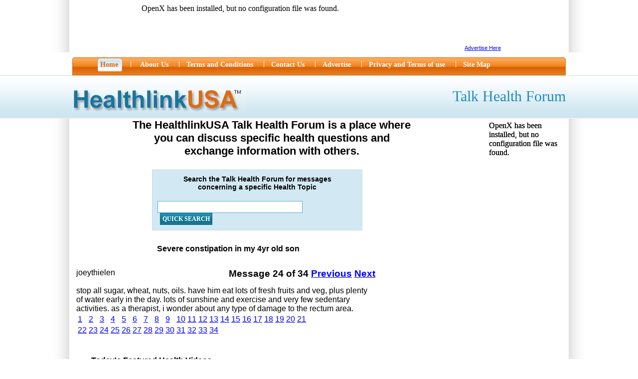

--- FILE ---
content_type: text/html; charset=utf-8
request_url: http://www.healthlinkusa.com/hlu_80106_24_-aspx
body_size: 202112
content:



<!DOCTYPE html PUBLIC "-//W3C//DTD XHTML 1.0 Transitional//EN" "http://www.w3.org/TR/xhtml1/DTD/xhtml1-transitional.dtd">


<html xmlns="http://www.w3.org/1999/xhtml">
<head id="ctl00_ctl00_Head1"><title>
	HealthlinkUSA - Discussion Forum for Treatments, Symptoms and Causes of 700 health conditions & diseases.
</title><meta id="ctl00_ctl00_meta" name="description" content="The HealthlinkUSA Talk Health Forum is a place to discuss specific questions and exchange information with others concerning more than 700 health conditions, diseases and topics" /><meta name="google-site-verification" content="ajiCXbP9mqlzojpCtQBgu3dRcWERe5DzpeQj8jPTOeo" />
    <link href="css/style.css" rel="stylesheet" type="text/css" /></head>
<body>
    <form name="aspnetForm" method="post" action="hlu_80106_24_-aspx?topicId=80106&amp;position=24" onsubmit="javascript:return WebForm_OnSubmit();" id="aspnetForm">
<div>
<input type="hidden" name="__EVENTTARGET" id="__EVENTTARGET" value="" />
<input type="hidden" name="__EVENTARGUMENT" id="__EVENTARGUMENT" value="" />
<input type="hidden" name="__VIEWSTATE" id="__VIEWSTATE" value="/[base64]/[base64]/dG9waWNJZD04MDEwNmRkAgMPDxYCHwJlZGQCIA8PFgIeB1Zpc2libGVoZGRkLAOL1O+sbkOzMliWXbc73JJM7yk=" />
</div>

<script type="text/javascript">
//<![CDATA[
var theForm = document.forms['aspnetForm'];
if (!theForm) {
    theForm = document.aspnetForm;
}
function __doPostBack(eventTarget, eventArgument) {
    if (!theForm.onsubmit || (theForm.onsubmit() != false)) {
        theForm.__EVENTTARGET.value = eventTarget;
        theForm.__EVENTARGUMENT.value = eventArgument;
        theForm.submit();
    }
}
//]]>
</script>


<script src="/WebResource.axd?d=7qd01BWHSF03TME1vW8EUo5WyOIVlatwAFqR6MpbOa8qNfTC5G9RYjHD9cG09bB1v2Yea_IOs7zqXtp3bO_umEfTTD81&amp;t=636271419297880478" type="text/javascript"></script>


<script src="/ScriptResource.axd?d=WPd3HRghbw4OTe-RIYFJS8PLhoK-LD0ABRYppzpXrEL-MD623k5xaH73Ui6g_YpHNdR22EouoqSWxjCcFCVegyYX6b7wr9ppXbE0GUqXaZCnsc-h6vJ6B5MFucm2OuxxBHZ9vnilFcDAJNvKvja0Tb-5zsc1&amp;t=477a62c1" type="text/javascript"></script>
<script src="/ScriptResource.axd?d=5_W3R7d-MNijjduld2l2f-jmbgigG-8D6MghupCUzs5GiK1nsMdPHXYwG9z7VQ5DmSIXtEsrR5eof_jsDD6zDGJGSj2H3Ey51Y6gCiFUiH0-TGsf6KMJF9Lpp03-1YKugK74DURpKIUHHWdj2irQYX-BrAqjBa-x5L_oNTnre_k6ljDx0&amp;t=3f4a792d" type="text/javascript"></script>
<script type="text/javascript">
//<![CDATA[
if (typeof(Sys) === 'undefined') throw new Error('ASP.NET Ajax client-side framework failed to load.');
//]]>
</script>

<script src="/ScriptResource.axd?d=vqn1-hguKPsm_MUFEXu84gaIBIYczn3VtRu4-KXHT-w0dSu3BFwtSGvJSHWbPV_TpZgDZLGE6OUh0kSd19a6DouO9Vqap2CFpdn1wYkvNFYGqcOLm8MQG6mL8Wh3YmHj_3YqLtLXH-tBAgqi4R23oeCPE4hce4SSiAoQA7zd9_57dujf0&amp;t=3f4a792d" type="text/javascript"></script>
<script src="/ScriptResource.axd?d=aOSRflmJ3tktB6If7LszuXzPdavq44SwuyKOxFMdl8t0HmesURsvdmvIj7jnaLqM2g9JRlfEXL6w9h4vE5zbacHQMf6BujYxPVxk1OvTRotH2Xq3Q-qlOLHkCGUNG_Y4Htee3iuAWGFh3eN9vXsIvQV07CM1&amp;t=5f915bbd" type="text/javascript"></script>
<script src="/ScriptResource.axd?d=mFQuziaOfLgO7KE9AyvqF8kJUEtRsdnxw_Gsq02VhzMRRKHXvjx5UFi1zfLy5fhdIRGpyM9G4fGD2uwjLD53SYTaxszb4e3RXQ-R3x-vS0vwaYFwnqXmJikUViTZQQP-l7_fn9sC_oICO9P4UexRcRxyVhE1&amp;t=5f915bbd" type="text/javascript"></script>
<script src="/ScriptResource.axd?d=X3MOnaJafpMBB2ezePZoZAo-Vm3m3Se11DZ9zxkFsXX0aOuDmkAti_uKU-Umx836IkZAmi2i1DRyVc5c9LwWGFl0ZZmxD0H6r4tJv8zckeLAlOxEaIHwLOVeFx2dvNmnx-T2NHRB4x2dxYpTxOmsBqMvhL7dKeCRq4AyrrTs7ea7A1Sc0&amp;t=5f915bbd" type="text/javascript"></script>
<script src="/ScriptResource.axd?d=bO4VuWe4GNT3jjPEPwgScW63nFqnPrUUNsFMxxASmOZCcUhy0G1gwvQdow12KE8iHL5Hy-sJ837qkZLKHmhD6zbWPpG9f1qdrMRZx-DtVneWF9eBvrber8BVEX60Ve07UWa2GHgURTTGOIwIpnmZggwUyek1&amp;t=5f915bbd" type="text/javascript"></script>
<script src="/ScriptResource.axd?d=1fch1KWoPKLv74nZlEI2aWr5EbVechiZ_G5fTtoZEFaV3IEytEa8CzbZJty7ArQhk52yyxkPdidOVI0Y-1j3OP4dwZPHZA9KoDQ2SE3cVI76npnNYgHPiexWIt-p7Ry4BeVEPJ3imZn9DzCo_UNtkDjv4v01&amp;t=5f915bbd" type="text/javascript"></script>
<script src="/ScriptResource.axd?d=VSYGSHeZA7fdZoIhTKGFCZB2VlWFy_k33wSuTXno5Q1IH7B8-lrj68GxKqiO58uSMDpshfnEctLxyiZn42pch5VEf7mpbNMCD83eZPJI6AyQOqhcTlsJP815zeUKZIO0z868W9cqUC71bz-RPuixK8OqYq05xDZZGTA_3oa1tIQnDMFB0&amp;t=5f915bbd" type="text/javascript"></script>
<script src="/ScriptResource.axd?d=GPHv-O3RJ1t6P0dKH4i6HfDuqkJPMaYqR2kOySo3l5_ksks5E7qxzLw1I_TLFY-BbrjqskdgAWFAhjuO8A-eIYQorBCi1pZQHANnvlVATVEFjTKvNdcTK9FWWDMrEi5qqJf9htyIlPJh-Ee-dvSjkjsmuAT11QztTZRJ3EyaqOuPrm5E0&amp;t=5f915bbd" type="text/javascript"></script>
<script src="/ScriptResource.axd?d=LoiyC-vHlRT7zmTA4jQKgULd1gBL207YT7awU46HbL8VDwxQ2VKfSITG--LsXrGQPhIUJUFhzPH9Fl5W9fmCnWdioyJA05ldzPb7tONOAoQLX3FSqv1eiKyvVxY8RHOAQ7EIokmHuafNME05_iSWrUxmy4sVLvZsohd09m5dJurISyIZ0&amp;t=5f915bbd" type="text/javascript"></script>
<script src="/ScriptResource.axd?d=tIsx24DNz0KWuCAxI6DXkZDszMg6_0g-Yxxx445WPZ9lBgs4zOtKpf_rtcN8wVNnyU4WmxiCyUbYue9uMMlVSwka1f4tRkE8vU4VazjlAPJEV3s590ScMQSqVUjtFSufCVwr1V9wJpdGC3GiIkIqGlQZve7cARtihhrwpqJ-xRH9Q6Ok0&amp;t=5f915bbd" type="text/javascript"></script>
<script type="text/javascript">
//<![CDATA[
function WebForm_OnSubmit() {
if (typeof(ValidatorOnSubmit) == "function" && ValidatorOnSubmit() == false) return false;
return true;
}
//]]>
</script>

<div>

	<input type="hidden" name="__VIEWSTATEGENERATOR" id="__VIEWSTATEGENERATOR" value="55195C1E" />
	<input type="hidden" name="__EVENTVALIDATION" id="__EVENTVALIDATION" value="/wEWDQKGkfBdArT9t+0FAqqh1qMJAt/WwLgHAvzvwMAIAvD8nc8HAsvppFkCt/rd2AYC+bDe1Q4Cm7fsrAYC05OPqAYCzuWwtAIC3N21/wZehdfSO4LwHM81xr9i/Opm9K+E/g==" />
</div>

	    <center>
	    <div>
	    <a href="http://www.amazingwhiteboard.com" id="ctl00_ctl00_A1" target="_blank"><img src="images/A-W-Banner.jpg" id="ctl00_ctl00_Img4" alt="www.amazingwhiteboard.com" /></a> 
	    </div>
	    </center>
    
<div class="outer">

	<div class="main">
    	<div class="top">
        	<div class="nav">
        	  
       	    <img src="images/nav_left_img.jpg" id="ctl00_ctl00_Img1" alt="Healthlink USA" width="6" height="36" border="0" align="left" /><img src="images/nav_right_img.jpg" id="ctl00_ctl00_Img2" alt="Healthlink USA" width="6" height="36" border="0" align="right" />
            
            <div class="navimain">
              		<div id="tabs2">
              <ul>
                <li id="current"><a href="Default.aspx"><span>Home</span></a></li>
                <li style="padding:3px 12px 0 12px; float:left; color:#FFFFFF;">|</li>
                <li><a href="About-Us.aspx"><span>About Us</span></a></li>
                <li style="padding:3px 8px 0 8px; float:left; color:#FFFFFF;">|</li>
                <li><a href="Terms.aspx"><span>Terms and Conditions</span></a></li>
                <li style="padding:3px 8px 0 8px; float:left; color:#FFFFFF;">|</li>
                 <li><a href="Contact-HealthlinkUSA.aspx" id="ctl00_ctl00_A4"> <span>Contact Us</span></a></li>
                <li style="padding:3px 8px 0 8px; float:left; color:#FFFFFF;">|</li>
                <li><a href="Advertising.aspx" id="ctl00_ctl00_A5"><span>Advertise</span></a></li>
                <li style="padding:3px 8px 0 8px; float:left; color:#FFFFFF;">|</li>
               	<li><a href="Privacy.aspx" id="ctl00_ctl00_A6"><span>Privacy and Terms of use</span></a></li>
                <li style="padding:3px 8px 0 8px; float:left; color:#FFFFFF;">|</li>
               	<li><a href="sitemap.htm"><span>Site Map</span></a></li>
              </ul>
            </div>
            </div></div>
            <div class="logo_wrapper">
            	<div class="logo"><img src="images/logo.jpg" id="ctl00_ctl00_Img3" alt="Healthlink USA" width="348" height="49" border="0" /></div>
              <div class="talkhealth">Talk Health Forum</div>
            </div>

          <br />
            <div id="healthlinkheader" style="text-align:center">
           <span class="f30"><br/>The HealthlinkUSA Talk Health Forum is a place where<br/>you can discuss specific health questions and<br/>exchange information with others.                                    </span>  
            </div>
            <br />
    
        <span id="ctl00_ctl00_cntBreadcrumb_BreadCrumbUC1_LBLBREADCRUMBS"></span>


        

          <div class="healthlink_sentences">
                 
    
    

        
         <div class="quicksearch_box">
         	<div class="quicksearch_box_in">
            	<div class="quicksearch_box_text"><strong><strong>
          Search the Talk Health Forum for messages <br />
          concerning a specific Health Topic<br />

            	</strong></strong></div>
                <div class="quicksearch_box_textbox">
                  <label>
                  <input name="ctl00$ctl00$cntSearch$txtSearchText" type="text" id="ctl00_ctl00_cntSearch_txtSearchText" class="quicksearch_box_textbox2" />
                  </label>
                  <label>
                        <input type="submit" name="ctl00$ctl00$cntSearch$btnSearch" value="Quick Search" id="ctl00_ctl00_cntSearch_btnSearch" class="formbutlink_3" ImageUrl="~/images/go-btn.jpg" />
            	  </label>
                </div>
            </div>
         </div>

        
          </div>

			
        </div>
        

        <div style="float:left">
                 
    
    

        </div>
        
        <div class="content">
        

    <div class="content_left">
                 
    
    <script type="text/javascript">
//<![CDATA[
Sys.WebForms.PageRequestManager._initialize('ctl00$ctl00$cntLeft$cntLeft$ScriptManager1', document.getElementById('aspnetForm'));
Sys.WebForms.PageRequestManager.getInstance()._updateControls([], [], [], 90);
//]]>
</script>


<div class="content_left" style="padding-right:30px">
                

      	<!-- innerpage -->

                    
                            
                    <div class="inneretital">
                    <h1>
                    <span id="ctl00_ctl00_cntLeft_cntLeft_TopicDetails1_lblTopicTitle">Severe constipation in my 4yr old son</span>
                    </h1>
                    </div>
                    
                    <div class="inneretital_text"><span id="ctl00_ctl00_cntLeft_cntLeft_TopicDetails1_lblTopicBy">joeythielen</span>
                    
                    <div style="float:right;padding-right:30px;">
                    
                    <h3>
                    <span id="ctl00_ctl00_cntLeft_cntLeft_TopicDetails1_lblNoOfMessage">Message 24 of 34</span>
                    <a id="ctl00_ctl00_cntLeft_cntLeft_TopicDetails1_lnkPrevious" href="hlu_80106_23_severe-constipation-in-my-4yr-old-son-aspx">Previous</a>
                    
                    <a id="ctl00_ctl00_cntLeft_cntLeft_TopicDetails1_lnkNext" href="hlu_80106_25_severe-constipation-in-my-4yr-old-son-aspx">Next</a>
                    </h3>
                    </div>
                    
                    
                    <br /><br />
                    
                    <div style="float:left;padding-right:30px;">
                        
                        
                        <span id="ctl00_ctl00_cntLeft_cntLeft_TopicDetails1_lblMessage">stop all sugar, wheat, nuts, oils.  have him eat lots of fresh fruits and veg, plus plenty of water early in the day.  lots of sunshine and exercise and very few sedentary activities. as a therapist, i wonder about any type of damage to the rectum area.  </span>
          

                    </div>  
                                      
                
                
                
                <div style="float:left">
                <div id="ctl00_ctl00_cntLeft_cntLeft_TopicDetails1_pnl1" style="width:630px;">
	
                <table><tr><td><a href="hlu_80106_1_-aspx">1</a></td><td><a href="hlu_80106_2_-aspx">2</a></td><td><a href="hlu_80106_3_-aspx">3</a></td><td><a href="hlu_80106_4_-aspx">4</a></td><td><a href="hlu_80106_5_-aspx">5</a></td><td><a href="hlu_80106_6_-aspx">6</a></td><td><a href="hlu_80106_7_-aspx">7</a></td><td><a href="hlu_80106_8_-aspx">8</a></td><td><a href="hlu_80106_9_-aspx">9</a></td><td><a href="hlu_80106_10_-aspx">10</a></td><td><a href="hlu_80106_11_-aspx">11</a></td><td><a href="hlu_80106_12_-aspx">12</a></td><td><a href="hlu_80106_13_-aspx">13</a></td><td><a href="hlu_80106_14_-aspx">14</a></td><td><a href="hlu_80106_15_-aspx">15</a></td><td><a href="hlu_80106_16_-aspx">16</a></td><td><a href="hlu_80106_17_-aspx">17</a></td><td><a href="hlu_80106_18_-aspx">18</a></td><td><a href="hlu_80106_19_-aspx">19</a></td><td><a href="hlu_80106_20_-aspx">20</a></td><td><a href="hlu_80106_21_-aspx">21</a></td></tr><tr><td><a href="hlu_80106_22_-aspx">22</a></td><td><a href="hlu_80106_23_-aspx">23</a></td><td><a href="hlu_80106_24_-aspx">24</a></td><td><a href="hlu_80106_25_-aspx">25</a></td><td><a href="hlu_80106_26_-aspx">26</a></td><td><a href="hlu_80106_27_-aspx">27</a></td><td><a href="hlu_80106_28_-aspx">28</a></td><td><a href="hlu_80106_29_-aspx">29</a></td><td><a href="hlu_80106_30_-aspx">30</a></td><td><a href="hlu_80106_31_-aspx">31</a></td><td><a href="hlu_80106_32_-aspx">32</a></td><td><a href="hlu_80106_33_-aspx">33</a></td><td><a href="hlu_80106_34_-aspx">34</a></td></tr></table>
</div>
                </div>
                      
                </div>

            			        

<div class="featuredvids" style="float:left;width:100%;background-color:#FFFFFF;"></div>
<script type="text/javascript"><!--
    //google_ad_client = "pub-8273175834602182";
    /* 336x280, created 6/1/10 */
    /*google_ad_slot = "6073355356";
    google_ad_width = 336;
    google_ad_height = 280;*/
//-->
</script>
<!--
<
-->

            
            <div style="padding-left:16px" >
            
            &nbsp;
            
                        <br />
            <br />

            	<a id="ctl00_ctl00_cntLeft_cntLeft_TopicDetails1_btnPostReply" class="click_button2" href="PostMessage.aspx?topicId=80106" style="display:inline-block;width:600px;">Click Here and Post your comments concerning this</a>
            </div>
            

                
            
			        
            
            
            
            


        
        
        



        
        
        <!-- end innerpage-->

</div>    

    
    <br />
    &nbsp;
    
           <center>
            <div style="text-align:center">
            <strong> </strong>
            </div>
          <div class="click_button">
          <a id="ctl00_ctl00_cntLeft_lnkNewMessage" href="PostMessage.aspx">Click Here and Post Your Question Now on the Talk Health Forum</a>
          </div>
          </center> 
    

        
        <br />
        <br />
        <div style="padding-left:300px">
        
        &nbsp;
        &nbsp;
        </div>

             
           <div class="quicksearch_box_bottom">
         	<div class="quicksearch_box_in">
            	<div class="quicksearch_box_text"><strong><strong>
          Search the Talk Health Forum for messages <br />
          concerning a specific Health Topic<br />

            	</strong></strong></div>
                <div class="quicksearch_box_textbox">
                  <label>
                  <input name="ctl00$ctl00$cntSearch2$txtSearchText2" type="text" id="ctl00_ctl00_cntSearch2_txtSearchText2" class="quicksearch_box_textbox2" />
                  </label>
                  <label>
                        <input type="submit" name="ctl00$ctl00$cntSearch2$btnSearch2" value="Quick Search" id="ctl00_ctl00_cntSearch2_btnSearch2" class="formbutlink_3" ImageUrl="~/images/go-btn.jpg" />
            	  </label>
                </div>
            </div>
         </div>


    
    

<br />
<br />
&nbsp;
<table width="1000px">
<tr>
<td style="width:100px">
            <input type="submit" name="ctl00$ctl00$cntAfterSearch2$cntAfterSearch2$btnBackToForum" value="Back to Home" id="ctl00_ctl00_cntAfterSearch2_cntAfterSearch2_btnBackToForum" class="formbutlink_3" />
</td>

<td align="right" style="width:100px">
            <input type="submit" name="ctl00$ctl00$cntAfterSearch2$cntAfterSearch2$btnTellAFriend" value="Tell A Friend" id="ctl00_ctl00_cntAfterSearch2_cntAfterSearch2_btnTellAFriend" class="formbutlink_3" />
</td>

</tr>
</table>
            
            
        <div id="ctl00_ctl00_cntAfterSearch2_cntAfterSearch2_pnlTellAFriend" style="background-color:LightGrey;height:340px;width:500px;">
	
            <table id="table1" class="style1">
                <tr>
                    <td colspan="2">
                        <h2>Tell a Friend</h2>
                    </td>
                </tr>
            
                <tr>
                    <td>
                        Message:</td>
                    <td>
                        <input name="ctl00$ctl00$cntAfterSearch2$cntAfterSearch2$txtMessage" type="text" value="Severe constipation in my 4yr old son" id="ctl00_ctl00_cntAfterSearch2_cntAfterSearch2_txtMessage" style="width:300px;" />
                    </td>
                </tr>
                <tr>
                    <td>
                        Your Name:</td>
                    <td>

                        <input name="ctl00$ctl00$cntAfterSearch2$cntAfterSearch2$txtUserName" type="text" id="ctl00_ctl00_cntAfterSearch2_cntAfterSearch2_txtUserName" style="width:300px;" />
                        <span id="ctl00_ctl00_cntAfterSearch2_cntAfterSearch2_RequiredFieldValidator1" style="color:Red;display:none;">User name is required</span>
                            
                    </td>
                </tr>
                <tr>
                    <td>
                        Your Friend&#39;s Email:</td>
                    <td>
                        <input name="ctl00$ctl00$cntAfterSearch2$cntAfterSearch2$txtFriendsEmail" type="text" id="ctl00_ctl00_cntAfterSearch2_cntAfterSearch2_txtFriendsEmail" style="width:300px;" />
                        <span id="ctl00_ctl00_cntAfterSearch2_cntAfterSearch2_RequiredFieldValidator2" style="color:Red;display:none;">Email address is required</span>
                        <span id="ctl00_ctl00_cntAfterSearch2_cntAfterSearch2_RegularExpressionValidator2" style="color:Red;display:none;">Invalid Email</span>
                    </td>
                </tr>
                <tr>
                    <td>
                        Your Comments:</td>
                    <td>
                        <textarea name="ctl00$ctl00$cntAfterSearch2$cntAfterSearch2$txtComments" rows="10" cols="20" id="ctl00_ctl00_cntAfterSearch2_cntAfterSearch2_txtComments" style="width:300px;"></textarea>
                    </td>
                </tr>
                <tr>
                    <td>
                        &nbsp;</td>
                    <td>
                        <input type="submit" name="ctl00$ctl00$cntAfterSearch2$cntAfterSearch2$btnSend" value="Send" onclick="javascript:WebForm_DoPostBackWithOptions(new WebForm_PostBackOptions(&quot;ctl00$ctl00$cntAfterSearch2$cntAfterSearch2$btnSend&quot;, &quot;&quot;, true, &quot;tellAFriend&quot;, &quot;&quot;, false, false))" id="ctl00_ctl00_cntAfterSearch2_cntAfterSearch2_btnSend" class="formbutlink_3" />
                        &nbsp;&nbsp;&nbsp;<input type="submit" name="ctl00$ctl00$cntAfterSearch2$cntAfterSearch2$btnCancel" value="Cancel" id="ctl00_ctl00_cntAfterSearch2_cntAfterSearch2_btnCancel" class="formbutlink_3" />
                    </td>
                </tr>
            </table>
        
        
</div>        
        
        
                                






        
    </div>
        

    
    <div class="content_right">
    
    <div class="health_conditions_hdr">Search Health Conditions and Concerns</div>
                 <div class="hcc_details_container">
                        
    <div class="hcc_details_wrapper">
            <div style="font-size:16px;padding-left:30px;padding-right:30px;">
            <strong>
         	<a href="#A">A</a> <a href="#B">B</a> <a href="#C">C</a> <a href="#D">D</a> <a href="#E">E</a> <a href="#F">F</a> <a href="#G">G</a> <a href="#H">H</a> <a href="#I">I</a> <a href="#J">J</a> <a href="#K">K</a> <a href="#L">L</a> <a href="#M">M</a> 
         	<br />
         	<a href="#N">N</a> <a href="#O">O</a> <a href="#P">P</a> <a href="#Q">Q</a> <a href="#R">R</a> <a href="#S">S</a> <a href="#T">T</a> <a href="#U">U</a> <a href="#V">V</a> <a href="#W">W</a> <a href="#X">X</a> <a href="#Y">Y</a> <a href="#Z">Z</a>
            </strong>    
            </div>
        <div class='hcc_subtitle'><ul><li>A</li></ul></div>                            

    <div class='hdr'>
        <div class='hcc_l'>                
        
                <a id="ctl00_ctl00_cntRight_ht_repTopics_ctl01_h1" href="1/aches-and-pains.aspx">Aches and Pains</a>
                
        </div>                                
    
        <div class='hcc_r'>                
                
                <a id="ctl00_ctl00_cntRight_ht_repTopics_ctl02_h2" href="2/achilles-tendon.aspx">Achilles Tendon</a>
                
        </div>                                
    </div><div class='hdr'>
        <div class='hcc_l'>                
        
                <a id="ctl00_ctl00_cntRight_ht_repTopics_ctl03_h1" href="3/achondroplasia.aspx">Achondroplasia</a>
                
        </div>                                
    
        <div class='hcc_r'>                
                
                <a id="ctl00_ctl00_cntRight_ht_repTopics_ctl04_h2" href="4/achromatopsia.aspx">Achromatopsia</a>
                
        </div>                                
    </div><div class='hdr'>
        <div class='hcc_l'>                
        
                <a id="ctl00_ctl00_cntRight_ht_repTopics_ctl05_h1" href="5/acid-reflux.aspx">Acid Reflux</a>
                
        </div>                                
    
        <div class='hcc_r'>                
                
                <a id="ctl00_ctl00_cntRight_ht_repTopics_ctl06_h2" href="6/acne.aspx">Acne</a>
                
        </div>                                
    </div><div class='hdr'>
        <div class='hcc_l'>                
        
                <a id="ctl00_ctl00_cntRight_ht_repTopics_ctl07_h1" href="7/acoustic-neuroma.aspx">Acoustic Neuroma</a>
                
        </div>                                
    
        <div class='hcc_r'>                
                
                <a id="ctl00_ctl00_cntRight_ht_repTopics_ctl08_h2" href="8/acquired-brain-injury.aspx">Acquired Brain injury</a>
                
        </div>                                
    </div><div class='hdr'>
        <div class='hcc_l'>                
        
                <a id="ctl00_ctl00_cntRight_ht_repTopics_ctl09_h1" href="9/acupuncture.aspx">Acupuncture</a>
                
        </div>                                
    
        <div class='hcc_r'>                
                
                <a id="ctl00_ctl00_cntRight_ht_repTopics_ctl10_h2" href="10/addisons-disease.aspx">Addison's Disease</a>
                
        </div>                                
    </div><div class='hdr'>
        <div class='hcc_l'>                
        
                <a id="ctl00_ctl00_cntRight_ht_repTopics_ctl11_h1" href="11/adrenoleukodystrophy.aspx">Adrenoleukodystrophy</a>
                
        </div>                                
    
        <div class='hcc_r'>                
                
                <a id="ctl00_ctl00_cntRight_ht_repTopics_ctl12_h2" href="12/agoraphobia.aspx">Agoraphobia</a>
                
        </div>                                
    </div><div class='hdr'>
        <div class='hcc_l'>                
        
                <a id="ctl00_ctl00_cntRight_ht_repTopics_ctl13_h1" href="13/aids-hiv.aspx">AIDS/HIV</a>
                
        </div>                                
    
        <div class='hcc_r'>                
                
                <a id="ctl00_ctl00_cntRight_ht_repTopics_ctl14_h2" href="14/albinism.aspx">Albinism</a>
                
        </div>                                
    </div><div class='hdr'>
        <div class='hcc_l'>                
        
                <a id="ctl00_ctl00_cntRight_ht_repTopics_ctl15_h1" href="15/albumin.aspx">Albumin</a>
                
        </div>                                
    
        <div class='hcc_r'>                
                
                <a id="ctl00_ctl00_cntRight_ht_repTopics_ctl16_h2" href="16/alcohol-poisoning.aspx">Alcohol Poisoning</a>
                
        </div>                                
    </div><div class='hdr'>
        <div class='hcc_l'>                
        
                <a id="ctl00_ctl00_cntRight_ht_repTopics_ctl17_h1" href="17/alcoholism-and-drug-dependency.aspx">Alcoholism and Drug Dependency</a>
                
        </div>                                
    
        <div class='hcc_r'>                
                
                <a id="ctl00_ctl00_cntRight_ht_repTopics_ctl18_h2" href="18/allergies.aspx">Allergies</a>
                
        </div>                                
    </div><div class='hdr'>
        <div class='hcc_l'>                
        
                <a id="ctl00_ctl00_cntRight_ht_repTopics_ctl19_h1" href="19/alopecia-areata.aspx">Alopecia Areata</a>
                
        </div>                                
    
        <div class='hcc_r'>                
                
                <a id="ctl00_ctl00_cntRight_ht_repTopics_ctl20_h2" href="20/alpha-1-antitrypsin-deficiency.aspx">Alpha-1 Antitrypsin Deficiency</a>
                
        </div>                                
    </div><div class='hdr'>
        <div class='hcc_l'>                
        
                <a id="ctl00_ctl00_cntRight_ht_repTopics_ctl21_h1" href="21/alternative-medicine.aspx">Alternative Medicine</a>
                
        </div>                                
    
        <div class='hcc_r'>                
                
                <a id="ctl00_ctl00_cntRight_ht_repTopics_ctl22_h2" href="22/alzheimers-disease.aspx">Alzheimer's Disease</a>
                
        </div>                                
    </div><div class='hdr'>
        <div class='hcc_l'>                
        
                <a id="ctl00_ctl00_cntRight_ht_repTopics_ctl23_h1" href="23/ambliopia.aspx">Ambliopia</a>
                
        </div>                                
    
        <div class='hcc_r'>                
                
                <a id="ctl00_ctl00_cntRight_ht_repTopics_ctl24_h2" href="24/amenorrhea.aspx">Amenorrhea</a>
                
        </div>                                
    </div><div class='hdr'>
        <div class='hcc_l'>                
        
                <a id="ctl00_ctl00_cntRight_ht_repTopics_ctl25_h1" href="25/amputee.aspx">Amputee</a>
                
        </div>                                
    
        <div class='hcc_r'>                
                
                <a id="ctl00_ctl00_cntRight_ht_repTopics_ctl26_h2" href="26/amyloidosis.aspx">Amyloidosis</a>
                
        </div>                                
    </div><div class='hdr'>
        <div class='hcc_l'>                
        
                <a id="ctl00_ctl00_cntRight_ht_repTopics_ctl27_h1" href="27/amyotrophic-lateral-sclerosis-lou-gehrigs-disease.aspx">Amyotrophic Lateral Sclerosis (Lou Gehrig's Disease)</a>
                
        </div>                                
    
        <div class='hcc_r'>                
                
                <a id="ctl00_ctl00_cntRight_ht_repTopics_ctl28_h2" href="28/anaphylactic-shock.aspx">Anaphylactic Shock</a>
                
        </div>                                
    </div><div class='hdr'>
        <div class='hcc_l'>                
        
                <a id="ctl00_ctl00_cntRight_ht_repTopics_ctl29_h1" href="29/anemia.aspx">Anemia</a>
                
        </div>                                
    
        <div class='hcc_r'>                
                
                <a id="ctl00_ctl00_cntRight_ht_repTopics_ctl30_h2" href="30/aneurysm.aspx">Aneurysm</a>
                
        </div>                                
    </div><div class='hdr'>
        <div class='hcc_l'>                
        
                <a id="ctl00_ctl00_cntRight_ht_repTopics_ctl31_h1" href="31/angelman-syndrome.aspx">Angelman Syndrome</a>
                
        </div>                                
    
        <div class='hcc_r'>                
                
                <a id="ctl00_ctl00_cntRight_ht_repTopics_ctl32_h2" href="334/angina.aspx">Angina</a>
                
        </div>                                
    </div><div class='hdr'>
        <div class='hcc_l'>                
        
                <a id="ctl00_ctl00_cntRight_ht_repTopics_ctl33_h1" href="335/ankylosing-spondylitis.aspx">Ankylosing Spondylitis</a>
                
        </div>                                
    
        <div class='hcc_r'>                
                
                <a id="ctl00_ctl00_cntRight_ht_repTopics_ctl34_h2" href="336/anorexia.aspx">Anorexia</a>
                
        </div>                                
    </div><div class='hdr'>
        <div class='hcc_l'>                
        
                <a id="ctl00_ctl00_cntRight_ht_repTopics_ctl35_h1" href="337/anthrax.aspx">Anthrax</a>
                
        </div>                                
    
        <div class='hcc_r'>                
                
                <a id="ctl00_ctl00_cntRight_ht_repTopics_ctl36_h2" href="338/antisocial-personality-disorder.aspx">Antisocial Personality Disorder</a>
                
        </div>                                
    </div><div class='hdr'>
        <div class='hcc_l'>                
        
                <a id="ctl00_ctl00_cntRight_ht_repTopics_ctl37_h1" href="339/anxieties.aspx">Anxieties</a>
                
        </div>                                
    
        <div class='hcc_r'>                
                
                <a id="ctl00_ctl00_cntRight_ht_repTopics_ctl38_h2" href="340/aortic-aneurysm.aspx">Aortic Aneurysm</a>
                
        </div>                                
    </div><div class='hdr'>
        <div class='hcc_l'>                
        
                <a id="ctl00_ctl00_cntRight_ht_repTopics_ctl39_h1" href="341/aortic-stenosis.aspx">Aortic Stenosis</a>
                
        </div>                                
    
        <div class='hcc_r'>                
                
                <a id="ctl00_ctl00_cntRight_ht_repTopics_ctl40_h2" href="342/aphasia.aspx">Aphasia</a>
                
        </div>                                
    </div><div class='hdr'>
        <div class='hcc_l'>                
        
                <a id="ctl00_ctl00_cntRight_ht_repTopics_ctl41_h1" href="343/aplastic-anemia.aspx">Aplastic Anemia</a>
                
        </div>                                
    
        <div class='hcc_r'>                
                
                <a id="ctl00_ctl00_cntRight_ht_repTopics_ctl42_h2" href="344/appendicitis.aspx">Appendicitis</a>
                
        </div>                                
    </div><div class='hdr'>
        <div class='hcc_l'>                
        
                <a id="ctl00_ctl00_cntRight_ht_repTopics_ctl43_h1" href="345/arnold-chiari-malformation.aspx">Arnold Chiari Malformation</a>
                
        </div>                                
    
        <div class='hcc_r'>                
                
                <a id="ctl00_ctl00_cntRight_ht_repTopics_ctl44_h2" href="346/aromatherapy.aspx">Aromatherapy</a>
                
        </div>                                
    </div><div class='hdr'>
        <div class='hcc_l'>                
        
                <a id="ctl00_ctl00_cntRight_ht_repTopics_ctl45_h1" href="347/arrhythmogenic-right-ventricular-dysplasia.aspx">Arrhythmogenic Right Ventricular Dysplasia</a>
                
        </div>                                
    
        <div class='hcc_r'>                
                
                <a id="ctl00_ctl00_cntRight_ht_repTopics_ctl46_h2" href="348/arthritis.aspx">Arthritis</a>
                
        </div>                                
    </div><div class='hdr'>
        <div class='hcc_l'>                
        
                <a id="ctl00_ctl00_cntRight_ht_repTopics_ctl47_h1" href="349/arthroscopy.aspx">Arthroscopy</a>
                
        </div>                                
    
        <div class='hcc_r'>                
                
                <a id="ctl00_ctl00_cntRight_ht_repTopics_ctl48_h2" href="350/asbestosis.aspx">Asbestosis</a>
                
        </div>                                
    </div><div class='hdr'>
        <div class='hcc_l'>                
        
                <a id="ctl00_ctl00_cntRight_ht_repTopics_ctl49_h1" href="351/aspartame.aspx">Aspartame</a>
                
        </div>                                
    
        <div class='hcc_r'>                
                
                <a id="ctl00_ctl00_cntRight_ht_repTopics_ctl50_h2" href="352/aspergers-syndrome.aspx">Asperger's Syndrome</a>
                
        </div>                                
    </div><div class='hdr'>
        <div class='hcc_l'>                
        
                <a id="ctl00_ctl00_cntRight_ht_repTopics_ctl51_h1" href="353/aspergillosis.aspx">Aspergillosis</a>
                
        </div>                                
    
        <div class='hcc_r'>                
                
                <a id="ctl00_ctl00_cntRight_ht_repTopics_ctl52_h2" href="354/asthma.aspx">Asthma</a>
                
        </div>                                
    </div><div class='hdr'>
        <div class='hcc_l'>                
        
                <a id="ctl00_ctl00_cntRight_ht_repTopics_ctl53_h1" href="355/astigmatism.aspx">Astigmatism</a>
                
        </div>                                
    
        <div class='hcc_r'>                
                
                <a id="ctl00_ctl00_cntRight_ht_repTopics_ctl54_h2" href="356/ataxia.aspx">Ataxia</a>
                
        </div>                                
    </div><div class='hdr'>
        <div class='hcc_l'>                
        
                <a id="ctl00_ctl00_cntRight_ht_repTopics_ctl55_h1" href="357/ataxia-telangiectasia.aspx">Ataxia Telangiectasia</a>
                
        </div>                                
    
        <div class='hcc_r'>                
                
                <a id="ctl00_ctl00_cntRight_ht_repTopics_ctl56_h2" href="358/atherosclerosis-arteriosclerosis.aspx">Atherosclerosis / Arteriosclerosis</a>
                
        </div>                                
    </div><div class='hdr'>
        <div class='hcc_l'>                
        
                <a id="ctl00_ctl00_cntRight_ht_repTopics_ctl57_h1" href="359/athletes-foot.aspx">Athlete's Foot</a>
                
        </div>                                
    
        <div class='hcc_r'>                
                
                <a id="ctl00_ctl00_cntRight_ht_repTopics_ctl58_h2" href="360/atresia.aspx">Atresia</a>
                
        </div>                                
    </div><div class='hdr'>
        <div class='hcc_l'>                
        
                <a id="ctl00_ctl00_cntRight_ht_repTopics_ctl59_h1" href="361/attention-deficit-disorder.aspx">Attention Deficit Disorder</a>
                
        </div>                                
    
        <div class='hcc_r'>                
                
                <a id="ctl00_ctl00_cntRight_ht_repTopics_ctl60_h2" href="362/autism.aspx">Autism</a>
                
        </div>                                
    </div><div class='hdr'>
        <div class='hcc_l'>                
        
                <a id="ctl00_ctl00_cntRight_ht_repTopics_ctl61_h1" href="363/autoimmune-diseases.aspx">Autoimmune Diseases</a>
                
        </div>                                
    
        <div class='hcc_r'>                
                
                <a id="ctl00_ctl00_cntRight_ht_repTopics_ctl62_h2" href="364/avascular-necrosis-osteonecrosis.aspx">Avascular Necrosis / Osteonecrosis</a>
                
        </div>                                
    </div><div class='hcc_subtitle'><ul><li><a name='B'>B</a></li></ul></div><div class='hdr'>
        <div class='hcc_l'>                
        
                <a id="ctl00_ctl00_cntRight_ht_repTopics_ctl63_h1" href="32/back-and-neck-injury.aspx">Back And Neck Injury</a>
                
        </div>                                
    
        <div class='hcc_r'>                
                
                <a id="ctl00_ctl00_cntRight_ht_repTopics_ctl64_h2" href="33/batten-disease.aspx">Batten Disease</a>
                
        </div>                                
    </div><div class='hdr'>
        <div class='hcc_l'>                
        
                <a id="ctl00_ctl00_cntRight_ht_repTopics_ctl65_h1" href="34/bed-wetting.aspx">Bed Wetting</a>
                
        </div>                                
    
        <div class='hcc_r'>                
                
                <a id="ctl00_ctl00_cntRight_ht_repTopics_ctl66_h2" href="35/bedsores.aspx">Bedsores</a>
                
        </div>                                
    </div><div class='hdr'>
        <div class='hcc_l'>                
        
                <a id="ctl00_ctl00_cntRight_ht_repTopics_ctl67_h1" href="36/behcets-disease.aspx">Behcet's Disease</a>
                
        </div>                                
    
        <div class='hcc_r'>                
                
                <a id="ctl00_ctl00_cntRight_ht_repTopics_ctl68_h2" href="37/bells-palsy.aspx">Bell's Palsy</a>
                
        </div>                                
    </div><div class='hdr'>
        <div class='hcc_l'>                
        
                <a id="ctl00_ctl00_cntRight_ht_repTopics_ctl69_h1" href="38/benign-prostatic-hyperplasia.aspx">Benign Prostatic Hyperplasia</a>
                
        </div>                                
    
        <div class='hcc_r'>                
                
                <a id="ctl00_ctl00_cntRight_ht_repTopics_ctl70_h2" href="39/bilirubin.aspx">Bilirubin</a>
                
        </div>                                
    </div><div class='hdr'>
        <div class='hcc_l'>                
        
                <a id="ctl00_ctl00_cntRight_ht_repTopics_ctl71_h1" href="40/biopsy.aspx">Biopsy</a>
                
        </div>                                
    
        <div class='hcc_r'>                
                
                <a id="ctl00_ctl00_cntRight_ht_repTopics_ctl72_h2" href="41/bipolar-disorder.aspx">Bipolar Disorder</a>
                
        </div>                                
    </div><div class='hdr'>
        <div class='hcc_l'>                
        
                <a id="ctl00_ctl00_cntRight_ht_repTopics_ctl73_h1" href="42/birth.aspx">Birth</a>
                
        </div>                                
    
        <div class='hcc_r'>                
                
                <a id="ctl00_ctl00_cntRight_ht_repTopics_ctl74_h2" href="43/birth-control.aspx">Birth Control</a>
                
        </div>                                
    </div><div class='hdr'>
        <div class='hcc_l'>                
        
                <a id="ctl00_ctl00_cntRight_ht_repTopics_ctl75_h1" href="44/birth-defects.aspx">Birth Defects</a>
                
        </div>                                
    
        <div class='hcc_r'>                
                
                <a id="ctl00_ctl00_cntRight_ht_repTopics_ctl76_h2" href="45/birthmarks.aspx">Birthmarks</a>
                
        </div>                                
    </div><div class='hdr'>
        <div class='hcc_l'>                
        
                <a id="ctl00_ctl00_cntRight_ht_repTopics_ctl77_h1" href="46/bites-and-stings.aspx">Bites and Stings</a>
                
        </div>                                
    
        <div class='hcc_r'>                
                
                <a id="ctl00_ctl00_cntRight_ht_repTopics_ctl78_h2" href="47/black-lung.aspx">Black Lung</a>
                
        </div>                                
    </div><div class='hdr'>
        <div class='hcc_l'>                
        
                <a id="ctl00_ctl00_cntRight_ht_repTopics_ctl79_h1" href="48/bladder-cancer.aspx">Bladder Cancer</a>
                
        </div>                                
    
        <div class='hcc_r'>                
                
                <a id="ctl00_ctl00_cntRight_ht_repTopics_ctl80_h2" href="49/bladder-problems.aspx">Bladder Problems</a>
                
        </div>                                
    </div><div class='hdr'>
        <div class='hcc_l'>                
        
                <a id="ctl00_ctl00_cntRight_ht_repTopics_ctl81_h1" href="50/blepharospasm.aspx">Blepharospasm</a>
                
        </div>                                
    
        <div class='hcc_r'>                
                
                <a id="ctl00_ctl00_cntRight_ht_repTopics_ctl82_h2" href="51/blindness.aspx">Blindness</a>
                
        </div>                                
    </div><div class='hdr'>
        <div class='hcc_l'>                
        
                <a id="ctl00_ctl00_cntRight_ht_repTopics_ctl83_h1" href="365/blood-clots.aspx">Blood Clots</a>
                
        </div>                                
    
        <div class='hcc_r'>                
                
                <a id="ctl00_ctl00_cntRight_ht_repTopics_ctl84_h2" href="366/blood-disorders.aspx">Blood Disorders</a>
                
        </div>                                
    </div><div class='hdr'>
        <div class='hcc_l'>                
        
                <a id="ctl00_ctl00_cntRight_ht_repTopics_ctl85_h1" href="367/blue-rubber-bleb-nevus-syndrome.aspx">Blue Rubber Bleb Nevus Syndrome</a>
                
        </div>                                
    
        <div class='hcc_r'>                
                
                <a id="ctl00_ctl00_cntRight_ht_repTopics_ctl86_h2" href="368/boils.aspx">Boils</a>
                
        </div>                                
    </div><div class='hdr'>
        <div class='hcc_l'>                
        
                <a id="ctl00_ctl00_cntRight_ht_repTopics_ctl87_h1" href="369/bone-diseases.aspx">Bone Diseases</a>
                
        </div>                                
    
        <div class='hcc_r'>                
                
                <a id="ctl00_ctl00_cntRight_ht_repTopics_ctl88_h2" href="370/bone-marrow-transplant.aspx">Bone Marrow Transplant</a>
                
        </div>                                
    </div><div class='hdr'>
        <div class='hcc_l'>                
        
                <a id="ctl00_ctl00_cntRight_ht_repTopics_ctl89_h1" href="371/borderline-personality-disorder.aspx">Borderline Personality Disorder</a>
                
        </div>                                
    
        <div class='hcc_r'>                
                
                <a id="ctl00_ctl00_cntRight_ht_repTopics_ctl90_h2" href="372/botulism.aspx">Botulism</a>
                
        </div>                                
    </div><div class='hdr'>
        <div class='hcc_l'>                
        
                <a id="ctl00_ctl00_cntRight_ht_repTopics_ctl91_h1" href="373/bovine-spongiform-encephalopathy-bse.aspx">Bovine Spongiform Encephalopathy (BSE)</a>
                
        </div>                                
    
        <div class='hcc_r'>                
                
                <a id="ctl00_ctl00_cntRight_ht_repTopics_ctl92_h2" href="374/brachial-plexus-injury.aspx">Brachial Plexus Injury</a>
                
        </div>                                
    </div><div class='hdr'>
        <div class='hcc_l'>                
        
                <a id="ctl00_ctl00_cntRight_ht_repTopics_ctl93_h1" href="375/brain-and-spinal-diseases.aspx">Brain And Spinal Diseases</a>
                
        </div>                                
    
        <div class='hcc_r'>                
                
                <a id="ctl00_ctl00_cntRight_ht_repTopics_ctl94_h2" href="376/brain-injury.aspx">Brain Injury</a>
                
        </div>                                
    </div><div class='hdr'>
        <div class='hcc_l'>                
        
                <a id="ctl00_ctl00_cntRight_ht_repTopics_ctl95_h1" href="377/brain-tumors.aspx">Brain Tumors</a>
                
        </div>                                
    
        <div class='hcc_r'>                
                
                <a id="ctl00_ctl00_cntRight_ht_repTopics_ctl96_h2" href="378/breast-cancer.aspx">Breast Cancer</a>
                
        </div>                                
    </div><div class='hdr'>
        <div class='hcc_l'>                
        
                <a id="ctl00_ctl00_cntRight_ht_repTopics_ctl97_h1" href="379/breast-feeding.aspx">Breast Feeding</a>
                
        </div>                                
    
        <div class='hcc_r'>                
                
                <a id="ctl00_ctl00_cntRight_ht_repTopics_ctl98_h2" href="380/bronchitis.aspx">Bronchitis</a>
                
        </div>                                
    </div><div class='hdr'>
        <div class='hcc_l'>                
        
                <a id="ctl00_ctl00_cntRight_ht_repTopics_ctl99_h1" href="381/bunions.aspx">Bunions</a>
                
        </div>                                
    
        <div class='hcc_r'>                
                
                <a id="ctl00_ctl00_cntRight_ht_repTopics_ctl100_h2" href="382/burns.aspx">Burns</a>
                
        </div>                                
    </div><div class='hdr'>
        <div class='hcc_l'>                
        
                <a id="ctl00_ctl00_cntRight_ht_repTopics_ctl101_h1" href="383/bursitis.aspx">Bursitis</a>
                
        </div>                                
    </div><div class='hcc_subtitle'><ul><li><a name='C'>C</a></li></ul></div><div class='hdr'>
        <div class='hcc_r'>                
                
                <a id="ctl00_ctl00_cntRight_ht_repTopics_ctl102_h2" href="52/cancer.aspx">Cancer</a>
                
        </div>                                
    
        <div class='hcc_l'>                
        
                <a id="ctl00_ctl00_cntRight_ht_repTopics_ctl103_h1" href="53/candida.aspx">Candida</a>
                
        </div>                                
    </div><div class='hdr'>
        <div class='hcc_r'>                
                
                <a id="ctl00_ctl00_cntRight_ht_repTopics_ctl104_h2" href="54/canker-sores.aspx">Canker Sores</a>
                
        </div>                                
    
        <div class='hcc_l'>                
        
                <a id="ctl00_ctl00_cntRight_ht_repTopics_ctl105_h1" href="55/carbohydrate-deficient-glycoprotein-syndrome-cdgs.aspx">Carbohydrate Deficient Glycoprotein Syndrome - CDGS</a>
                
        </div>                                
    </div><div class='hdr'>
        <div class='hcc_r'>                
                
                <a id="ctl00_ctl00_cntRight_ht_repTopics_ctl106_h2" href="56/carbohydrates-diets-and-your-health.aspx">Carbohydrates, Diets and Your Health</a>
                
        </div>                                
    
        <div class='hcc_l'>                
        
                <a id="ctl00_ctl00_cntRight_ht_repTopics_ctl107_h1" href="57/cardiology.aspx">Cardiology</a>
                
        </div>                                
    </div><div class='hdr'>
        <div class='hcc_r'>                
                
                <a id="ctl00_ctl00_cntRight_ht_repTopics_ctl108_h2" href="58/cardiomyopathy.aspx">Cardiomyopathy</a>
                
        </div>                                
    
        <div class='hcc_l'>                
        
                <a id="ctl00_ctl00_cntRight_ht_repTopics_ctl109_h1" href="59/cardiopulmonary-resuscitation-cpr.aspx">Cardiopulmonary Resuscitation (CPR)</a>
                
        </div>                                
    </div><div class='hdr'>
        <div class='hcc_r'>                
                
                <a id="ctl00_ctl00_cntRight_ht_repTopics_ctl110_h2" href="60/carpal-tunnel-syndrome.aspx">Carpal Tunnel Syndrome</a>
                
        </div>                                
    
        <div class='hcc_l'>                
        
                <a id="ctl00_ctl00_cntRight_ht_repTopics_ctl111_h1" href="61/cat-scratch-disease.aspx">Cat Scratch Disease</a>
                
        </div>                                
    </div><div class='hdr'>
        <div class='hcc_r'>                
                
                <a id="ctl00_ctl00_cntRight_ht_repTopics_ctl112_h2" href="62/cataract.aspx">Cataract</a>
                
        </div>                                
    
        <div class='hcc_l'>                
        
                <a id="ctl00_ctl00_cntRight_ht_repTopics_ctl113_h1" href="63/celiac-disease.aspx">Celiac Disease</a>
                
        </div>                                
    </div><div class='hdr'>
        <div class='hcc_r'>                
                
                <a id="ctl00_ctl00_cntRight_ht_repTopics_ctl114_h2" href="64/cellulitis.aspx">Cellulitis</a>
                
        </div>                                
    
        <div class='hcc_l'>                
        
                <a id="ctl00_ctl00_cntRight_ht_repTopics_ctl115_h1" href="65/cerebral-palsy.aspx">Cerebral Palsy</a>
                
        </div>                                
    </div><div class='hdr'>
        <div class='hcc_r'>                
                
                <a id="ctl00_ctl00_cntRight_ht_repTopics_ctl116_h2" href="66/cervical-cancer.aspx">Cervical Cancer</a>
                
        </div>                                
    
        <div class='hcc_l'>                
        
                <a id="ctl00_ctl00_cntRight_ht_repTopics_ctl117_h1" href="67/cervical-dysplasia.aspx">Cervical Dysplasia</a>
                
        </div>                                
    </div><div class='hdr'>
        <div class='hcc_r'>                
                
                <a id="ctl00_ctl00_cntRight_ht_repTopics_ctl118_h2" href="68/cervix.aspx">Cervix</a>
                
        </div>                                
    
        <div class='hcc_l'>                
        
                <a id="ctl00_ctl00_cntRight_ht_repTopics_ctl119_h1" href="69/charcot-marie-tooth-disease.aspx">Charcot-marie-tooth Disease</a>
                
        </div>                                
    </div><div class='hdr'>
        <div class='hcc_r'>                
                
                <a id="ctl00_ctl00_cntRight_ht_repTopics_ctl120_h2" href="70/chemotherapy.aspx">Chemotherapy</a>
                
        </div>                                
    
        <div class='hcc_l'>                
        
                <a id="ctl00_ctl00_cntRight_ht_repTopics_ctl121_h1" href="71/chicken-pox.aspx">Chicken Pox</a>
                
        </div>                                
    </div><div class='hdr'>
        <div class='hcc_r'>                
                
                <a id="ctl00_ctl00_cntRight_ht_repTopics_ctl122_h2" href="72/children-newborns-and-infants-general-health-and-illnesses.aspx">Children, Newborns and Infants: General Health and Illnesses</a>
                
        </div>                                
    
        <div class='hcc_l'>                
        
                <a id="ctl00_ctl00_cntRight_ht_repTopics_ctl123_h1" href="73/chlamydia.aspx">Chlamydia</a>
                
        </div>                                
    </div><div class='hdr'>
        <div class='hcc_r'>                
                
                <a id="ctl00_ctl00_cntRight_ht_repTopics_ctl124_h2" href="74/cholera.aspx">Cholera</a>
                
        </div>                                
    
        <div class='hcc_l'>                
        
                <a id="ctl00_ctl00_cntRight_ht_repTopics_ctl125_h1" href="75/cholesterol.aspx">Cholesterol</a>
                
        </div>                                
    </div><div class='hdr'>
        <div class='hcc_r'>                
                
                <a id="ctl00_ctl00_cntRight_ht_repTopics_ctl126_h2" href="76/chronic-fatigue-syndrome.aspx">Chronic Fatigue Syndrome</a>
                
        </div>                                
    
        <div class='hcc_l'>                
        
                <a id="ctl00_ctl00_cntRight_ht_repTopics_ctl127_h1" href="77/chronic-granulomatous-disease-cgd.aspx">Chronic Granulomatous Disease CGD</a>
                
        </div>                                
    </div><div class='hdr'>
        <div class='hcc_r'>                
                
                <a id="ctl00_ctl00_cntRight_ht_repTopics_ctl128_h2" href="78/chronic-pain.aspx">Chronic Pain</a>
                
        </div>                                
    
        <div class='hcc_l'>                
        
                <a id="ctl00_ctl00_cntRight_ht_repTopics_ctl129_h1" href="79/churg-strauss-syndrome.aspx">Churg-strauss Syndrome</a>
                
        </div>                                
    </div><div class='hdr'>
        <div class='hcc_r'>                
                
                <a id="ctl00_ctl00_cntRight_ht_repTopics_ctl130_h2" href="80/circulation-diseases.aspx">Circulation Diseases</a>
                
        </div>                                
    
        <div class='hcc_l'>                
        
                <a id="ctl00_ctl00_cntRight_ht_repTopics_ctl131_h1" href="81/circumcision.aspx">Circumcision</a>
                
        </div>                                
    </div><div class='hdr'>
        <div class='hcc_r'>                
                
                <a id="ctl00_ctl00_cntRight_ht_repTopics_ctl132_h2" href="82/cirrhosis.aspx">Cirrhosis</a>
                
        </div>                                
    
        <div class='hcc_l'>                
        
                <a id="ctl00_ctl00_cntRight_ht_repTopics_ctl133_h1" href="83/clinical-trials.aspx">Clinical Trials</a>
                
        </div>                                
    </div><div class='hdr'>
        <div class='hcc_r'>                
                
                <a id="ctl00_ctl00_cntRight_ht_repTopics_ctl134_h2" href="384/coccidioidomycosis.aspx">Coccidioidomycosis</a>
                
        </div>                                
    
        <div class='hcc_l'>                
        
                <a id="ctl00_ctl00_cntRight_ht_repTopics_ctl135_h1" href="385/colic.aspx">Colic</a>
                
        </div>                                
    </div><div class='hdr'>
        <div class='hcc_r'>                
                
                <a id="ctl00_ctl00_cntRight_ht_repTopics_ctl136_h2" href="386/colitis.aspx">Colitis</a>
                
        </div>                                
    
        <div class='hcc_l'>                
        
                <a id="ctl00_ctl00_cntRight_ht_repTopics_ctl137_h1" href="387/colon-cancer.aspx">Colon Cancer</a>
                
        </div>                                
    </div><div class='hdr'>
        <div class='hcc_r'>                
                
                <a id="ctl00_ctl00_cntRight_ht_repTopics_ctl138_h2" href="388/colonoscopy.aspx">Colonoscopy</a>
                
        </div>                                
    
        <div class='hcc_l'>                
        
                <a id="ctl00_ctl00_cntRight_ht_repTopics_ctl139_h1" href="389/color-blindness.aspx">Color Blindness</a>
                
        </div>                                
    </div><div class='hdr'>
        <div class='hcc_r'>                
                
                <a id="ctl00_ctl00_cntRight_ht_repTopics_ctl140_h2" href="390/colostomy.aspx">Colostomy</a>
                
        </div>                                
    
        <div class='hcc_l'>                
        
                <a id="ctl00_ctl00_cntRight_ht_repTopics_ctl141_h1" href="391/common-cold.aspx">Common Cold</a>
                
        </div>                                
    </div><div class='hdr'>
        <div class='hcc_r'>                
                
                <a id="ctl00_ctl00_cntRight_ht_repTopics_ctl142_h2" href="392/compulsive-gambling.aspx">Compulsive Gambling</a>
                
        </div>                                
    
        <div class='hcc_l'>                
        
                <a id="ctl00_ctl00_cntRight_ht_repTopics_ctl143_h1" href="393/concussion.aspx">Concussion</a>
                
        </div>                                
    </div><div class='hdr'>
        <div class='hcc_r'>                
                
                <a id="ctl00_ctl00_cntRight_ht_repTopics_ctl144_h2" href="394/congenital-heart-disease.aspx">Congenital Heart Disease</a>
                
        </div>                                
    
        <div class='hcc_l'>                
        
                <a id="ctl00_ctl00_cntRight_ht_repTopics_ctl145_h1" href="395/conjunctivitis.aspx">Conjunctivitis</a>
                
        </div>                                
    </div><div class='hdr'>
        <div class='hcc_r'>                
                
                <a id="ctl00_ctl00_cntRight_ht_repTopics_ctl146_h2" href="396/constipation.aspx">Constipation</a>
                
        </div>                                
    
        <div class='hcc_l'>                
        
                <a id="ctl00_ctl00_cntRight_ht_repTopics_ctl147_h1" href="397/contraception.aspx">Contraception</a>
                
        </div>                                
    </div><div class='hdr'>
        <div class='hcc_r'>                
                
                <a id="ctl00_ctl00_cntRight_ht_repTopics_ctl148_h2" href="398/cornelia-de-lange-syndrome.aspx">Cornelia De Lange Syndrome</a>
                
        </div>                                
    
        <div class='hcc_l'>                
        
                <a id="ctl00_ctl00_cntRight_ht_repTopics_ctl149_h1" href="399/coronary-artery-disease.aspx">Coronary Artery Disease</a>
                
        </div>                                
    </div><div class='hdr'>
        <div class='hcc_r'>                
                
                <a id="ctl00_ctl00_cntRight_ht_repTopics_ctl150_h2" href="400/costochondritis-tietzes-syndrome.aspx">Costochondritis (Tietze's Syndrome)</a>
                
        </div>                                
    
        <div class='hcc_l'>                
        
                <a id="ctl00_ctl00_cntRight_ht_repTopics_ctl151_h1" href="401/cough-colds-sore-throats-and-flu.aspx">Cough, Colds, Sore Throats and Flu</a>
                
        </div>                                
    </div><div class='hdr'>
        <div class='hcc_r'>                
                
                <a id="ctl00_ctl00_cntRight_ht_repTopics_ctl152_h2" href="402/cramps.aspx">Cramps</a>
                
        </div>                                
    
        <div class='hcc_l'>                
        
                <a id="ctl00_ctl00_cntRight_ht_repTopics_ctl153_h1" href="403/craniofacial-anomalies.aspx">Craniofacial Anomalies</a>
                
        </div>                                
    </div><div class='hdr'>
        <div class='hcc_r'>                
                
                <a id="ctl00_ctl00_cntRight_ht_repTopics_ctl154_h2" href="404/craniosynostosis.aspx">Craniosynostosis</a>
                
        </div>                                
    
        <div class='hcc_l'>                
        
                <a id="ctl00_ctl00_cntRight_ht_repTopics_ctl155_h1" href="405/creutzfeldt-jakob-disease-cjd.aspx">Creutzfeldt-jakob Disease (CJD)</a>
                
        </div>                                
    </div><div class='hdr'>
        <div class='hcc_r'>                
                
                <a id="ctl00_ctl00_cntRight_ht_repTopics_ctl156_h2" href="406/crohns-disease.aspx">Crohn's Disease</a>
                
        </div>                                
    
        <div class='hcc_l'>                
        
                <a id="ctl00_ctl00_cntRight_ht_repTopics_ctl157_h1" href="407/croup.aspx">Croup</a>
                
        </div>                                
    </div><div class='hdr'>
        <div class='hcc_r'>                
                
                <a id="ctl00_ctl00_cntRight_ht_repTopics_ctl158_h2" href="408/cryosurgery-cryotherapy.aspx">Cryosurgery (Cryotherapy)</a>
                
        </div>                                
    
        <div class='hcc_l'>                
        
                <a id="ctl00_ctl00_cntRight_ht_repTopics_ctl159_h1" href="409/cryptococcosis.aspx">Cryptococcosis</a>
                
        </div>                                
    </div><div class='hdr'>
        <div class='hcc_r'>                
                
                <a id="ctl00_ctl00_cntRight_ht_repTopics_ctl160_h2" href="410/ct-scan.aspx">CT Scan</a>
                
        </div>                                
    
        <div class='hcc_l'>                
        
                <a id="ctl00_ctl00_cntRight_ht_repTopics_ctl161_h1" href="411/cushings-syndrome.aspx">Cushings syndrome</a>
                
        </div>                                
    </div><div class='hdr'>
        <div class='hcc_r'>                
                
                <a id="ctl00_ctl00_cntRight_ht_repTopics_ctl162_h2" href="412/cyst.aspx">Cyst</a>
                
        </div>                                
    
        <div class='hcc_l'>                
        
                <a id="ctl00_ctl00_cntRight_ht_repTopics_ctl163_h1" href="413/cystic-fibrosis.aspx">Cystic Fibrosis</a>
                
        </div>                                
    </div><div class='hdr'>
        <div class='hcc_r'>                
                
                <a id="ctl00_ctl00_cntRight_ht_repTopics_ctl164_h2" href="414/cystitis.aspx">Cystitis</a>
                
        </div>                                
    
        <div class='hcc_l'>                
        
                <a id="ctl00_ctl00_cntRight_ht_repTopics_ctl165_h1" href="415/cytomegalovirus.aspx">Cytomegalovirus</a>
                
        </div>                                
    </div><div class='hcc_subtitle'><ul><li><a name='D'>D</a></li></ul></div><div class='hdr'>
        <div class='hcc_r'>                
                
                <a id="ctl00_ctl00_cntRight_ht_repTopics_ctl166_h2" href="84/deafness.aspx">Deafness</a>
                
        </div>                                
    
        <div class='hcc_l'>                
        
                <a id="ctl00_ctl00_cntRight_ht_repTopics_ctl167_h1" href="85/dehydration.aspx">Dehydration</a>
                
        </div>                                
    </div><div class='hdr'>
        <div class='hcc_r'>                
                
                <a id="ctl00_ctl00_cntRight_ht_repTopics_ctl168_h2" href="86/dementia.aspx">Dementia</a>
                
        </div>                                
    
        <div class='hcc_l'>                
        
                <a id="ctl00_ctl00_cntRight_ht_repTopics_ctl169_h1" href="87/dengue-fever.aspx">Dengue Fever</a>
                
        </div>                                
    </div><div class='hdr'>
        <div class='hcc_r'>                
                
                <a id="ctl00_ctl00_cntRight_ht_repTopics_ctl170_h2" href="88/dental.aspx">Dental</a>
                
        </div>                                
    
        <div class='hcc_l'>                
        
                <a id="ctl00_ctl00_cntRight_ht_repTopics_ctl171_h1" href="89/depression.aspx">Depression</a>
                
        </div>                                
    </div><div class='hdr'>
        <div class='hcc_r'>                
                
                <a id="ctl00_ctl00_cntRight_ht_repTopics_ctl172_h2" href="90/dermatomyositis.aspx">Dermatomyositis</a>
                
        </div>                                
    
        <div class='hcc_l'>                
        
                <a id="ctl00_ctl00_cntRight_ht_repTopics_ctl173_h1" href="91/detached-retina.aspx">Detached Retina</a>
                
        </div>                                
    </div><div class='hdr'>
        <div class='hcc_r'>                
                
                <a id="ctl00_ctl00_cntRight_ht_repTopics_ctl174_h2" href="92/diabetes.aspx">Diabetes</a>
                
        </div>                                
    
        <div class='hcc_l'>                
        
                <a id="ctl00_ctl00_cntRight_ht_repTopics_ctl175_h1" href="93/diabetes-insipidus.aspx">Diabetes Insipidus</a>
                
        </div>                                
    </div><div class='hdr'>
        <div class='hcc_r'>                
                
                <a id="ctl00_ctl00_cntRight_ht_repTopics_ctl176_h2" href="94/diabetes-mellitus.aspx">Diabetes Mellitus</a>
                
        </div>                                
    
        <div class='hcc_l'>                
        
                <a id="ctl00_ctl00_cntRight_ht_repTopics_ctl177_h1" href="95/diabetic-retinopathy.aspx">Diabetic Retinopathy</a>
                
        </div>                                
    </div><div class='hdr'>
        <div class='hcc_r'>                
                
                <a id="ctl00_ctl00_cntRight_ht_repTopics_ctl178_h2" href="96/dialysis.aspx">Dialysis</a>
                
        </div>                                
    
        <div class='hcc_l'>                
        
                <a id="ctl00_ctl00_cntRight_ht_repTopics_ctl179_h1" href="97/diarrhea.aspx">Diarrhea</a>
                
        </div>                                
    </div><div class='hdr'>
        <div class='hcc_r'>                
                
                <a id="ctl00_ctl00_cntRight_ht_repTopics_ctl180_h2" href="98/digestion-and-nutrition-disorders.aspx">Digestion And Nutrition Disorders</a>
                
        </div>                                
    
        <div class='hcc_l'>                
        
                <a id="ctl00_ctl00_cntRight_ht_repTopics_ctl181_h1" href="99/diphtheria.aspx">Diphtheria</a>
                
        </div>                                
    </div><div class='hdr'>
        <div class='hcc_r'>                
                
                <a id="ctl00_ctl00_cntRight_ht_repTopics_ctl182_h2" href="100/disability.aspx">Disability</a>
                
        </div>                                
    
        <div class='hcc_l'>                
        
                <a id="ctl00_ctl00_cntRight_ht_repTopics_ctl183_h1" href="416/dislocation.aspx">Dislocation</a>
                
        </div>                                
    </div><div class='hdr'>
        <div class='hcc_r'>                
                
                <a id="ctl00_ctl00_cntRight_ht_repTopics_ctl184_h2" href="417/diverticulitis.aspx">Diverticulitis</a>
                
        </div>                                
    
        <div class='hcc_l'>                
        
                <a id="ctl00_ctl00_cntRight_ht_repTopics_ctl185_h1" href="418/dizziness.aspx">Dizziness</a>
                
        </div>                                
    </div><div class='hdr'>
        <div class='hcc_r'>                
                
                <a id="ctl00_ctl00_cntRight_ht_repTopics_ctl186_h2" href="419/down-syndrome.aspx">Down Syndrome</a>
                
        </div>                                
    
        <div class='hcc_l'>                
        
                <a id="ctl00_ctl00_cntRight_ht_repTopics_ctl187_h1" href="420/drug-information.aspx">Drug Information</a>
                
        </div>                                
    </div><div class='hdr'>
        <div class='hcc_r'>                
                
                <a id="ctl00_ctl00_cntRight_ht_repTopics_ctl188_h2" href="421/dry-eyes.aspx">Dry Eyes</a>
                
        </div>                                
    
        <div class='hcc_l'>                
        
                <a id="ctl00_ctl00_cntRight_ht_repTopics_ctl189_h1" href="422/dwarfism.aspx">Dwarfism</a>
                
        </div>                                
    </div><div class='hdr'>
        <div class='hcc_r'>                
                
                <a id="ctl00_ctl00_cntRight_ht_repTopics_ctl190_h2" href="423/dysautonomia.aspx">Dysautonomia</a>
                
        </div>                                
    
        <div class='hcc_l'>                
        
                <a id="ctl00_ctl00_cntRight_ht_repTopics_ctl191_h1" href="424/dyscalculia.aspx">Dyscalculia</a>
                
        </div>                                
    </div><div class='hdr'>
        <div class='hcc_r'>                
                
                <a id="ctl00_ctl00_cntRight_ht_repTopics_ctl192_h2" href="425/dysgraphia.aspx">Dysgraphia</a>
                
        </div>                                
    
        <div class='hcc_l'>                
        
                <a id="ctl00_ctl00_cntRight_ht_repTopics_ctl193_h1" href="426/dyslexia.aspx">Dyslexia</a>
                
        </div>                                
    </div><div class='hdr'>
        <div class='hcc_r'>                
                
                <a id="ctl00_ctl00_cntRight_ht_repTopics_ctl194_h2" href="427/dysmenorrhea.aspx">Dysmenorrhea</a>
                
        </div>                                
    
        <div class='hcc_l'>                
        
                <a id="ctl00_ctl00_cntRight_ht_repTopics_ctl195_h1" href="428/dysphagia.aspx">Dysphagia</a>
                
        </div>                                
    </div><div class='hdr'>
        <div class='hcc_r'>                
                
                <a id="ctl00_ctl00_cntRight_ht_repTopics_ctl196_h2" href="429/dyspraxia.aspx">Dyspraxia</a>
                
        </div>                                
    
        <div class='hcc_l'>                
        
                <a id="ctl00_ctl00_cntRight_ht_repTopics_ctl197_h1" href="430/dysthymia.aspx">Dysthymia</a>
                
        </div>                                
    </div><div class='hdr'>
        <div class='hcc_r'>                
                
                <a id="ctl00_ctl00_cntRight_ht_repTopics_ctl198_h2" href="431/dystonia.aspx">Dystonia</a>
                
        </div>                                
    </div><div class='hcc_subtitle'><ul><li><a name='E'>E</a></li></ul></div><div class='hdr'>
        <div class='hcc_l'>                
        
                <a id="ctl00_ctl00_cntRight_ht_repTopics_ctl199_h1" href="101/ear-diseases.aspx">Ear Diseases</a>
                
        </div>                                
    
        <div class='hcc_r'>                
                
                <a id="ctl00_ctl00_cntRight_ht_repTopics_ctl200_h2" href="102/earache.aspx">Earache</a>
                
        </div>                                
    </div><div class='hdr'>
        <div class='hcc_l'>                
        
                <a id="ctl00_ctl00_cntRight_ht_repTopics_ctl201_h1" href="103/eating-disorders.aspx">Eating Disorders</a>
                
        </div>                                
    
        <div class='hcc_r'>                
                
                <a id="ctl00_ctl00_cntRight_ht_repTopics_ctl202_h2" href="104/ebola.aspx">Ebola</a>
                
        </div>                                
    </div><div class='hdr'>
        <div class='hcc_l'>                
        
                <a id="ctl00_ctl00_cntRight_ht_repTopics_ctl203_h1" href="105/ecoli.aspx">Ecoli</a>
                
        </div>                                
    
        <div class='hcc_r'>                
                
                <a id="ctl00_ctl00_cntRight_ht_repTopics_ctl204_h2" href="106/ectopic-pregnancy.aspx">Ectopic Pregnancy</a>
                
        </div>                                
    </div><div class='hdr'>
        <div class='hcc_l'>                
        
                <a id="ctl00_ctl00_cntRight_ht_repTopics_ctl205_h1" href="107/eczema.aspx">Eczema</a>
                
        </div>                                
    
        <div class='hcc_r'>                
                
                <a id="ctl00_ctl00_cntRight_ht_repTopics_ctl206_h2" href="108/ehlers-danlos-syndrome.aspx">Ehlers-danlos Syndrome</a>
                
        </div>                                
    </div><div class='hdr'>
        <div class='hcc_l'>                
        
                <a id="ctl00_ctl00_cntRight_ht_repTopics_ctl207_h1" href="109/elephantiasis.aspx">Elephantiasis</a>
                
        </div>                                
    
        <div class='hcc_r'>                
                
                <a id="ctl00_ctl00_cntRight_ht_repTopics_ctl208_h2" href="110/eleventh-chromosome-abnormalities.aspx">Eleventh Chromosome Abnormalities</a>
                
        </div>                                
    </div><div class='hdr'>
        <div class='hcc_l'>                
        
                <a id="ctl00_ctl00_cntRight_ht_repTopics_ctl209_h1" href="111/emergency-and-first-aid.aspx">Emergency and First Aid</a>
                
        </div>                                
    
        <div class='hcc_r'>                
                
                <a id="ctl00_ctl00_cntRight_ht_repTopics_ctl210_h2" href="112/emphysema.aspx">Emphysema</a>
                
        </div>                                
    </div><div class='hdr'>
        <div class='hcc_l'>                
        
                <a id="ctl00_ctl00_cntRight_ht_repTopics_ctl211_h1" href="432/encephalitis.aspx">Encephalitis</a>
                
        </div>                                
    
        <div class='hcc_r'>                
                
                <a id="ctl00_ctl00_cntRight_ht_repTopics_ctl212_h2" href="433/encopresis.aspx">Encopresis</a>
                
        </div>                                
    </div><div class='hdr'>
        <div class='hcc_l'>                
        
                <a id="ctl00_ctl00_cntRight_ht_repTopics_ctl213_h1" href="434/endocrine-system.aspx">Endocrine System</a>
                
        </div>                                
    
        <div class='hcc_r'>                
                
                <a id="ctl00_ctl00_cntRight_ht_repTopics_ctl214_h2" href="435/endometriosis.aspx">Endometriosis</a>
                
        </div>                                
    </div><div class='hdr'>
        <div class='hcc_l'>                
        
                <a id="ctl00_ctl00_cntRight_ht_repTopics_ctl215_h1" href="436/epidermolysis-bullosa.aspx">Epidermolysis Bullosa</a>
                
        </div>                                
    
        <div class='hcc_r'>                
                
                <a id="ctl00_ctl00_cntRight_ht_repTopics_ctl216_h2" href="437/epididymitis.aspx">Epididymitis</a>
                
        </div>                                
    </div><div class='hdr'>
        <div class='hcc_l'>                
        
                <a id="ctl00_ctl00_cntRight_ht_repTopics_ctl217_h1" href="438/epilepsy.aspx">Epilepsy</a>
                
        </div>                                
    
        <div class='hcc_r'>                
                
                <a id="ctl00_ctl00_cntRight_ht_repTopics_ctl218_h2" href="439/episiotomy.aspx">Episiotomy</a>
                
        </div>                                
    </div><div class='hdr'>
        <div class='hcc_l'>                
        
                <a id="ctl00_ctl00_cntRight_ht_repTopics_ctl219_h1" href="440/epstein-barr-virus.aspx">Epstein-Barr Virus</a>
                
        </div>                                
    
        <div class='hcc_r'>                
                
                <a id="ctl00_ctl00_cntRight_ht_repTopics_ctl220_h2" href="441/erectile-disfunction.aspx">Erectile Disfunction</a>
                
        </div>                                
    </div><div class='hdr'>
        <div class='hcc_l'>                
        
                <a id="ctl00_ctl00_cntRight_ht_repTopics_ctl221_h1" href="442/erythema-multiforme.aspx">Erythema Multiforme</a>
                
        </div>                                
    
        <div class='hcc_r'>                
                
                <a id="ctl00_ctl00_cntRight_ht_repTopics_ctl222_h2" href="443/eye-conditions.aspx">Eye Conditions</a>
                
        </div>                                
    </div><div class='hcc_subtitle'><ul><li><a name='F'>F</a></li></ul></div><div class='hdr'>
        <div class='hcc_l'>                
        
                <a id="ctl00_ctl00_cntRight_ht_repTopics_ctl223_h1" href="113/fainting-syncope.aspx">Fainting (Syncope)</a>
                
        </div>                                
    
        <div class='hcc_r'>                
                
                <a id="ctl00_ctl00_cntRight_ht_repTopics_ctl224_h2" href="114/familial-hypercholesterolemia.aspx">Familial Hypercholesterolemia</a>
                
        </div>                                
    </div><div class='hdr'>
        <div class='hcc_l'>                
        
                <a id="ctl00_ctl00_cntRight_ht_repTopics_ctl225_h1" href="115/family-planning.aspx">Family Planning</a>
                
        </div>                                
    
        <div class='hcc_r'>                
                
                <a id="ctl00_ctl00_cntRight_ht_repTopics_ctl226_h2" href="116/fanconi-anemia.aspx">Fanconi Anemia</a>
                
        </div>                                
    </div><div class='hdr'>
        <div class='hcc_l'>                
        
                <a id="ctl00_ctl00_cntRight_ht_repTopics_ctl227_h1" href="117/fasting.aspx">Fasting</a>
                
        </div>                                
    
        <div class='hcc_r'>                
                
                <a id="ctl00_ctl00_cntRight_ht_repTopics_ctl228_h2" href="118/febrile-seizure.aspx">Febrile Seizure</a>
                
        </div>                                
    </div><div class='hdr'>
        <div class='hcc_l'>                
        
                <a id="ctl00_ctl00_cntRight_ht_repTopics_ctl229_h1" href="119/fetal-alcohol-syndrome-fas.aspx">Fetal Alcohol Syndrome (FAS)</a>
                
        </div>                                
    
        <div class='hcc_r'>                
                
                <a id="ctl00_ctl00_cntRight_ht_repTopics_ctl230_h2" href="120/fetal-development.aspx">Fetal Development</a>
                
        </div>                                
    </div><div class='hdr'>
        <div class='hcc_l'>                
        
                <a id="ctl00_ctl00_cntRight_ht_repTopics_ctl231_h1" href="121/fever.aspx">Fever</a>
                
        </div>                                
    
        <div class='hcc_r'>                
                
                <a id="ctl00_ctl00_cntRight_ht_repTopics_ctl232_h2" href="122/fibrocystic-breast-disease.aspx">Fibrocystic Breast Disease</a>
                
        </div>                                
    </div><div class='hdr'>
        <div class='hcc_l'>                
        
                <a id="ctl00_ctl00_cntRight_ht_repTopics_ctl233_h1" href="123/fibrodysplasia-ossificans-progressiva.aspx">Fibrodysplasia Ossificans Progressiva</a>
                
        </div>                                
    
        <div class='hcc_r'>                
                
                <a id="ctl00_ctl00_cntRight_ht_repTopics_ctl234_h2" href="124/fibromyalgia.aspx">Fibromyalgia</a>
                
        </div>                                
    </div><div class='hdr'>
        <div class='hcc_l'>                
        
                <a id="ctl00_ctl00_cntRight_ht_repTopics_ctl235_h1" href="444/fibrous-dysplasia.aspx">Fibrous Dysplasia</a>
                
        </div>                                
    
        <div class='hcc_r'>                
                
                <a id="ctl00_ctl00_cntRight_ht_repTopics_ctl236_h2" href="445/fifths-disease.aspx">Fifth's Disease</a>
                
        </div>                                
    </div><div class='hdr'>
        <div class='hcc_l'>                
        
                <a id="ctl00_ctl00_cntRight_ht_repTopics_ctl237_h1" href="446/filariasis.aspx">Filariasis</a>
                
        </div>                                
    
        <div class='hcc_r'>                
                
                <a id="ctl00_ctl00_cntRight_ht_repTopics_ctl238_h2" href="447/find-a-physician-surgeon-or-hospital.aspx">Find a Physician, Surgeon or Hospital</a>
                
        </div>                                
    </div><div class='hdr'>
        <div class='hcc_l'>                
        
                <a id="ctl00_ctl00_cntRight_ht_repTopics_ctl239_h1" href="448/fistula.aspx">Fistula</a>
                
        </div>                                
    
        <div class='hcc_r'>                
                
                <a id="ctl00_ctl00_cntRight_ht_repTopics_ctl240_h2" href="449/flatulence.aspx">Flatulence</a>
                
        </div>                                
    </div><div class='hdr'>
        <div class='hcc_l'>                
        
                <a id="ctl00_ctl00_cntRight_ht_repTopics_ctl241_h1" href="450/flu.aspx">Flu</a>
                
        </div>                                
    
        <div class='hcc_r'>                
                
                <a id="ctl00_ctl00_cntRight_ht_repTopics_ctl242_h2" href="451/food-allergies.aspx">Food Allergies</a>
                
        </div>                                
    </div><div class='hdr'>
        <div class='hcc_l'>                
        
                <a id="ctl00_ctl00_cntRight_ht_repTopics_ctl243_h1" href="452/food-poisoning.aspx">Food Poisoning</a>
                
        </div>                                
    
        <div class='hcc_r'>                
                
                <a id="ctl00_ctl00_cntRight_ht_repTopics_ctl244_h2" href="453/fractures.aspx">Fractures</a>
                
        </div>                                
    </div><div class='hdr'>
        <div class='hcc_l'>                
        
                <a id="ctl00_ctl00_cntRight_ht_repTopics_ctl245_h1" href="454/fragile-x-syndrome.aspx">Fragile X Syndrome</a>
                
        </div>                                
    </div><div class='hcc_subtitle'><ul><li><a name='G'>G</a></li></ul></div><div class='hdr'>
        <div class='hcc_r'>                
                
                <a id="ctl00_ctl00_cntRight_ht_repTopics_ctl246_h2" href="125/gall-bladder.aspx">Gall Bladder</a>
                
        </div>                                
    
        <div class='hcc_l'>                
        
                <a id="ctl00_ctl00_cntRight_ht_repTopics_ctl247_h1" href="126/gall-bladder-surgery.aspx">Gall Bladder Surgery</a>
                
        </div>                                
    </div><div class='hdr'>
        <div class='hcc_r'>                
                
                <a id="ctl00_ctl00_cntRight_ht_repTopics_ctl248_h2" href="127/gall-stones.aspx">Gall Stones</a>
                
        </div>                                
    
        <div class='hcc_l'>                
        
                <a id="ctl00_ctl00_cntRight_ht_repTopics_ctl249_h1" href="128/gastric-bypass-surgery.aspx">Gastric Bypass/Surgery</a>
                
        </div>                                
    </div><div class='hdr'>
        <div class='hcc_r'>                
                
                <a id="ctl00_ctl00_cntRight_ht_repTopics_ctl250_h2" href="129/gastric-cancer.aspx">Gastric Cancer</a>
                
        </div>                                
    
        <div class='hcc_l'>                
        
                <a id="ctl00_ctl00_cntRight_ht_repTopics_ctl251_h1" href="130/gastroenterology.aspx">Gastroenterology</a>
                
        </div>                                
    </div><div class='hdr'>
        <div class='hcc_r'>                
                
                <a id="ctl00_ctl00_cntRight_ht_repTopics_ctl252_h2" href="131/gastroesophageal-reflux.aspx">Gastroesophageal Reflux</a>
                
        </div>                                
    
        <div class='hcc_l'>                
        
                <a id="ctl00_ctl00_cntRight_ht_repTopics_ctl253_h1" href="132/gaucher-disease.aspx">Gaucher Disease</a>
                
        </div>                                
    </div><div class='hdr'>
        <div class='hcc_r'>                
                
                <a id="ctl00_ctl00_cntRight_ht_repTopics_ctl254_h2" href="133/gene-therapy.aspx">Gene Therapy</a>
                
        </div>                                
    
        <div class='hcc_l'>                
        
                <a id="ctl00_ctl00_cntRight_ht_repTopics_ctl255_h1" href="134/genetic-disorders.aspx">Genetic Disorders</a>
                
        </div>                                
    </div><div class='hdr'>
        <div class='hcc_r'>                
                
                <a id="ctl00_ctl00_cntRight_ht_repTopics_ctl256_h2" href="135/genetic-matters.aspx">Genetic matters</a>
                
        </div>                                
    
        <div class='hcc_l'>                
        
                <a id="ctl00_ctl00_cntRight_ht_repTopics_ctl257_h1" href="136/genital-warts.aspx">Genital Warts</a>
                
        </div>                                
    </div><div class='hdr'>
        <div class='hcc_r'>                
                
                <a id="ctl00_ctl00_cntRight_ht_repTopics_ctl258_h2" href="137/geriatrics.aspx">Geriatrics</a>
                
        </div>                                
    
        <div class='hcc_l'>                
        
                <a id="ctl00_ctl00_cntRight_ht_repTopics_ctl259_h1" href="138/gestational-diabetes.aspx">Gestational Diabetes</a>
                
        </div>                                
    </div><div class='hdr'>
        <div class='hcc_r'>                
                
                <a id="ctl00_ctl00_cntRight_ht_repTopics_ctl260_h2" href="455/giardia.aspx">Giardia</a>
                
        </div>                                
    
        <div class='hcc_l'>                
        
                <a id="ctl00_ctl00_cntRight_ht_repTopics_ctl261_h1" href="456/gilberts-syndrome.aspx">Gilbert's Syndrome</a>
                
        </div>                                
    </div><div class='hdr'>
        <div class='hcc_r'>                
                
                <a id="ctl00_ctl00_cntRight_ht_repTopics_ctl262_h2" href="457/gingivitis.aspx">Gingivitis</a>
                
        </div>                                
    
        <div class='hcc_l'>                
        
                <a id="ctl00_ctl00_cntRight_ht_repTopics_ctl263_h1" href="458/glands.aspx">Glands</a>
                
        </div>                                
    </div><div class='hdr'>
        <div class='hcc_r'>                
                
                <a id="ctl00_ctl00_cntRight_ht_repTopics_ctl264_h2" href="459/glaucoma.aspx">Glaucoma</a>
                
        </div>                                
    
        <div class='hcc_l'>                
        
                <a id="ctl00_ctl00_cntRight_ht_repTopics_ctl265_h1" href="460/glomerulonephritis.aspx">Glomerulonephritis</a>
                
        </div>                                
    </div><div class='hdr'>
        <div class='hcc_r'>                
                
                <a id="ctl00_ctl00_cntRight_ht_repTopics_ctl266_h2" href="461/goiter.aspx">Goiter</a>
                
        </div>                                
    
        <div class='hcc_l'>                
        
                <a id="ctl00_ctl00_cntRight_ht_repTopics_ctl267_h1" href="462/gonorrhea.aspx">Gonorrhea</a>
                
        </div>                                
    </div><div class='hdr'>
        <div class='hcc_r'>                
                
                <a id="ctl00_ctl00_cntRight_ht_repTopics_ctl268_h2" href="463/goodpasture-syndrome.aspx">Goodpasture Syndrome</a>
                
        </div>                                
    
        <div class='hcc_l'>                
        
                <a id="ctl00_ctl00_cntRight_ht_repTopics_ctl269_h1" href="464/gout.aspx">Gout</a>
                
        </div>                                
    </div><div class='hdr'>
        <div class='hcc_r'>                
                
                <a id="ctl00_ctl00_cntRight_ht_repTopics_ctl270_h2" href="465/graft-versus-host-disease.aspx">Graft Versus Host Disease</a>
                
        </div>                                
    
        <div class='hcc_l'>                
        
                <a id="ctl00_ctl00_cntRight_ht_repTopics_ctl271_h1" href="466/guillain-barre-syndrome.aspx">Guillain-barre Syndrome</a>
                
        </div>                                
    </div><div class='hdr'>
        <div class='hcc_r'>                
                
                <a id="ctl00_ctl00_cntRight_ht_repTopics_ctl272_h2" href="467/gulf-war-syndrome.aspx">Gulf War Syndrome</a>
                
        </div>                                
    
        <div class='hcc_l'>                
        
                <a id="ctl00_ctl00_cntRight_ht_repTopics_ctl273_h1" href="468/gynecologic-cancers.aspx">Gynecologic Cancers</a>
                
        </div>                                
    </div><div class='hcc_subtitle'><ul><li><a name='H'>H</a></li></ul></div><div class='hdr'>
        <div class='hcc_r'>                
                
                <a id="ctl00_ctl00_cntRight_ht_repTopics_ctl274_h2" href="139/hair-loss.aspx">Hair Loss</a>
                
        </div>                                
    
        <div class='hcc_l'>                
        
                <a id="ctl00_ctl00_cntRight_ht_repTopics_ctl275_h1" href="140/halitosis.aspx">Halitosis</a>
                
        </div>                                
    </div><div class='hdr'>
        <div class='hcc_r'>                
                
                <a id="ctl00_ctl00_cntRight_ht_repTopics_ctl276_h2" href="141/hallucinations.aspx">Hallucinations</a>
                
        </div>                                
    
        <div class='hcc_l'>                
        
                <a id="ctl00_ctl00_cntRight_ht_repTopics_ctl277_h1" href="142/hamstring.aspx">Hamstring</a>
                
        </div>                                
    </div><div class='hdr'>
        <div class='hcc_r'>                
                
                <a id="ctl00_ctl00_cntRight_ht_repTopics_ctl278_h2" href="143/hand-foot-mouth-disease-herpangina.aspx">Hand Foot Mouth Disease (Herpangina)</a>
                
        </div>                                
    
        <div class='hcc_l'>                
        
                <a id="ctl00_ctl00_cntRight_ht_repTopics_ctl279_h1" href="144/hantavirus.aspx">Hantavirus</a>
                
        </div>                                
    </div><div class='hdr'>
        <div class='hcc_r'>                
                
                <a id="ctl00_ctl00_cntRight_ht_repTopics_ctl280_h2" href="145/hayfever.aspx">Hayfever</a>
                
        </div>                                
    
        <div class='hcc_l'>                
        
                <a id="ctl00_ctl00_cntRight_ht_repTopics_ctl281_h1" href="146/headaches.aspx">Headaches</a>
                
        </div>                                
    </div><div class='hdr'>
        <div class='hcc_r'>                
                
                <a id="ctl00_ctl00_cntRight_ht_repTopics_ctl282_h2" href="147/headlice.aspx">Headlice</a>
                
        </div>                                
    
        <div class='hcc_l'>                
        
                <a id="ctl00_ctl00_cntRight_ht_repTopics_ctl283_h1" href="148/health-calculators.aspx">Health Calculators</a>
                
        </div>                                
    </div><div class='hdr'>
        <div class='hcc_r'>                
                
                <a id="ctl00_ctl00_cntRight_ht_repTopics_ctl284_h2" href="149/hearing-aid.aspx">Hearing Aid</a>
                
        </div>                                
    
        <div class='hcc_l'>                
        
                <a id="ctl00_ctl00_cntRight_ht_repTopics_ctl285_h1" href="150/heart-attack.aspx">Heart Attack</a>
                
        </div>                                
    </div><div class='hdr'>
        <div class='hcc_r'>                
                
                <a id="ctl00_ctl00_cntRight_ht_repTopics_ctl286_h2" href="151/heart-diseases.aspx">Heart Diseases</a>
                
        </div>                                
    
        <div class='hcc_l'>                
        
                <a id="ctl00_ctl00_cntRight_ht_repTopics_ctl287_h1" href="152/heart-failure.aspx">Heart Failure</a>
                
        </div>                                
    </div><div class='hdr'>
        <div class='hcc_r'>                
                
                <a id="ctl00_ctl00_cntRight_ht_repTopics_ctl288_h2" href="153/heart-murmur.aspx">Heart Murmur</a>
                
        </div>                                
    
        <div class='hcc_l'>                
        
                <a id="ctl00_ctl00_cntRight_ht_repTopics_ctl289_h1" href="154/heartburn.aspx">Heartburn</a>
                
        </div>                                
    </div><div class='hdr'>
        <div class='hcc_r'>                
                
                <a id="ctl00_ctl00_cntRight_ht_repTopics_ctl290_h2" href="155/heel-spurs.aspx">Heel Spurs</a>
                
        </div>                                
    
        <div class='hcc_l'>                
        
                <a id="ctl00_ctl00_cntRight_ht_repTopics_ctl291_h1" href="156/helicobacter-pylori.aspx">Helicobacter Pylori</a>
                
        </div>                                
    </div><div class='hdr'>
        <div class='hcc_r'>                
                
                <a id="ctl00_ctl00_cntRight_ht_repTopics_ctl292_h2" href="157/hematuria.aspx">Hematuria</a>
                
        </div>                                
    
        <div class='hcc_l'>                
        
                <a id="ctl00_ctl00_cntRight_ht_repTopics_ctl293_h1" href="158/hemifacial-spasm.aspx">Hemifacial Spasm</a>
                
        </div>                                
    </div><div class='hdr'>
        <div class='hcc_r'>                
                
                <a id="ctl00_ctl00_cntRight_ht_repTopics_ctl294_h2" href="159/hemochromatosis.aspx">Hemochromatosis</a>
                
        </div>                                
    
        <div class='hcc_l'>                
        
                <a id="ctl00_ctl00_cntRight_ht_repTopics_ctl295_h1" href="160/hemophilia.aspx">Hemophilia</a>
                
        </div>                                
    </div><div class='hdr'>
        <div class='hcc_r'>                
                
                <a id="ctl00_ctl00_cntRight_ht_repTopics_ctl296_h2" href="161/hemorrhoids.aspx">Hemorrhoids</a>
                
        </div>                                
    
        <div class='hcc_l'>                
        
                <a id="ctl00_ctl00_cntRight_ht_repTopics_ctl297_h1" href="162/hepatitis.aspx">Hepatitis</a>
                
        </div>                                
    </div><div class='hdr'>
        <div class='hcc_r'>                
                
                <a id="ctl00_ctl00_cntRight_ht_repTopics_ctl298_h2" href="163/herbs-vitamins-and-minerals.aspx">Herbs, Vitamins and Minerals</a>
                
        </div>                                
    
        <div class='hcc_l'>                
        
                <a id="ctl00_ctl00_cntRight_ht_repTopics_ctl299_h1" href="164/hernia.aspx">Hernia</a>
                
        </div>                                
    </div><div class='hdr'>
        <div class='hcc_r'>                
                
                <a id="ctl00_ctl00_cntRight_ht_repTopics_ctl300_h2" href="165/herniated-disk.aspx">Herniated Disk</a>
                
        </div>                                
    
        <div class='hcc_l'>                
        
                <a id="ctl00_ctl00_cntRight_ht_repTopics_ctl301_h1" href="166/herpes.aspx">Herpes</a>
                
        </div>                                
    </div><div class='hdr'>
        <div class='hcc_r'>                
                
                <a id="ctl00_ctl00_cntRight_ht_repTopics_ctl302_h2" href="167/hiccups.aspx">Hiccups</a>
                
        </div>                                
    
        <div class='hcc_l'>                
        
                <a id="ctl00_ctl00_cntRight_ht_repTopics_ctl303_h1" href="168/hidradenitis-suppurativa.aspx">Hidradenitis Suppurativa</a>
                
        </div>                                
    </div><div class='hdr'>
        <div class='hcc_r'>                
                
                <a id="ctl00_ctl00_cntRight_ht_repTopics_ctl304_h2" href="469/high-blood-pressure.aspx">High Blood Pressure</a>
                
        </div>                                
    
        <div class='hcc_l'>                
        
                <a id="ctl00_ctl00_cntRight_ht_repTopics_ctl305_h1" href="470/hip-replacement.aspx">Hip Replacement</a>
                
        </div>                                
    </div><div class='hdr'>
        <div class='hcc_r'>                
                
                <a id="ctl00_ctl00_cntRight_ht_repTopics_ctl306_h2" href="471/histoplasmosis.aspx">Histoplasmosis</a>
                
        </div>                                
    
        <div class='hcc_l'>                
        
                <a id="ctl00_ctl00_cntRight_ht_repTopics_ctl307_h1" href="472/hiv-aids.aspx">HIV/AIDS</a>
                
        </div>                                
    </div><div class='hdr'>
        <div class='hcc_r'>                
                
                <a id="ctl00_ctl00_cntRight_ht_repTopics_ctl308_h2" href="473/hives.aspx">Hives</a>
                
        </div>                                
    
        <div class='hcc_l'>                
        
                <a id="ctl00_ctl00_cntRight_ht_repTopics_ctl309_h1" href="474/hodgkins-disease.aspx">Hodgkin's Disease</a>
                
        </div>                                
    </div><div class='hdr'>
        <div class='hcc_r'>                
                
                <a id="ctl00_ctl00_cntRight_ht_repTopics_ctl310_h2" href="475/holt-oram-syndrome.aspx">Holt-oram Syndrome</a>
                
        </div>                                
    
        <div class='hcc_l'>                
        
                <a id="ctl00_ctl00_cntRight_ht_repTopics_ctl311_h1" href="476/homeopathy.aspx">Homeopathy</a>
                
        </div>                                
    </div><div class='hdr'>
        <div class='hcc_r'>                
                
                <a id="ctl00_ctl00_cntRight_ht_repTopics_ctl312_h2" href="477/hookworm.aspx">Hookworm</a>
                
        </div>                                
    
        <div class='hcc_l'>                
        
                <a id="ctl00_ctl00_cntRight_ht_repTopics_ctl313_h1" href="478/hormonal-disorders.aspx">Hormonal Disorders</a>
                
        </div>                                
    </div><div class='hdr'>
        <div class='hcc_r'>                
                
                <a id="ctl00_ctl00_cntRight_ht_repTopics_ctl314_h2" href="479/huntingtons-disease.aspx">Huntington's Disease</a>
                
        </div>                                
    
        <div class='hcc_l'>                
        
                <a id="ctl00_ctl00_cntRight_ht_repTopics_ctl315_h1" href="480/hydrocele.aspx">Hydrocele</a>
                
        </div>                                
    </div><div class='hdr'>
        <div class='hcc_r'>                
                
                <a id="ctl00_ctl00_cntRight_ht_repTopics_ctl316_h2" href="481/hydrocephalus.aspx">Hydrocephalus</a>
                
        </div>                                
    
        <div class='hcc_l'>                
        
                <a id="ctl00_ctl00_cntRight_ht_repTopics_ctl317_h1" href="482/hyperbaric.aspx">Hyperbaric</a>
                
        </div>                                
    </div><div class='hdr'>
        <div class='hcc_r'>                
                
                <a id="ctl00_ctl00_cntRight_ht_repTopics_ctl318_h2" href="483/hypercalcemia.aspx">Hypercalcemia</a>
                
        </div>                                
    
        <div class='hcc_l'>                
        
                <a id="ctl00_ctl00_cntRight_ht_repTopics_ctl319_h1" href="484/hypercholesterolemia.aspx">Hypercholesterolemia</a>
                
        </div>                                
    </div><div class='hdr'>
        <div class='hcc_r'>                
                
                <a id="ctl00_ctl00_cntRight_ht_repTopics_ctl320_h2" href="485/hyperhidrosis.aspx">Hyperhidrosis</a>
                
        </div>                                
    
        <div class='hcc_l'>                
        
                <a id="ctl00_ctl00_cntRight_ht_repTopics_ctl321_h1" href="486/hyperinsulinemia.aspx">Hyperinsulinemia</a>
                
        </div>                                
    </div><div class='hdr'>
        <div class='hcc_r'>                
                
                <a id="ctl00_ctl00_cntRight_ht_repTopics_ctl322_h2" href="487/hyperlexia.aspx">Hyperlexia</a>
                
        </div>                                
    
        <div class='hcc_l'>                
        
                <a id="ctl00_ctl00_cntRight_ht_repTopics_ctl323_h1" href="488/hyperplasia.aspx">Hyperplasia</a>
                
        </div>                                
    </div><div class='hdr'>
        <div class='hcc_r'>                
                
                <a id="ctl00_ctl00_cntRight_ht_repTopics_ctl324_h2" href="489/hypertension.aspx">Hypertension</a>
                
        </div>                                
    
        <div class='hcc_l'>                
        
                <a id="ctl00_ctl00_cntRight_ht_repTopics_ctl325_h1" href="490/hyperthyroid.aspx">Hyperthyroid</a>
                
        </div>                                
    </div><div class='hdr'>
        <div class='hcc_r'>                
                
                <a id="ctl00_ctl00_cntRight_ht_repTopics_ctl326_h2" href="491/hypocalcemia.aspx">Hypocalcemia</a>
                
        </div>                                
    
        <div class='hcc_l'>                
        
                <a id="ctl00_ctl00_cntRight_ht_repTopics_ctl327_h1" href="492/hypoglycemia.aspx">Hypoglycemia</a>
                
        </div>                                
    </div><div class='hdr'>
        <div class='hcc_r'>                
                
                <a id="ctl00_ctl00_cntRight_ht_repTopics_ctl328_h2" href="493/hypoparathyroidism.aspx">Hypoparathyroidism</a>
                
        </div>                                
    
        <div class='hcc_l'>                
        
                <a id="ctl00_ctl00_cntRight_ht_repTopics_ctl329_h1" href="494/hypoplastic-left-heart-syndrome.aspx">Hypoplastic Left Heart Syndrome</a>
                
        </div>                                
    </div><div class='hdr'>
        <div class='hcc_r'>                
                
                <a id="ctl00_ctl00_cntRight_ht_repTopics_ctl330_h2" href="495/hypospadias.aspx">Hypospadias</a>
                
        </div>                                
    
        <div class='hcc_l'>                
        
                <a id="ctl00_ctl00_cntRight_ht_repTopics_ctl331_h1" href="496/hypotension-low-blood-pressure.aspx">Hypotension (Low Blood Pressure)</a>
                
        </div>                                
    </div><div class='hdr'>
        <div class='hcc_r'>                
                
                <a id="ctl00_ctl00_cntRight_ht_repTopics_ctl332_h2" href="497/hypothermia.aspx">Hypothermia</a>
                
        </div>                                
    
        <div class='hcc_l'>                
        
                <a id="ctl00_ctl00_cntRight_ht_repTopics_ctl333_h1" href="498/hypothyroid.aspx">Hypothyroid</a>
                
        </div>                                
    </div><div class='hcc_subtitle'><ul><li><a name='I'>I</a></li></ul></div><div class='hdr'>
        <div class='hcc_r'>                
                
                <a id="ctl00_ctl00_cntRight_ht_repTopics_ctl334_h2" href="169/iga-nephropathy-bergers-disease.aspx">IgA Nephropathy (Berger's Disease)</a>
                
        </div>                                
    
        <div class='hcc_l'>                
        
                <a id="ctl00_ctl00_cntRight_ht_repTopics_ctl335_h1" href="170/impotence.aspx">Impotence</a>
                
        </div>                                
    </div><div class='hdr'>
        <div class='hcc_r'>                
                
                <a id="ctl00_ctl00_cntRight_ht_repTopics_ctl336_h2" href="171/incontinence.aspx">Incontinence</a>
                
        </div>                                
    
        <div class='hcc_l'>                
        
                <a id="ctl00_ctl00_cntRight_ht_repTopics_ctl337_h1" href="172/infections.aspx">Infections</a>
                
        </div>                                
    </div><div class='hdr'>
        <div class='hcc_r'>                
                
                <a id="ctl00_ctl00_cntRight_ht_repTopics_ctl338_h2" href="173/infectious-diseases.aspx">Infectious Diseases</a>
                
        </div>                                
    
        <div class='hcc_l'>                
        
                <a id="ctl00_ctl00_cntRight_ht_repTopics_ctl339_h1" href="174/infertility.aspx">Infertility</a>
                
        </div>                                
    </div><div class='hdr'>
        <div class='hcc_r'>                
                
                <a id="ctl00_ctl00_cntRight_ht_repTopics_ctl340_h2" href="175/influenza.aspx">Influenza</a>
                
        </div>                                
    
        <div class='hcc_l'>                
        
                <a id="ctl00_ctl00_cntRight_ht_repTopics_ctl341_h1" href="499/insomnia.aspx">Insomnia</a>
                
        </div>                                
    </div><div class='hdr'>
        <div class='hcc_r'>                
                
                <a id="ctl00_ctl00_cntRight_ht_repTopics_ctl342_h2" href="500/interstitial-cystitis.aspx">Interstitial Cystitis</a>
                
        </div>                                
    
        <div class='hcc_l'>                
        
                <a id="ctl00_ctl00_cntRight_ht_repTopics_ctl343_h1" href="501/intestinal-diseases.aspx">Intestinal Diseases</a>
                
        </div>                                
    </div><div class='hdr'>
        <div class='hcc_r'>                
                
                <a id="ctl00_ctl00_cntRight_ht_repTopics_ctl344_h2" href="502/iritis.aspx">Iritis</a>
                
        </div>                                
    
        <div class='hcc_l'>                
        
                <a id="ctl00_ctl00_cntRight_ht_repTopics_ctl345_h1" href="503/irritable-bowel-syndrome-ibs.aspx">Irritable Bowel Syndrome (IBS)</a>
                
        </div>                                
    </div><div class='hdr'>
        <div class='hcc_r'>                
                
                <a id="ctl00_ctl00_cntRight_ht_repTopics_ctl346_h2" href="504/itching.aspx">Itching</a>
                
        </div>                                
    </div><div class='hcc_subtitle'><ul><li><a name='J'>J</a></li></ul></div><div class='hdr'>
        <div class='hcc_l'>                
        
                <a id="ctl00_ctl00_cntRight_ht_repTopics_ctl347_h1" href="176/jacobsen-syndrome.aspx">Jacobsen Syndrome</a>
                
        </div>                                
    
        <div class='hcc_r'>                
                
                <a id="ctl00_ctl00_cntRight_ht_repTopics_ctl348_h2" href="177/jaundice.aspx">Jaundice</a>
                
        </div>                                
    </div><div class='hdr'>
        <div class='hcc_l'>                
        
                <a id="ctl00_ctl00_cntRight_ht_repTopics_ctl349_h1" href="178/jock-itch.aspx">Jock Itch</a>
                
        </div>                                
    
        <div class='hcc_r'>                
                
                <a id="ctl00_ctl00_cntRight_ht_repTopics_ctl350_h2" href="505/joints.aspx">Joints</a>
                
        </div>                                
    </div><div class='hdr'>
        <div class='hcc_l'>                
        
                <a id="ctl00_ctl00_cntRight_ht_repTopics_ctl351_h1" href="506/juvenile-rheumatoid-arthritis.aspx">Juvenile Rheumatoid Arthritis</a>
                
        </div>                                
    </div><div class='hcc_subtitle'><ul><li><a name='K'>K</a></li></ul></div><div class='hdr'>
        <div class='hcc_r'>                
                
                <a id="ctl00_ctl00_cntRight_ht_repTopics_ctl352_h2" href="179/kaposis-sarcoma.aspx">Kaposi's Sarcoma</a>
                
        </div>                                
    
        <div class='hcc_l'>                
        
                <a id="ctl00_ctl00_cntRight_ht_repTopics_ctl353_h1" href="180/keratoconus.aspx">Keratoconus</a>
                
        </div>                                
    </div><div class='hdr'>
        <div class='hcc_r'>                
                
                <a id="ctl00_ctl00_cntRight_ht_repTopics_ctl354_h2" href="181/kidney-diseases.aspx">Kidney Diseases</a>
                
        </div>                                
    
        <div class='hcc_l'>                
        
                <a id="ctl00_ctl00_cntRight_ht_repTopics_ctl355_h1" href="182/kidney-stones.aspx">Kidney Stones</a>
                
        </div>                                
    </div><div class='hdr'>
        <div class='hcc_r'>                
                
                <a id="ctl00_ctl00_cntRight_ht_repTopics_ctl356_h2" href="183/kidney-transplant.aspx">Kidney Transplant</a>
                
        </div>                                
    
        <div class='hcc_l'>                
        
                <a id="ctl00_ctl00_cntRight_ht_repTopics_ctl357_h1" href="507/klinefelter-syndrome.aspx">Klinefelter Syndrome</a>
                
        </div>                                
    </div><div class='hdr'>
        <div class='hcc_r'>                
                
                <a id="ctl00_ctl00_cntRight_ht_repTopics_ctl358_h2" href="508/klippel-feil-syndrome.aspx">Klippel-feil Syndrome</a>
                
        </div>                                
    
        <div class='hcc_l'>                
        
                <a id="ctl00_ctl00_cntRight_ht_repTopics_ctl359_h1" href="509/krabbes-disease.aspx">Krabbes Disease</a>
                
        </div>                                
    </div><div class='hdr'>
        <div class='hcc_r'>                
                
                <a id="ctl00_ctl00_cntRight_ht_repTopics_ctl360_h2" href="510/kyphosis.aspx">Kyphosis</a>
                
        </div>                                
    </div><div class='hcc_subtitle'><ul><li><a name='L'>L</a></li></ul></div><div class='hdr'>
        <div class='hcc_l'>                
        
                <a id="ctl00_ctl00_cntRight_ht_repTopics_ctl361_h1" href="184/lactose-intolerance.aspx">Lactose Intolerance</a>
                
        </div>                                
    
        <div class='hcc_r'>                
                
                <a id="ctl00_ctl00_cntRight_ht_repTopics_ctl362_h2" href="185/landau-kleffner-syndrome.aspx">Landau Kleffner Syndrome</a>
                
        </div>                                
    </div><div class='hdr'>
        <div class='hcc_l'>                
        
                <a id="ctl00_ctl00_cntRight_ht_repTopics_ctl363_h1" href="186/langer-giedion-syndrome.aspx">Langer-Giedion Syndrome</a>
                
        </div>                                
    
        <div class='hcc_r'>                
                
                <a id="ctl00_ctl00_cntRight_ht_repTopics_ctl364_h2" href="187/language-disorders.aspx">Language Disorders</a>
                
        </div>                                
    </div><div class='hdr'>
        <div class='hcc_l'>                
        
                <a id="ctl00_ctl00_cntRight_ht_repTopics_ctl365_h1" href="188/laryngeal-cancer.aspx">Laryngeal Cancer</a>
                
        </div>                                
    
        <div class='hcc_r'>                
                
                <a id="ctl00_ctl00_cntRight_ht_repTopics_ctl366_h2" href="189/laryngitis.aspx">Laryngitis</a>
                
        </div>                                
    </div><div class='hdr'>
        <div class='hcc_l'>                
        
                <a id="ctl00_ctl00_cntRight_ht_repTopics_ctl367_h1" href="190/lassa-fever.aspx">Lassa Fever</a>
                
        </div>                                
    
        <div class='hcc_r'>                
                
                <a id="ctl00_ctl00_cntRight_ht_repTopics_ctl368_h2" href="191/latex-allergies.aspx">Latex Allergies</a>
                
        </div>                                
    </div><div class='hdr'>
        <div class='hcc_l'>                
        
                <a id="ctl00_ctl00_cntRight_ht_repTopics_ctl369_h1" href="192/lead-poisoning.aspx">Lead Poisoning</a>
                
        </div>                                
    
        <div class='hcc_r'>                
                
                <a id="ctl00_ctl00_cntRight_ht_repTopics_ctl370_h2" href="193/leiomyosarcoma.aspx">Leiomyosarcoma</a>
                
        </div>                                
    </div><div class='hdr'>
        <div class='hcc_l'>                
        
                <a id="ctl00_ctl00_cntRight_ht_repTopics_ctl371_h1" href="194/leprosy.aspx">Leprosy</a>
                
        </div>                                
    
        <div class='hcc_r'>                
                
                <a id="ctl00_ctl00_cntRight_ht_repTopics_ctl372_h2" href="195/leukemia.aspx">Leukemia</a>
                
        </div>                                
    </div><div class='hdr'>
        <div class='hcc_l'>                
        
                <a id="ctl00_ctl00_cntRight_ht_repTopics_ctl373_h1" href="511/leukodystrophy.aspx">Leukodystrophy</a>
                
        </div>                                
    
        <div class='hcc_r'>                
                
                <a id="ctl00_ctl00_cntRight_ht_repTopics_ctl374_h2" href="512/lice.aspx">Lice</a>
                
        </div>                                
    </div><div class='hdr'>
        <div class='hcc_l'>                
        
                <a id="ctl00_ctl00_cntRight_ht_repTopics_ctl375_h1" href="513/liver-diseases.aspx">Liver Diseases</a>
                
        </div>                                
    
        <div class='hcc_r'>                
                
                <a id="ctl00_ctl00_cntRight_ht_repTopics_ctl376_h2" href="514/long-qt-syndrome.aspx">Long Qt Syndrome</a>
                
        </div>                                
    </div><div class='hdr'>
        <div class='hcc_l'>                
        
                <a id="ctl00_ctl00_cntRight_ht_repTopics_ctl377_h1" href="515/lower-back-pain.aspx">Lower back pain</a>
                
        </div>                                
    
        <div class='hcc_r'>                
                
                <a id="ctl00_ctl00_cntRight_ht_repTopics_ctl378_h2" href="516/lung-cancer-and-lung-health.aspx">Lung Cancer and Lung Health</a>
                
        </div>                                
    </div><div class='hdr'>
        <div class='hcc_l'>                
        
                <a id="ctl00_ctl00_cntRight_ht_repTopics_ctl379_h1" href="517/lupus.aspx">Lupus</a>
                
        </div>                                
    
        <div class='hcc_r'>                
                
                <a id="ctl00_ctl00_cntRight_ht_repTopics_ctl380_h2" href="518/lyme-disease.aspx">Lyme Disease</a>
                
        </div>                                
    </div><div class='hdr'>
        <div class='hcc_l'>                
        
                <a id="ctl00_ctl00_cntRight_ht_repTopics_ctl381_h1" href="519/lymphagioleiomyomatosis-lam.aspx">Lymphagioleiomyomatosis - LAM</a>
                
        </div>                                
    
        <div class='hcc_r'>                
                
                <a id="ctl00_ctl00_cntRight_ht_repTopics_ctl382_h2" href="520/lymphedema.aspx">Lymphedema</a>
                
        </div>                                
    </div><div class='hdr'>
        <div class='hcc_l'>                
        
                <a id="ctl00_ctl00_cntRight_ht_repTopics_ctl383_h1" href="521/lymphic-malformations.aspx">Lymphic Malformations</a>
                
        </div>                                
    
        <div class='hcc_r'>                
                
                <a id="ctl00_ctl00_cntRight_ht_repTopics_ctl384_h2" href="522/lymphoma.aspx">Lymphoma</a>
                
        </div>                                
    </div><div class='hcc_subtitle'><ul><li><a name='M'>M</a></li></ul></div><div class='hdr'>
        <div class='hcc_l'>                
        
                <a id="ctl00_ctl00_cntRight_ht_repTopics_ctl385_h1" href="196/macromastia.aspx">Macromastia</a>
                
        </div>                                
    
        <div class='hcc_r'>                
                
                <a id="ctl00_ctl00_cntRight_ht_repTopics_ctl386_h2" href="197/macular-degeneration.aspx">Macular Degeneration</a>
                
        </div>                                
    </div><div class='hdr'>
        <div class='hcc_l'>                
        
                <a id="ctl00_ctl00_cntRight_ht_repTopics_ctl387_h1" href="198/malaria.aspx">Malaria</a>
                
        </div>                                
    
        <div class='hcc_r'>                
                
                <a id="ctl00_ctl00_cntRight_ht_repTopics_ctl388_h2" href="199/malignant-hyperthermia.aspx">Malignant Hyperthermia</a>
                
        </div>                                
    </div><div class='hdr'>
        <div class='hcc_l'>                
        
                <a id="ctl00_ctl00_cntRight_ht_repTopics_ctl389_h1" href="200/malnutrition.aspx">Malnutrition</a>
                
        </div>                                
    
        <div class='hcc_r'>                
                
                <a id="ctl00_ctl00_cntRight_ht_repTopics_ctl390_h2" href="201/manic-depression.aspx">Manic Depression</a>
                
        </div>                                
    </div><div class='hdr'>
        <div class='hcc_l'>                
        
                <a id="ctl00_ctl00_cntRight_ht_repTopics_ctl391_h1" href="202/maple-syrup-urine-disease-msud.aspx">Maple Syrup Urine Disease (MSUD)</a>
                
        </div>                                
    
        <div class='hcc_r'>                
                
                <a id="ctl00_ctl00_cntRight_ht_repTopics_ctl392_h2" href="203/marfan-syndrome.aspx">Marfan Syndrome</a>
                
        </div>                                
    </div><div class='hdr'>
        <div class='hcc_l'>                
        
                <a id="ctl00_ctl00_cntRight_ht_repTopics_ctl393_h1" href="204/mastectomy.aspx">Mastectomy</a>
                
        </div>                                
    
        <div class='hcc_r'>                
                
                <a id="ctl00_ctl00_cntRight_ht_repTopics_ctl394_h2" href="205/mastocytosis.aspx">Mastocytosis</a>
                
        </div>                                
    </div><div class='hdr'>
        <div class='hcc_l'>                
        
                <a id="ctl00_ctl00_cntRight_ht_repTopics_ctl395_h1" href="206/melanoma.aspx">Melanoma</a>
                
        </div>                                
    
        <div class='hcc_r'>                
                
                <a id="ctl00_ctl00_cntRight_ht_repTopics_ctl396_h2" href="207/memory-loss.aspx">Memory Loss</a>
                
        </div>                                
    </div><div class='hdr'>
        <div class='hcc_l'>                
        
                <a id="ctl00_ctl00_cntRight_ht_repTopics_ctl397_h1" href="208/menieres.aspx">Meniere's</a>
                
        </div>                                
    
        <div class='hcc_r'>                
                
                <a id="ctl00_ctl00_cntRight_ht_repTopics_ctl398_h2" href="209/meningitis.aspx">Meningitis</a>
                
        </div>                                
    </div><div class='hdr'>
        <div class='hcc_l'>                
        
                <a id="ctl00_ctl00_cntRight_ht_repTopics_ctl399_h1" href="210/menopause.aspx">Menopause</a>
                
        </div>                                
    
        <div class='hcc_r'>                
                
                <a id="ctl00_ctl00_cntRight_ht_repTopics_ctl400_h2" href="211/menstrual-cramps.aspx">Menstrual Cramps</a>
                
        </div>                                
    </div><div class='hdr'>
        <div class='hcc_l'>                
        
                <a id="ctl00_ctl00_cntRight_ht_repTopics_ctl401_h1" href="212/menstruation.aspx">Menstruation</a>
                
        </div>                                
    
        <div class='hcc_r'>                
                
                <a id="ctl00_ctl00_cntRight_ht_repTopics_ctl402_h2" href="213/mental-health.aspx">Mental Health</a>
                
        </div>                                
    </div><div class='hdr'>
        <div class='hcc_l'>                
        
                <a id="ctl00_ctl00_cntRight_ht_repTopics_ctl403_h1" href="214/mental-retardation.aspx">Mental Retardation</a>
                
        </div>                                
    
        <div class='hcc_r'>                
                
                <a id="ctl00_ctl00_cntRight_ht_repTopics_ctl404_h2" href="215/mesothelioma.aspx">Mesothelioma</a>
                
        </div>                                
    </div><div class='hdr'>
        <div class='hcc_l'>                
        
                <a id="ctl00_ctl00_cntRight_ht_repTopics_ctl405_h1" href="216/metabolic-diseases.aspx">Metabolic Diseases</a>
                
        </div>                                
    
        <div class='hcc_r'>                
                
                <a id="ctl00_ctl00_cntRight_ht_repTopics_ctl406_h2" href="217/migraine.aspx">Migraine</a>
                
        </div>                                
    </div><div class='hdr'>
        <div class='hcc_l'>                
        
                <a id="ctl00_ctl00_cntRight_ht_repTopics_ctl407_h1" href="523/minerals-vitamins-and-herbs.aspx">Minerals, Vitamins and Herbs</a>
                
        </div>                                
    
        <div class='hcc_r'>                
                
                <a id="ctl00_ctl00_cntRight_ht_repTopics_ctl408_h2" href="524/miscarriage.aspx">Miscarriage</a>
                
        </div>                                
    </div><div class='hdr'>
        <div class='hcc_l'>                
        
                <a id="ctl00_ctl00_cntRight_ht_repTopics_ctl409_h1" href="525/mitochondrial-disease.aspx">Mitochondrial Disease</a>
                
        </div>                                
    
        <div class='hcc_r'>                
                
                <a id="ctl00_ctl00_cntRight_ht_repTopics_ctl410_h2" href="526/mitral-valve-prolapse.aspx">Mitral Valve Prolapse</a>
                
        </div>                                
    </div><div class='hdr'>
        <div class='hcc_l'>                
        
                <a id="ctl00_ctl00_cntRight_ht_repTopics_ctl411_h1" href="527/moebius-syndrome.aspx">Moebius Syndrome</a>
                
        </div>                                
    
        <div class='hcc_r'>                
                
                <a id="ctl00_ctl00_cntRight_ht_repTopics_ctl412_h2" href="528/mononucleosis.aspx">Mononucleosis</a>
                
        </div>                                
    </div><div class='hdr'>
        <div class='hcc_l'>                
        
                <a id="ctl00_ctl00_cntRight_ht_repTopics_ctl413_h1" href="529/morning-sickness.aspx">Morning Sickness</a>
                
        </div>                                
    
        <div class='hcc_r'>                
                
                <a id="ctl00_ctl00_cntRight_ht_repTopics_ctl414_h2" href="530/motion-sickness.aspx">Motion Sickness</a>
                
        </div>                                
    </div><div class='hdr'>
        <div class='hcc_l'>                
        
                <a id="ctl00_ctl00_cntRight_ht_repTopics_ctl415_h1" href="531/mouthsores.aspx">Mouthsores</a>
                
        </div>                                
    
        <div class='hcc_r'>                
                
                <a id="ctl00_ctl00_cntRight_ht_repTopics_ctl416_h2" href="532/multiple-chemical-sensitivity.aspx">Multiple Chemical Sensitivity</a>
                
        </div>                                
    </div><div class='hdr'>
        <div class='hcc_l'>                
        
                <a id="ctl00_ctl00_cntRight_ht_repTopics_ctl417_h1" href="533/multiple-sclerosis.aspx">Multiple Sclerosis</a>
                
        </div>                                
    
        <div class='hcc_r'>                
                
                <a id="ctl00_ctl00_cntRight_ht_repTopics_ctl418_h2" href="534/mumps.aspx">Mumps</a>
                
        </div>                                
    </div><div class='hdr'>
        <div class='hcc_l'>                
        
                <a id="ctl00_ctl00_cntRight_ht_repTopics_ctl419_h1" href="535/munchausen-syndromemunchausen-by-proxy.aspx">Munchausen Syndrome(Munchausen by Proxy)</a>
                
        </div>                                
    
        <div class='hcc_r'>                
                
                <a id="ctl00_ctl00_cntRight_ht_repTopics_ctl420_h2" href="536/muscle-soreness-bruises-falls-and-sprains.aspx">Muscle Soreness, Bruises, Falls and Sprains</a>
                
        </div>                                
    </div><div class='hdr'>
        <div class='hcc_l'>                
        
                <a id="ctl00_ctl00_cntRight_ht_repTopics_ctl421_h1" href="537/muscular-dystrophy.aspx">Muscular Dystrophy</a>
                
        </div>                                
    
        <div class='hcc_r'>                
                
                <a id="ctl00_ctl00_cntRight_ht_repTopics_ctl422_h2" href="538/myasthenia-gravis.aspx">Myasthenia Gravis</a>
                
        </div>                                
    </div><div class='hdr'>
        <div class='hcc_l'>                
        
                <a id="ctl00_ctl00_cntRight_ht_repTopics_ctl423_h1" href="539/myelitis.aspx">Myelitis</a>
                
        </div>                                
    
        <div class='hcc_r'>                
                
                <a id="ctl00_ctl00_cntRight_ht_repTopics_ctl424_h2" href="540/myeloma.aspx">Myeloma</a>
                
        </div>                                
    </div><div class='hdr'>
        <div class='hcc_l'>                
        
                <a id="ctl00_ctl00_cntRight_ht_repTopics_ctl425_h1" href="541/myeloproliferative-disorders.aspx">Myeloproliferative Disorders</a>
                
        </div>                                
    
        <div class='hcc_r'>                
                
                <a id="ctl00_ctl00_cntRight_ht_repTopics_ctl426_h2" href="542/myopathy.aspx">Myopathy</a>
                
        </div>                                
    </div><div class='hdr'>
        <div class='hcc_l'>                
        
                <a id="ctl00_ctl00_cntRight_ht_repTopics_ctl427_h1" href="543/myositis.aspx">Myositis</a>
                
        </div>                                
    </div><div class='hcc_subtitle'><ul><li><a name='N'>N</a></li></ul></div><div class='hdr'>
        <div class='hcc_r'>                
                
                <a id="ctl00_ctl00_cntRight_ht_repTopics_ctl428_h2" href="218/nail-patella-syndrome.aspx">Nail Patella Syndrome</a>
                
        </div>                                
    
        <div class='hcc_l'>                
        
                <a id="ctl00_ctl00_cntRight_ht_repTopics_ctl429_h1" href="219/narcolepsy.aspx">Narcolepsy</a>
                
        </div>                                
    </div><div class='hdr'>
        <div class='hcc_r'>                
                
                <a id="ctl00_ctl00_cntRight_ht_repTopics_ctl430_h2" href="220/naturopathy.aspx">Naturopathy</a>
                
        </div>                                
    
        <div class='hcc_l'>                
        
                <a id="ctl00_ctl00_cntRight_ht_repTopics_ctl431_h1" href="221/necrotizing-fasciitis.aspx">Necrotizing Fasciitis</a>
                
        </div>                                
    </div><div class='hdr'>
        <div class='hcc_r'>                
                
                <a id="ctl00_ctl00_cntRight_ht_repTopics_ctl432_h2" href="222/nephrogenic-diabetes-insipidus.aspx">Nephrogenic Diabetes Insipidus</a>
                
        </div>                                
    
        <div class='hcc_l'>                
        
                <a id="ctl00_ctl00_cntRight_ht_repTopics_ctl433_h1" href="223/neuroblastoma.aspx">Neuroblastoma</a>
                
        </div>                                
    </div><div class='hdr'>
        <div class='hcc_r'>                
                
                <a id="ctl00_ctl00_cntRight_ht_repTopics_ctl434_h2" href="224/neurofibromatosis.aspx">Neurofibromatosis</a>
                
        </div>                                
    
        <div class='hcc_l'>                
        
                <a id="ctl00_ctl00_cntRight_ht_repTopics_ctl435_h1" href="225/neurological-diseases.aspx">Neurological Diseases</a>
                
        </div>                                
    </div><div class='hdr'>
        <div class='hcc_r'>                
                
                <a id="ctl00_ctl00_cntRight_ht_repTopics_ctl436_h2" href="544/neutropenia.aspx">Neutropenia</a>
                
        </div>                                
    
        <div class='hcc_l'>                
        
                <a id="ctl00_ctl00_cntRight_ht_repTopics_ctl437_h1" href="545/niacin.aspx">Niacin</a>
                
        </div>                                
    </div><div class='hdr'>
        <div class='hcc_r'>                
                
                <a id="ctl00_ctl00_cntRight_ht_repTopics_ctl438_h2" href="546/night-terrors.aspx">Night Terrors</a>
                
        </div>                                
    
        <div class='hcc_l'>                
        
                <a id="ctl00_ctl00_cntRight_ht_repTopics_ctl439_h1" href="547/nocturnal-enuresis-bedwetting.aspx">Nocturnal Enuresis (Bedwetting)</a>
                
        </div>                                
    </div><div class='hdr'>
        <div class='hcc_r'>                
                
                <a id="ctl00_ctl00_cntRight_ht_repTopics_ctl440_h2" href="548/nosebleeds.aspx">Nosebleeds</a>
                
        </div>                                
    
        <div class='hcc_l'>                
        
                <a id="ctl00_ctl00_cntRight_ht_repTopics_ctl441_h1" href="549/nosocomial-infections.aspx">Nosocomial Infections</a>
                
        </div>                                
    </div><div class='hdr'>
        <div class='hcc_r'>                
                
                <a id="ctl00_ctl00_cntRight_ht_repTopics_ctl442_h2" href="550/nutrition.aspx">Nutrition</a>
                
        </div>                                
    
        <div class='hcc_l'>                
        
                <a id="ctl00_ctl00_cntRight_ht_repTopics_ctl443_h1" href="551/nystagmus.aspx">Nystagmus</a>
                
        </div>                                
    </div><div class='hcc_subtitle'><ul><li><a name='O'>O</a></li></ul></div><div class='hdr'>
        <div class='hcc_r'>                
                
                <a id="ctl00_ctl00_cntRight_ht_repTopics_ctl444_h2" href="226/obesity.aspx">Obesity</a>
                
        </div>                                
    
        <div class='hcc_l'>                
        
                <a id="ctl00_ctl00_cntRight_ht_repTopics_ctl445_h1" href="227/obsessive-compulsive-disorder.aspx">Obsessive Compulsive Disorder</a>
                
        </div>                                
    </div><div class='hdr'>
        <div class='hcc_r'>                
                
                <a id="ctl00_ctl00_cntRight_ht_repTopics_ctl446_h2" href="228/oncology.aspx">Oncology</a>
                
        </div>                                
    
        <div class='hcc_l'>                
        
                <a id="ctl00_ctl00_cntRight_ht_repTopics_ctl447_h1" href="229/oral-cancer.aspx">Oral Cancer</a>
                
        </div>                                
    </div><div class='hdr'>
        <div class='hcc_r'>                
                
                <a id="ctl00_ctl00_cntRight_ht_repTopics_ctl448_h2" href="230/orthopedics.aspx">Orthopedics</a>
                
        </div>                                
    
        <div class='hcc_l'>                
        
                <a id="ctl00_ctl00_cntRight_ht_repTopics_ctl449_h1" href="231/osteoarthritis.aspx">Osteoarthritis</a>
                
        </div>                                
    </div><div class='hdr'>
        <div class='hcc_r'>                
                
                <a id="ctl00_ctl00_cntRight_ht_repTopics_ctl450_h2" href="552/osteogenesis-imperfecta.aspx">Osteogenesis Imperfecta</a>
                
        </div>                                
    
        <div class='hcc_l'>                
        
                <a id="ctl00_ctl00_cntRight_ht_repTopics_ctl451_h1" href="553/osteoporosis.aspx">Osteoporosis</a>
                
        </div>                                
    </div><div class='hdr'>
        <div class='hcc_r'>                
                
                <a id="ctl00_ctl00_cntRight_ht_repTopics_ctl452_h2" href="554/osteosarcoma.aspx">Osteosarcoma</a>
                
        </div>                                
    
        <div class='hcc_l'>                
        
                <a id="ctl00_ctl00_cntRight_ht_repTopics_ctl453_h1" href="555/otitis-media.aspx">Otitis Media</a>
                
        </div>                                
    </div><div class='hdr'>
        <div class='hcc_r'>                
                
                <a id="ctl00_ctl00_cntRight_ht_repTopics_ctl454_h2" href="556/ovarian-cancer.aspx">Ovarian Cancer</a>
                
        </div>                                
    
        <div class='hcc_l'>                
        
                <a id="ctl00_ctl00_cntRight_ht_repTopics_ctl455_h1" href="557/ovarian-cyst.aspx">Ovarian Cyst</a>
                
        </div>                                
    </div><div class='hcc_subtitle'><ul><li><a name='P'>P</a></li></ul></div><div class='hdr'>
        <div class='hcc_r'>                
                
                <a id="ctl00_ctl00_cntRight_ht_repTopics_ctl456_h2" href="232/pagets-disease.aspx">Paget's Disease</a>
                
        </div>                                
    
        <div class='hcc_l'>                
        
                <a id="ctl00_ctl00_cntRight_ht_repTopics_ctl457_h1" href="233/pancreas-diseases.aspx">Pancreas Diseases</a>
                
        </div>                                
    </div><div class='hdr'>
        <div class='hcc_r'>                
                
                <a id="ctl00_ctl00_cntRight_ht_repTopics_ctl458_h2" href="234/pancreatic-cancer.aspx">Pancreatic Cancer</a>
                
        </div>                                
    
        <div class='hcc_l'>                
        
                <a id="ctl00_ctl00_cntRight_ht_repTopics_ctl459_h1" href="235/pancreatitis.aspx">Pancreatitis</a>
                
        </div>                                
    </div><div class='hdr'>
        <div class='hcc_r'>                
                
                <a id="ctl00_ctl00_cntRight_ht_repTopics_ctl460_h2" href="236/parkinsons-disease.aspx">Parkinson's Disease</a>
                
        </div>                                
    
        <div class='hcc_l'>                
        
                <a id="ctl00_ctl00_cntRight_ht_repTopics_ctl461_h1" href="237/parry-romberg-syndrome.aspx">Parry Romberg Syndrome</a>
                
        </div>                                
    </div><div class='hdr'>
        <div class='hcc_r'>                
                
                <a id="ctl00_ctl00_cntRight_ht_repTopics_ctl462_h2" href="238/peanut-allergy.aspx">Peanut Allergy</a>
                
        </div>                                
    
        <div class='hcc_l'>                
        
                <a id="ctl00_ctl00_cntRight_ht_repTopics_ctl463_h1" href="239/pediatrics.aspx">Pediatrics</a>
                
        </div>                                
    </div><div class='hdr'>
        <div class='hcc_r'>                
                
                <a id="ctl00_ctl00_cntRight_ht_repTopics_ctl464_h2" href="240/pediculosis.aspx">Pediculosis</a>
                
        </div>                                
    
        <div class='hcc_l'>                
        
                <a id="ctl00_ctl00_cntRight_ht_repTopics_ctl465_h1" href="241/pelvic-inflammatory-disease-pid.aspx">Pelvic Inflammatory Disease (PID)</a>
                
        </div>                                
    </div><div class='hdr'>
        <div class='hcc_r'>                
                
                <a id="ctl00_ctl00_cntRight_ht_repTopics_ctl466_h2" href="242/pemphigus-vulgaris.aspx">Pemphigus Vulgaris</a>
                
        </div>                                
    
        <div class='hcc_l'>                
        
                <a id="ctl00_ctl00_cntRight_ht_repTopics_ctl467_h1" href="243/peptic-ulcer.aspx">Peptic Ulcer</a>
                
        </div>                                
    </div><div class='hdr'>
        <div class='hcc_r'>                
                
                <a id="ctl00_ctl00_cntRight_ht_repTopics_ctl468_h2" href="244/pericarditis.aspx">Pericarditis</a>
                
        </div>                                
    
        <div class='hcc_l'>                
        
                <a id="ctl00_ctl00_cntRight_ht_repTopics_ctl469_h1" href="245/pernicious-anemia.aspx">Pernicious Anemia</a>
                
        </div>                                
    </div><div class='hdr'>
        <div class='hcc_r'>                
                
                <a id="ctl00_ctl00_cntRight_ht_repTopics_ctl470_h2" href="246/phenylketonuria-pku.aspx">Phenylketonuria - PKU</a>
                
        </div>                                
    
        <div class='hcc_l'>                
        
                <a id="ctl00_ctl00_cntRight_ht_repTopics_ctl471_h1" href="247/phlebitis.aspx">Phlebitis</a>
                
        </div>                                
    </div><div class='hdr'>
        <div class='hcc_r'>                
                
                <a id="ctl00_ctl00_cntRight_ht_repTopics_ctl472_h2" href="248/photosensitive-epilepsy.aspx">Photosensitive Epilepsy</a>
                
        </div>                                
    
        <div class='hcc_l'>                
        
                <a id="ctl00_ctl00_cntRight_ht_repTopics_ctl473_h1" href="249/pigmented-villonodular-synovitis.aspx">Pigmented Villonodular Synovitis</a>
                
        </div>                                
    </div><div class='hdr'>
        <div class='hcc_r'>                
                
                <a id="ctl00_ctl00_cntRight_ht_repTopics_ctl474_h2" href="250/pink-eye.aspx">Pink Eye</a>
                
        </div>                                
    
        <div class='hcc_l'>                
        
                <a id="ctl00_ctl00_cntRight_ht_repTopics_ctl475_h1" href="251/pinworm.aspx">Pinworm</a>
                
        </div>                                
    </div><div class='hdr'>
        <div class='hcc_r'>                
                
                <a id="ctl00_ctl00_cntRight_ht_repTopics_ctl476_h2" href="252/piriformis-syndrome.aspx">Piriformis Syndrome</a>
                
        </div>                                
    
        <div class='hcc_l'>                
        
                <a id="ctl00_ctl00_cntRight_ht_repTopics_ctl477_h1" href="253/pityriasis-rosea.aspx">Pityriasis Rosea</a>
                
        </div>                                
    </div><div class='hdr'>
        <div class='hcc_r'>                
                
                <a id="ctl00_ctl00_cntRight_ht_repTopics_ctl478_h2" href="254/plague.aspx">Plague</a>
                
        </div>                                
    
        <div class='hcc_l'>                
        
                <a id="ctl00_ctl00_cntRight_ht_repTopics_ctl479_h1" href="255/plantar-fasciitis.aspx">Plantar Fasciitis</a>
                
        </div>                                
    </div><div class='hdr'>
        <div class='hcc_r'>                
                
                <a id="ctl00_ctl00_cntRight_ht_repTopics_ctl480_h2" href="256/pneumonia.aspx">Pneumonia</a>
                
        </div>                                
    
        <div class='hcc_l'>                
        
                <a id="ctl00_ctl00_cntRight_ht_repTopics_ctl481_h1" href="257/pneumothorax.aspx">Pneumothorax</a>
                
        </div>                                
    </div><div class='hdr'>
        <div class='hcc_r'>                
                
                <a id="ctl00_ctl00_cntRight_ht_repTopics_ctl482_h2" href="258/poison-ivy.aspx">Poison Ivy</a>
                
        </div>                                
    
        <div class='hcc_l'>                
        
                <a id="ctl00_ctl00_cntRight_ht_repTopics_ctl483_h1" href="259/polands-syndrome.aspx">Poland's Syndrome</a>
                
        </div>                                
    </div><div class='hdr'>
        <div class='hcc_r'>                
                
                <a id="ctl00_ctl00_cntRight_ht_repTopics_ctl484_h2" href="260/polio.aspx">Polio</a>
                
        </div>                                
    
        <div class='hcc_l'>                
        
                <a id="ctl00_ctl00_cntRight_ht_repTopics_ctl485_h1" href="261/polyarteritis.aspx">Polyarteritis</a>
                
        </div>                                
    </div><div class='hdr'>
        <div class='hcc_r'>                
                
                <a id="ctl00_ctl00_cntRight_ht_repTopics_ctl486_h2" href="558/polycystic-ovarian-syndrome-pcos.aspx">Polycystic Ovarian Syndrome (PCOS)</a>
                
        </div>                                
    
        <div class='hcc_l'>                
        
                <a id="ctl00_ctl00_cntRight_ht_repTopics_ctl487_h1" href="559/polymyalgia-rheumatica.aspx">Polymyalgia Rheumatica</a>
                
        </div>                                
    </div><div class='hdr'>
        <div class='hcc_r'>                
                
                <a id="ctl00_ctl00_cntRight_ht_repTopics_ctl488_h2" href="560/polymyositis.aspx">Polymyositis</a>
                
        </div>                                
    
        <div class='hcc_l'>                
        
                <a id="ctl00_ctl00_cntRight_ht_repTopics_ctl489_h1" href="561/porphyria.aspx">Porphyria</a>
                
        </div>                                
    </div><div class='hdr'>
        <div class='hcc_r'>                
                
                <a id="ctl00_ctl00_cntRight_ht_repTopics_ctl490_h2" href="562/post-traumatic-sress.aspx">Post Traumatic Sress</a>
                
        </div>                                
    
        <div class='hcc_l'>                
        
                <a id="ctl00_ctl00_cntRight_ht_repTopics_ctl491_h1" href="563/postural-orthostatic-tachycardia-syndrome.aspx">Postural Orthostatic Tachycardia Syndrome</a>
                
        </div>                                
    </div><div class='hdr'>
        <div class='hcc_r'>                
                
                <a id="ctl00_ctl00_cntRight_ht_repTopics_ctl492_h2" href="564/prader-willi-syndrome.aspx">Prader-willi Syndrome</a>
                
        </div>                                
    
        <div class='hcc_l'>                
        
                <a id="ctl00_ctl00_cntRight_ht_repTopics_ctl493_h1" href="565/pre-eclampsia.aspx">Pre-eclampsia</a>
                
        </div>                                
    </div><div class='hdr'>
        <div class='hcc_r'>                
                
                <a id="ctl00_ctl00_cntRight_ht_repTopics_ctl494_h2" href="566/precocious-puberty.aspx">Precocious Puberty</a>
                
        </div>                                
    
        <div class='hcc_l'>                
        
                <a id="ctl00_ctl00_cntRight_ht_repTopics_ctl495_h1" href="567/pregnancy.aspx">Pregnancy</a>
                
        </div>                                
    </div><div class='hdr'>
        <div class='hcc_r'>                
                
                <a id="ctl00_ctl00_cntRight_ht_repTopics_ctl496_h2" href="568/pregnancy-and-birth.aspx">Pregnancy and Birth</a>
                
        </div>                                
    
        <div class='hcc_l'>                
        
                <a id="ctl00_ctl00_cntRight_ht_repTopics_ctl497_h1" href="569/pregnancy-complications.aspx">Pregnancy Complications</a>
                
        </div>                                
    </div><div class='hdr'>
        <div class='hcc_r'>                
                
                <a id="ctl00_ctl00_cntRight_ht_repTopics_ctl498_h2" href="570/pregnancy-loss.aspx">Pregnancy Loss</a>
                
        </div>                                
    
        <div class='hcc_l'>                
        
                <a id="ctl00_ctl00_cntRight_ht_repTopics_ctl499_h1" href="571/premature-birth.aspx">Premature Birth</a>
                
        </div>                                
    </div><div class='hdr'>
        <div class='hcc_r'>                
                
                <a id="ctl00_ctl00_cntRight_ht_repTopics_ctl500_h2" href="572/premenstrual-syndrome.aspx">Premenstrual Syndrome</a>
                
        </div>                                
    
        <div class='hcc_l'>                
        
                <a id="ctl00_ctl00_cntRight_ht_repTopics_ctl501_h1" href="573/primary-biliary-cirrhosis.aspx">Primary Biliary Cirrhosis</a>
                
        </div>                                
    </div><div class='hdr'>
        <div class='hcc_r'>                
                
                <a id="ctl00_ctl00_cntRight_ht_repTopics_ctl502_h2" href="574/prion-diseases.aspx">Prion Diseases</a>
                
        </div>                                
    
        <div class='hcc_l'>                
        
                <a id="ctl00_ctl00_cntRight_ht_repTopics_ctl503_h1" href="575/progeria.aspx">Progeria</a>
                
        </div>                                
    </div><div class='hdr'>
        <div class='hcc_r'>                
                
                <a id="ctl00_ctl00_cntRight_ht_repTopics_ctl504_h2" href="576/progressive-supranuclear-palsy.aspx">Progressive Supranuclear Palsy</a>
                
        </div>                                
    
        <div class='hcc_l'>                
        
                <a id="ctl00_ctl00_cntRight_ht_repTopics_ctl505_h1" href="577/prostate-cancer.aspx">Prostate Cancer</a>
                
        </div>                                
    </div><div class='hdr'>
        <div class='hcc_r'>                
                
                <a id="ctl00_ctl00_cntRight_ht_repTopics_ctl506_h2" href="578/prostate-disease.aspx">Prostate Disease</a>
                
        </div>                                
    
        <div class='hcc_l'>                
        
                <a id="ctl00_ctl00_cntRight_ht_repTopics_ctl507_h1" href="579/prostatitis.aspx">Prostatitis</a>
                
        </div>                                
    </div><div class='hdr'>
        <div class='hcc_r'>                
                
                <a id="ctl00_ctl00_cntRight_ht_repTopics_ctl508_h2" href="580/pseudofolliculitis-barbae.aspx">Pseudofolliculitis Barbae</a>
                
        </div>                                
    
        <div class='hcc_l'>                
        
                <a id="ctl00_ctl00_cntRight_ht_repTopics_ctl509_h1" href="581/psoriasis.aspx">Psoriasis</a>
                
        </div>                                
    </div><div class='hdr'>
        <div class='hcc_r'>                
                
                <a id="ctl00_ctl00_cntRight_ht_repTopics_ctl510_h2" href="582/psoriatic-arthritis.aspx">Psoriatic Arthritis</a>
                
        </div>                                
    
        <div class='hcc_l'>                
        
                <a id="ctl00_ctl00_cntRight_ht_repTopics_ctl511_h1" href="583/ptosis.aspx">Ptosis</a>
                
        </div>                                
    </div><div class='hdr'>
        <div class='hcc_r'>                
                
                <a id="ctl00_ctl00_cntRight_ht_repTopics_ctl512_h2" href="584/puberty.aspx">Puberty</a>
                
        </div>                                
    
        <div class='hcc_l'>                
        
                <a id="ctl00_ctl00_cntRight_ht_repTopics_ctl513_h1" href="585/pulmonary-diseases.aspx">Pulmonary Diseases</a>
                
        </div>                                
    </div><div class='hdr'>
        <div class='hcc_r'>                
                
                <a id="ctl00_ctl00_cntRight_ht_repTopics_ctl514_h2" href="586/pulmonary-fibrosis.aspx">Pulmonary Fibrosis</a>
                
        </div>                                
    </div><div class='hcc_subtitle'><ul><li><a name='R'>R</a></li></ul></div><div class='hdr'>
        <div class='hcc_l'>                
        
                <a id="ctl00_ctl00_cntRight_ht_repTopics_ctl515_h1" href="262/rabies.aspx">Rabies</a>
                
        </div>                                
    
        <div class='hcc_r'>                
                
                <a id="ctl00_ctl00_cntRight_ht_repTopics_ctl516_h2" href="263/radiation-therapy.aspx">Radiation Therapy</a>
                
        </div>                                
    </div><div class='hdr'>
        <div class='hcc_l'>                
        
                <a id="ctl00_ctl00_cntRight_ht_repTopics_ctl517_h1" href="264/rare-diseases.aspx">Rare Diseases</a>
                
        </div>                                
    
        <div class='hcc_r'>                
                
                <a id="ctl00_ctl00_cntRight_ht_repTopics_ctl518_h2" href="265/raynauds-disease.aspx">Raynaud's Disease</a>
                
        </div>                                
    </div><div class='hdr'>
        <div class='hcc_l'>                
        
                <a id="ctl00_ctl00_cntRight_ht_repTopics_ctl519_h1" href="266/reflex-sympathetic-dystrophy.aspx">Reflex Sympathetic Dystrophy</a>
                
        </div>                                
    
        <div class='hcc_r'>                
                
                <a id="ctl00_ctl00_cntRight_ht_repTopics_ctl520_h2" href="267/reflexology.aspx">Reflexology</a>
                
        </div>                                
    </div><div class='hdr'>
        <div class='hcc_l'>                
        
                <a id="ctl00_ctl00_cntRight_ht_repTopics_ctl521_h1" href="268/reflux.aspx">Reflux</a>
                
        </div>                                
    
        <div class='hcc_r'>                
                
                <a id="ctl00_ctl00_cntRight_ht_repTopics_ctl522_h2" href="269/repetitive-strain-disorders.aspx">Repetitive Strain Disorders</a>
                
        </div>                                
    </div><div class='hdr'>
        <div class='hcc_l'>                
        
                <a id="ctl00_ctl00_cntRight_ht_repTopics_ctl523_h1" href="270/restless-legs-syndrome.aspx">Restless Legs Syndrome</a>
                
        </div>                                
    
        <div class='hcc_r'>                
                
                <a id="ctl00_ctl00_cntRight_ht_repTopics_ctl524_h2" href="271/retinitis-pigmentosa.aspx">Retinitis Pigmentosa</a>
                
        </div>                                
    </div><div class='hdr'>
        <div class='hcc_l'>                
        
                <a id="ctl00_ctl00_cntRight_ht_repTopics_ctl525_h1" href="587/rett-syndrome.aspx">Rett Syndrome</a>
                
        </div>                                
    
        <div class='hcc_r'>                
                
                <a id="ctl00_ctl00_cntRight_ht_repTopics_ctl526_h2" href="588/rheumatic-fever.aspx">Rheumatic Fever</a>
                
        </div>                                
    </div><div class='hdr'>
        <div class='hcc_l'>                
        
                <a id="ctl00_ctl00_cntRight_ht_repTopics_ctl527_h1" href="589/rheumatoid-arthritis.aspx">Rheumatoid Arthritis</a>
                
        </div>                                
    
        <div class='hcc_r'>                
                
                <a id="ctl00_ctl00_cntRight_ht_repTopics_ctl528_h2" href="590/ringworm.aspx">Ringworm</a>
                
        </div>                                
    </div><div class='hdr'>
        <div class='hcc_l'>                
        
                <a id="ctl00_ctl00_cntRight_ht_repTopics_ctl529_h1" href="591/rocky-mountain-spotted-fever.aspx">Rocky Mountain Spotted Fever</a>
                
        </div>                                
    
        <div class='hcc_r'>                
                
                <a id="ctl00_ctl00_cntRight_ht_repTopics_ctl530_h2" href="592/rosacea.aspx">Rosacea</a>
                
        </div>                                
    </div><div class='hdr'>
        <div class='hcc_l'>                
        
                <a id="ctl00_ctl00_cntRight_ht_repTopics_ctl531_h1" href="593/roseola.aspx">Roseola</a>
                
        </div>                                
    
        <div class='hcc_r'>                
                
                <a id="ctl00_ctl00_cntRight_ht_repTopics_ctl532_h2" href="594/rotavirus.aspx">Rotavirus</a>
                
        </div>                                
    </div><div class='hdr'>
        <div class='hcc_l'>                
        
                <a id="ctl00_ctl00_cntRight_ht_repTopics_ctl533_h1" href="595/rubella.aspx">Rubella</a>
                
        </div>                                
    
        <div class='hcc_r'>                
                
                <a id="ctl00_ctl00_cntRight_ht_repTopics_ctl534_h2" href="596/ruptured-disk.aspx">Ruptured Disk</a>
                
        </div>                                
    </div><div class='hcc_subtitle'><ul><li><a name='S'>S</a></li></ul></div><div class='hdr'>
        <div class='hcc_l'>                
        
                <a id="ctl00_ctl00_cntRight_ht_repTopics_ctl535_h1" href="272/salmonellosissalmonella.aspx">Salmonellosis(Salmonella)</a>
                
        </div>                                
    
        <div class='hcc_r'>                
                
                <a id="ctl00_ctl00_cntRight_ht_repTopics_ctl536_h2" href="273/sarcoidosis.aspx">Sarcoidosis</a>
                
        </div>                                
    </div><div class='hdr'>
        <div class='hcc_l'>                
        
                <a id="ctl00_ctl00_cntRight_ht_repTopics_ctl537_h1" href="274/scabies.aspx">Scabies</a>
                
        </div>                                
    
        <div class='hcc_r'>                
                
                <a id="ctl00_ctl00_cntRight_ht_repTopics_ctl538_h2" href="275/scarlet-fever.aspx">Scarlet Fever</a>
                
        </div>                                
    </div><div class='hdr'>
        <div class='hcc_l'>                
        
                <a id="ctl00_ctl00_cntRight_ht_repTopics_ctl539_h1" href="276/schistosomiasis.aspx">Schistosomiasis</a>
                
        </div>                                
    
        <div class='hcc_r'>                
                
                <a id="ctl00_ctl00_cntRight_ht_repTopics_ctl540_h2" href="277/schizophrenia.aspx">Schizophrenia</a>
                
        </div>                                
    </div><div class='hdr'>
        <div class='hcc_l'>                
        
                <a id="ctl00_ctl00_cntRight_ht_repTopics_ctl541_h1" href="278/sciatica.aspx">Sciatica</a>
                
        </div>                                
    
        <div class='hcc_r'>                
                
                <a id="ctl00_ctl00_cntRight_ht_repTopics_ctl542_h2" href="279/scleroderma.aspx">Scleroderma</a>
                
        </div>                                
    </div><div class='hdr'>
        <div class='hcc_l'>                
        
                <a id="ctl00_ctl00_cntRight_ht_repTopics_ctl543_h1" href="280/scoliosis.aspx">Scoliosis</a>
                
        </div>                                
    
        <div class='hcc_r'>                
                
                <a id="ctl00_ctl00_cntRight_ht_repTopics_ctl544_h2" href="281/scurvy-vitamin-c-defiency.aspx">Scurvy (Vitamin C Defiency)</a>
                
        </div>                                
    </div><div class='hdr'>
        <div class='hcc_l'>                
        
                <a id="ctl00_ctl00_cntRight_ht_repTopics_ctl545_h1" href="282/seasonal-affective-disorder.aspx">Seasonal Affective Disorder</a>
                
        </div>                                
    
        <div class='hcc_r'>                
                
                <a id="ctl00_ctl00_cntRight_ht_repTopics_ctl546_h2" href="283/seborrhea.aspx">Seborrhea</a>
                
        </div>                                
    </div><div class='hdr'>
        <div class='hcc_l'>                
        
                <a id="ctl00_ctl00_cntRight_ht_repTopics_ctl547_h1" href="284/selective-mutism.aspx">Selective Mutism</a>
                
        </div>                                
    
        <div class='hcc_r'>                
                
                <a id="ctl00_ctl00_cntRight_ht_repTopics_ctl548_h2" href="285/serotonin.aspx">Serotonin</a>
                
        </div>                                
    </div><div class='hdr'>
        <div class='hcc_l'>                
        
                <a id="ctl00_ctl00_cntRight_ht_repTopics_ctl549_h1" href="286/sexually-transmitted-diseases-stds.aspx">Sexually Transmitted Diseases (STDS)</a>
                
        </div>                                
    
        <div class='hcc_r'>                
                
                <a id="ctl00_ctl00_cntRight_ht_repTopics_ctl550_h2" href="287/shaken-baby-syndrome.aspx">Shaken Baby Syndrome</a>
                
        </div>                                
    </div><div class='hdr'>
        <div class='hcc_l'>                
        
                <a id="ctl00_ctl00_cntRight_ht_repTopics_ctl551_h1" href="288/shingles.aspx">Shingles</a>
                
        </div>                                
    
        <div class='hcc_r'>                
                
                <a id="ctl00_ctl00_cntRight_ht_repTopics_ctl552_h2" href="289/shwachman-syndrome.aspx">Shwachman Syndrome</a>
                
        </div>                                
    </div><div class='hdr'>
        <div class='hcc_l'>                
        
                <a id="ctl00_ctl00_cntRight_ht_repTopics_ctl553_h1" href="290/sickle-cell-disease.aspx">Sickle Cell Disease</a>
                
        </div>                                
    
        <div class='hcc_r'>                
                
                <a id="ctl00_ctl00_cntRight_ht_repTopics_ctl554_h2" href="291/sinus-infection.aspx">Sinus Infection</a>
                
        </div>                                
    </div><div class='hdr'>
        <div class='hcc_l'>                
        
                <a id="ctl00_ctl00_cntRight_ht_repTopics_ctl555_h1" href="292/sinusitis.aspx">Sinusitis</a>
                
        </div>                                
    
        <div class='hcc_r'>                
                
                <a id="ctl00_ctl00_cntRight_ht_repTopics_ctl556_h2" href="293/sjogrens-syndrome.aspx">Sjogren's Syndrome</a>
                
        </div>                                
    </div><div class='hdr'>
        <div class='hcc_l'>                
        
                <a id="ctl00_ctl00_cntRight_ht_repTopics_ctl557_h1" href="294/skin-cancer.aspx">Skin Cancer</a>
                
        </div>                                
    
        <div class='hcc_r'>                
                
                <a id="ctl00_ctl00_cntRight_ht_repTopics_ctl558_h2" href="295/skin-diseases.aspx">Skin Diseases</a>
                
        </div>                                
    </div><div class='hdr'>
        <div class='hcc_l'>                
        
                <a id="ctl00_ctl00_cntRight_ht_repTopics_ctl559_h1" href="296/skin-rash.aspx">Skin Rash</a>
                
        </div>                                
    
        <div class='hcc_r'>                
                
                <a id="ctl00_ctl00_cntRight_ht_repTopics_ctl560_h2" href="297/sleep-apnea.aspx">Sleep Apnea</a>
                
        </div>                                
    </div><div class='hdr'>
        <div class='hcc_l'>                
        
                <a id="ctl00_ctl00_cntRight_ht_repTopics_ctl561_h1" href="298/sleep-disorders.aspx">Sleep Disorders</a>
                
        </div>                                
    
        <div class='hcc_r'>                
                
                <a id="ctl00_ctl00_cntRight_ht_repTopics_ctl562_h2" href="299/sleep-walking.aspx">Sleep Walking</a>
                
        </div>                                
    </div><div class='hdr'>
        <div class='hcc_l'>                
        
                <a id="ctl00_ctl00_cntRight_ht_repTopics_ctl563_h1" href="597/smallpox.aspx">Smallpox</a>
                
        </div>                                
    
        <div class='hcc_r'>                
                
                <a id="ctl00_ctl00_cntRight_ht_repTopics_ctl564_h2" href="598/smith-magenis-syndrome.aspx">Smith-magenis Syndrome</a>
                
        </div>                                
    </div><div class='hdr'>
        <div class='hcc_l'>                
        
                <a id="ctl00_ctl00_cntRight_ht_repTopics_ctl565_h1" href="599/smoking-and-your-health.aspx">Smoking and Your Health</a>
                
        </div>                                
    
        <div class='hcc_r'>                
                
                <a id="ctl00_ctl00_cntRight_ht_repTopics_ctl566_h2" href="600/snoring.aspx">Snoring</a>
                
        </div>                                
    </div><div class='hdr'>
        <div class='hcc_l'>                
        
                <a id="ctl00_ctl00_cntRight_ht_repTopics_ctl567_h1" href="601/spasmodic-torticollis.aspx">Spasmodic Torticollis</a>
                
        </div>                                
    
        <div class='hcc_r'>                
                
                <a id="ctl00_ctl00_cntRight_ht_repTopics_ctl568_h2" href="602/spina-bifida.aspx">Spina Bifida</a>
                
        </div>                                
    </div><div class='hdr'>
        <div class='hcc_l'>                
        
                <a id="ctl00_ctl00_cntRight_ht_repTopics_ctl569_h1" href="603/spinal-cord-injury.aspx">Spinal Cord Injury</a>
                
        </div>                                
    
        <div class='hcc_r'>                
                
                <a id="ctl00_ctl00_cntRight_ht_repTopics_ctl570_h2" href="604/spinal-dyplasia.aspx">Spinal Dyplasia</a>
                
        </div>                                
    </div><div class='hdr'>
        <div class='hcc_l'>                
        
                <a id="ctl00_ctl00_cntRight_ht_repTopics_ctl571_h1" href="605/spinal-muscular-atrophy.aspx">Spinal Muscular Atrophy</a>
                
        </div>                                
    
        <div class='hcc_r'>                
                
                <a id="ctl00_ctl00_cntRight_ht_repTopics_ctl572_h2" href="606/spinal-stenosis.aspx">Spinal Stenosis</a>
                
        </div>                                
    </div><div class='hdr'>
        <div class='hcc_l'>                
        
                <a id="ctl00_ctl00_cntRight_ht_repTopics_ctl573_h1" href="607/stickler-syndrome.aspx">Stickler Syndrome</a>
                
        </div>                                
    
        <div class='hcc_r'>                
                
                <a id="ctl00_ctl00_cntRight_ht_repTopics_ctl574_h2" href="608/stiff-man-syndrome.aspx">Stiff Man Syndrome</a>
                
        </div>                                
    </div><div class='hdr'>
        <div class='hcc_l'>                
        
                <a id="ctl00_ctl00_cntRight_ht_repTopics_ctl575_h1" href="609/stomach.aspx">Stomach</a>
                
        </div>                                
    
        <div class='hcc_r'>                
                
                <a id="ctl00_ctl00_cntRight_ht_repTopics_ctl576_h2" href="610/stomach-cancer.aspx">Stomach Cancer</a>
                
        </div>                                
    </div><div class='hdr'>
        <div class='hcc_l'>                
        
                <a id="ctl00_ctl00_cntRight_ht_repTopics_ctl577_h1" href="611/stomach-ulcer.aspx">Stomach Ulcer</a>
                
        </div>                                
    
        <div class='hcc_r'>                
                
                <a id="ctl00_ctl00_cntRight_ht_repTopics_ctl578_h2" href="612/strep-throat.aspx">Strep Throat</a>
                
        </div>                                
    </div><div class='hdr'>
        <div class='hcc_l'>                
        
                <a id="ctl00_ctl00_cntRight_ht_repTopics_ctl579_h1" href="613/stress.aspx">Stress</a>
                
        </div>                                
    
        <div class='hcc_r'>                
                
                <a id="ctl00_ctl00_cntRight_ht_repTopics_ctl580_h2" href="614/stroke.aspx">Stroke</a>
                
        </div>                                
    </div><div class='hdr'>
        <div class='hcc_l'>                
        
                <a id="ctl00_ctl00_cntRight_ht_repTopics_ctl581_h1" href="615/sturge-weber-syndrome-sws.aspx">Sturge Weber Syndrome (SWS)</a>
                
        </div>                                
    
        <div class='hcc_r'>                
                
                <a id="ctl00_ctl00_cntRight_ht_repTopics_ctl582_h2" href="616/stuttering.aspx">Stuttering</a>
                
        </div>                                
    </div><div class='hdr'>
        <div class='hcc_l'>                
        
                <a id="ctl00_ctl00_cntRight_ht_repTopics_ctl583_h1" href="617/substance-abuse.aspx">Substance Abuse</a>
                
        </div>                                
    
        <div class='hcc_r'>                
                
                <a id="ctl00_ctl00_cntRight_ht_repTopics_ctl584_h2" href="618/sudden-infant-death-syndrome-sids.aspx">Sudden Infant Death Syndrome (SIDS)</a>
                
        </div>                                
    </div><div class='hdr'>
        <div class='hcc_l'>                
        
                <a id="ctl00_ctl00_cntRight_ht_repTopics_ctl585_h1" href="619/sunburn.aspx">Sunburn</a>
                
        </div>                                
    
        <div class='hcc_r'>                
                
                <a id="ctl00_ctl00_cntRight_ht_repTopics_ctl586_h2" href="620/swimmers-ear.aspx">Swimmer's Ear</a>
                
        </div>                                
    </div><div class='hdr'>
        <div class='hcc_l'>                
        
                <a id="ctl00_ctl00_cntRight_ht_repTopics_ctl587_h1" href="621/synesthesia.aspx">Synesthesia</a>
                
        </div>                                
    
        <div class='hcc_r'>                
                
                <a id="ctl00_ctl00_cntRight_ht_repTopics_ctl588_h2" href="622/syphilis.aspx">Syphilis</a>
                
        </div>                                
    </div><div class='hdr'>
        <div class='hcc_l'>                
        
                <a id="ctl00_ctl00_cntRight_ht_repTopics_ctl589_h1" href="623/syringomyelia.aspx">Syringomyelia</a>
                
        </div>                                
    </div><div class='hcc_subtitle'><ul><li><a name='T'>T</a></li></ul></div><div class='hdr'>
        <div class='hcc_r'>                
                
                <a id="ctl00_ctl00_cntRight_ht_repTopics_ctl590_h2" href="300/tapeworm.aspx">Tapeworm</a>
                
        </div>                                
    
        <div class='hcc_l'>                
        
                <a id="ctl00_ctl00_cntRight_ht_repTopics_ctl591_h1" href="301/tay-sachs.aspx">Tay-sachs</a>
                
        </div>                                
    </div><div class='hdr'>
        <div class='hcc_r'>                
                
                <a id="ctl00_ctl00_cntRight_ht_repTopics_ctl592_h2" href="302/teething.aspx">Teething</a>
                
        </div>                                
    
        <div class='hcc_l'>                
        
                <a id="ctl00_ctl00_cntRight_ht_repTopics_ctl593_h1" href="303/temporomandibular-joint-syndrome-tmj.aspx">Temporomandibular Joint Syndrome (TMJ)</a>
                
        </div>                                
    </div><div class='hdr'>
        <div class='hcc_r'>                
                
                <a id="ctl00_ctl00_cntRight_ht_repTopics_ctl594_h2" href="304/tempro-mandibular-joint-syndrome.aspx">Tempro-mandibular Joint Syndrome</a>
                
        </div>                                
    
        <div class='hcc_l'>                
        
                <a id="ctl00_ctl00_cntRight_ht_repTopics_ctl595_h1" href="305/testicular-cancer.aspx">Testicular Cancer</a>
                
        </div>                                
    </div><div class='hdr'>
        <div class='hcc_r'>                
                
                <a id="ctl00_ctl00_cntRight_ht_repTopics_ctl596_h2" href="306/testosterone.aspx">Testosterone</a>
                
        </div>                                
    
        <div class='hcc_l'>                
        
                <a id="ctl00_ctl00_cntRight_ht_repTopics_ctl597_h1" href="307/tetanus.aspx">Tetanus</a>
                
        </div>                                
    </div><div class='hdr'>
        <div class='hcc_r'>                
                
                <a id="ctl00_ctl00_cntRight_ht_repTopics_ctl598_h2" href="308/thalassemia.aspx">Thalassemia</a>
                
        </div>                                
    
        <div class='hcc_l'>                
        
                <a id="ctl00_ctl00_cntRight_ht_repTopics_ctl599_h1" href="309/thoracic-outlet-syndrome.aspx">Thoracic Outlet Syndrome</a>
                
        </div>                                
    </div><div class='hdr'>
        <div class='hcc_r'>                
                
                <a id="ctl00_ctl00_cntRight_ht_repTopics_ctl600_h2" href="310/thrombocytopenia.aspx">Thrombocytopenia</a>
                
        </div>                                
    
        <div class='hcc_l'>                
        
                <a id="ctl00_ctl00_cntRight_ht_repTopics_ctl601_h1" href="311/thrombosis.aspx">Thrombosis</a>
                
        </div>                                
    </div><div class='hdr'>
        <div class='hcc_r'>                
                
                <a id="ctl00_ctl00_cntRight_ht_repTopics_ctl602_h2" href="312/thyroid-cancer.aspx">Thyroid Cancer</a>
                
        </div>                                
    
        <div class='hcc_l'>                
        
                <a id="ctl00_ctl00_cntRight_ht_repTopics_ctl603_h1" href="313/thyroid-disease.aspx">Thyroid Disease</a>
                
        </div>                                
    </div><div class='hdr'>
        <div class='hcc_r'>                
                
                <a id="ctl00_ctl00_cntRight_ht_repTopics_ctl604_h2" href="314/tinea-versicolor.aspx">Tinea Versicolor</a>
                
        </div>                                
    
        <div class='hcc_l'>                
        
                <a id="ctl00_ctl00_cntRight_ht_repTopics_ctl605_h1" href="315/tinnitus.aspx">Tinnitus</a>
                
        </div>                                
    </div><div class='hdr'>
        <div class='hcc_r'>                
                
                <a id="ctl00_ctl00_cntRight_ht_repTopics_ctl606_h2" href="316/tonsilectomy.aspx">Tonsilectomy</a>
                
        </div>                                
    
        <div class='hcc_l'>                
        
                <a id="ctl00_ctl00_cntRight_ht_repTopics_ctl607_h1" href="624/tourette-syndrome.aspx">Tourette Syndrome</a>
                
        </div>                                
    </div><div class='hdr'>
        <div class='hcc_r'>                
                
                <a id="ctl00_ctl00_cntRight_ht_repTopics_ctl608_h2" href="625/toxic-shock-syndrome.aspx">Toxic Shock Syndrome</a>
                
        </div>                                
    
        <div class='hcc_l'>                
        
                <a id="ctl00_ctl00_cntRight_ht_repTopics_ctl609_h1" href="626/trachoma.aspx">Trachoma</a>
                
        </div>                                
    </div><div class='hdr'>
        <div class='hcc_r'>                
                
                <a id="ctl00_ctl00_cntRight_ht_repTopics_ctl610_h2" href="627/trauma.aspx">Trauma</a>
                
        </div>                                
    
        <div class='hcc_l'>                
        
                <a id="ctl00_ctl00_cntRight_ht_repTopics_ctl611_h1" href="628/treacher-collins-sydrome.aspx">Treacher Collins Sydrome</a>
                
        </div>                                
    </div><div class='hdr'>
        <div class='hcc_r'>                
                
                <a id="ctl00_ctl00_cntRight_ht_repTopics_ctl612_h2" href="629/tremor.aspx">Tremor</a>
                
        </div>                                
    
        <div class='hcc_l'>                
        
                <a id="ctl00_ctl00_cntRight_ht_repTopics_ctl613_h1" href="630/trichomoniasis.aspx">Trichomoniasis</a>
                
        </div>                                
    </div><div class='hdr'>
        <div class='hcc_r'>                
                
                <a id="ctl00_ctl00_cntRight_ht_repTopics_ctl614_h2" href="631/trigeminal-neuralgia.aspx">Trigeminal Neuralgia</a>
                
        </div>                                
    
        <div class='hcc_l'>                
        
                <a id="ctl00_ctl00_cntRight_ht_repTopics_ctl615_h1" href="632/triose-phosphate-isomerase-deficiency.aspx">Triose Phosphate Isomerase Deficiency</a>
                
        </div>                                
    </div><div class='hdr'>
        <div class='hcc_r'>                
                
                <a id="ctl00_ctl00_cntRight_ht_repTopics_ctl616_h2" href="633/trisomy.aspx">Trisomy</a>
                
        </div>                                
    
        <div class='hcc_l'>                
        
                <a id="ctl00_ctl00_cntRight_ht_repTopics_ctl617_h1" href="634/tropical-diseases.aspx">Tropical Diseases</a>
                
        </div>                                
    </div><div class='hdr'>
        <div class='hcc_r'>                
                
                <a id="ctl00_ctl00_cntRight_ht_repTopics_ctl618_h2" href="635/tuberculosis.aspx">Tuberculosis</a>
                
        </div>                                
    
        <div class='hcc_l'>                
        
                <a id="ctl00_ctl00_cntRight_ht_repTopics_ctl619_h1" href="636/tuberous-sclerosis.aspx">Tuberous Sclerosis</a>
                
        </div>                                
    </div><div class='hdr'>
        <div class='hcc_r'>                
                
                <a id="ctl00_ctl00_cntRight_ht_repTopics_ctl620_h2" href="637/turners-syndrome.aspx">Turner's Syndrome</a>
                
        </div>                                
    
        <div class='hcc_l'>                
        
                <a id="ctl00_ctl00_cntRight_ht_repTopics_ctl621_h1" href="638/twin-to-twin-transfusion-syndrome.aspx">Twin To Twin Transfusion Syndrome</a>
                
        </div>                                
    </div><div class='hdr'>
        <div class='hcc_r'>                
                
                <a id="ctl00_ctl00_cntRight_ht_repTopics_ctl622_h2" href="639/typhoid-fever.aspx">Typhoid Fever</a>
                
        </div>                                
    
        <div class='hcc_l'>                
        
                <a id="ctl00_ctl00_cntRight_ht_repTopics_ctl623_h1" href="640/typhus-brill-zinsser-disease.aspx">Typhus (Brill-Zinsser Disease)</a>
                
        </div>                                
    </div><div class='hcc_subtitle'><ul><li><a name='U'>U</a></li></ul></div><div class='hdr'>
        <div class='hcc_r'>                
                
                <a id="ctl00_ctl00_cntRight_ht_repTopics_ctl624_h2" href="317/urethritis.aspx">Urethritis</a>
                
        </div>                                
    
        <div class='hcc_l'>                
        
                <a id="ctl00_ctl00_cntRight_ht_repTopics_ctl625_h1" href="318/urinary-incontinence.aspx">Urinary Incontinence</a>
                
        </div>                                
    </div><div class='hdr'>
        <div class='hcc_r'>                
                
                <a id="ctl00_ctl00_cntRight_ht_repTopics_ctl626_h2" href="641/urinary-tract-infections-uti.aspx">Urinary Tract Infections (UTI)</a>
                
        </div>                                
    </div><div class='hcc_subtitle'><ul><li><a name='V'>V</a></li></ul></div><div class='hdr'>
        <div class='hcc_l'>                
        
                <a id="ctl00_ctl00_cntRight_ht_repTopics_ctl627_h1" href="319/valley-fever.aspx">Valley Fever</a>
                
        </div>                                
    
        <div class='hcc_r'>                
                
                <a id="ctl00_ctl00_cntRight_ht_repTopics_ctl628_h2" href="320/varicocele.aspx">Varicocele</a>
                
        </div>                                
    </div><div class='hdr'>
        <div class='hcc_l'>                
        
                <a id="ctl00_ctl00_cntRight_ht_repTopics_ctl629_h1" href="321/varicose-veins.aspx">Varicose Veins</a>
                
        </div>                                
    
        <div class='hcc_r'>                
                
                <a id="ctl00_ctl00_cntRight_ht_repTopics_ctl630_h2" href="322/vasectomy.aspx">Vasectomy</a>
                
        </div>                                
    </div><div class='hdr'>
        <div class='hcc_l'>                
        
                <a id="ctl00_ctl00_cntRight_ht_repTopics_ctl631_h1" href="323/venereal-disease.aspx">Venereal Disease</a>
                
        </div>                                
    
        <div class='hcc_r'>                
                
                <a id="ctl00_ctl00_cntRight_ht_repTopics_ctl632_h2" href="324/vertigo.aspx">Vertigo</a>
                
        </div>                                
    </div><div class='hdr'>
        <div class='hcc_l'>                
        
                <a id="ctl00_ctl00_cntRight_ht_repTopics_ctl633_h1" href="642/vestibular-disorders.aspx">Vestibular Disorders</a>
                
        </div>                                
    
        <div class='hcc_r'>                
                
                <a id="ctl00_ctl00_cntRight_ht_repTopics_ctl634_h2" href="643/virus.aspx">Virus</a>
                
        </div>                                
    </div><div class='hdr'>
        <div class='hcc_l'>                
        
                <a id="ctl00_ctl00_cntRight_ht_repTopics_ctl635_h1" href="644/vitamins-minerals-and-herbs.aspx">Vitamins, Minerals and Herbs</a>
                
        </div>                                
    
        <div class='hcc_r'>                
                
                <a id="ctl00_ctl00_cntRight_ht_repTopics_ctl636_h2" href="645/vitiligo.aspx">Vitiligo</a>
                
        </div>                                
    </div><div class='hdr'>
        <div class='hcc_l'>                
        
                <a id="ctl00_ctl00_cntRight_ht_repTopics_ctl637_h1" href="646/von-hippel-lindau-disease.aspx">Von Hippel-lindau Disease</a>
                
        </div>                                
    
        <div class='hcc_r'>                
                
                <a id="ctl00_ctl00_cntRight_ht_repTopics_ctl638_h2" href="647/vulvodynia.aspx">Vulvodynia</a>
                
        </div>                                
    </div><div class='hcc_subtitle'><ul><li><a name='W'>W</a></li></ul></div><div class='hdr'>
        <div class='hcc_l'>                
        
                <a id="ctl00_ctl00_cntRight_ht_repTopics_ctl639_h1" href="325/waardenburg-syndrome.aspx">Waardenburg Syndrome</a>
                
        </div>                                
    
        <div class='hcc_r'>                
                
                <a id="ctl00_ctl00_cntRight_ht_repTopics_ctl640_h2" href="326/water-birth.aspx">Water Birth</a>
                
        </div>                                
    </div><div class='hdr'>
        <div class='hcc_l'>                
        
                <a id="ctl00_ctl00_cntRight_ht_repTopics_ctl641_h1" href="327/wegeners-granulomatosis.aspx">Wegener's Granulomatosis</a>
                
        </div>                                
    
        <div class='hcc_r'>                
                
                <a id="ctl00_ctl00_cntRight_ht_repTopics_ctl642_h2" href="328/weight-loss-and-your-health.aspx">Weight Loss and your Health</a>
                
        </div>                                
    </div><div class='hdr'>
        <div class='hcc_l'>                
        
                <a id="ctl00_ctl00_cntRight_ht_repTopics_ctl643_h1" href="329/west-nile-virus.aspx">West Nile Virus</a>
                
        </div>                                
    
        <div class='hcc_r'>                
                
                <a id="ctl00_ctl00_cntRight_ht_repTopics_ctl644_h2" href="648/west-syndrome.aspx">West Syndrome</a>
                
        </div>                                
    </div><div class='hdr'>
        <div class='hcc_l'>                
        
                <a id="ctl00_ctl00_cntRight_ht_repTopics_ctl645_h1" href="649/whiplash.aspx">Whiplash</a>
                
        </div>                                
    
        <div class='hcc_r'>                
                
                <a id="ctl00_ctl00_cntRight_ht_repTopics_ctl646_h2" href="650/williams-syndrome.aspx">Williams Syndrome</a>
                
        </div>                                
    </div><div class='hdr'>
        <div class='hcc_l'>                
        
                <a id="ctl00_ctl00_cntRight_ht_repTopics_ctl647_h1" href="651/wilsons-disease.aspx">Wilson's Disease</a>
                
        </div>                                
    
        <div class='hcc_r'>                
                
                <a id="ctl00_ctl00_cntRight_ht_repTopics_ctl648_h2" href="652/wound-care.aspx">Wound Care</a>
                
        </div>                                
    </div><div class='hcc_subtitle'><ul><li><a name='X'>X</a></li></ul></div><div class='hdr'>
        <div class='hcc_l'>                
        
                <a id="ctl00_ctl00_cntRight_ht_repTopics_ctl649_h1" href="330/xyy-syndrome.aspx">XYY Syndrome</a>
                
        </div>                                
    </div><div class='hcc_subtitle'><ul><li><a name='Y'>Y</a></li></ul></div><div class='hdr'>
        <div class='hcc_r'>                
                
                <a id="ctl00_ctl00_cntRight_ht_repTopics_ctl650_h2" href="331/yeast-infections.aspx">Yeast Infections</a>
                
        </div>                                
    
        <div class='hcc_l'>                
        
                <a id="ctl00_ctl00_cntRight_ht_repTopics_ctl651_h1" href="332/yellow-fever.aspx">Yellow Fever</a>
                
        </div>                                
    </div><div class='hdr'>
        <div class='hcc_r'>                
                
                <a id="ctl00_ctl00_cntRight_ht_repTopics_ctl652_h2" href="653/yoga.aspx">Yoga</a>
                
        </div>                                
    </div><div class='hcc_subtitle'><ul><li><a name='Z'>Z</a></li></ul></div><div class='hdr'>
        <div class='hcc_l'>                
        
                <a id="ctl00_ctl00_cntRight_ht_repTopics_ctl653_h1" href="333/zollinger-ellison-syndrome.aspx">Zollinger-Ellison Syndrome</a>
                
        </div>                                
    
    </div>
    </div>
    
    
    
    
    
    



    </div>
        <br />

   
     </div>
    </div>
    <div class="footer_wrapper">
    	<div class="footer">
        	<div class="footer_details">
                By using the HealthklinkUSA Talk Health Forum you acknowledge that you know that the HealthlinkUSA forum is not engaged in rendering professional medical services or advice and that the HealthlinkUSA Talk Health Forum is not a place that provides professional medical advice or professional medical support. The content on the HealthlinkUSA Talk Health Forium is not intended to be a substitute for professional medical advice, diagnosis, or treatment. With any questions you may have regarding a medical condition always seek the advice of your physician or other qualified health provider. Never delay in seeking or disregard professional medical advice because of something you have read on the HealthlinkUSA Talk Health Forum.  In the event of a medical emergency you should call your doctor or 911 immediately. Reliance on any information, which you have read on the HealthlinkUSA Talk Health Forum, is solely at your own risk.
                <br />
                <br />
                Click  to <a href="Terms.aspx" id="ctl00_ctl00_aa1">here</a>read the HealthlinkUSA terms and conditions.
        	    <br />
        	
        	  <br />
       <center>Copyright © 2010 Healthlinkusa. All rights reserved.</div></center><br /></div></div></div>
<script src="/scripts/newtekfix.js" type="text/javascript"></script>

 
<script type="text/javascript">
//<![CDATA[
var Page_Validators =  new Array(document.getElementById("ctl00_ctl00_cntAfterSearch2_cntAfterSearch2_RequiredFieldValidator1"), document.getElementById("ctl00_ctl00_cntAfterSearch2_cntAfterSearch2_RequiredFieldValidator2"), document.getElementById("ctl00_ctl00_cntAfterSearch2_cntAfterSearch2_RegularExpressionValidator2"));
//]]>
</script>

<script type="text/javascript">
//<![CDATA[
var ctl00_ctl00_cntAfterSearch2_cntAfterSearch2_RequiredFieldValidator1 = document.all ? document.all["ctl00_ctl00_cntAfterSearch2_cntAfterSearch2_RequiredFieldValidator1"] : document.getElementById("ctl00_ctl00_cntAfterSearch2_cntAfterSearch2_RequiredFieldValidator1");
ctl00_ctl00_cntAfterSearch2_cntAfterSearch2_RequiredFieldValidator1.controltovalidate = "ctl00_ctl00_cntAfterSearch2_cntAfterSearch2_txtUserName";
ctl00_ctl00_cntAfterSearch2_cntAfterSearch2_RequiredFieldValidator1.errormessage = "User name is required";
ctl00_ctl00_cntAfterSearch2_cntAfterSearch2_RequiredFieldValidator1.display = "Dynamic";
ctl00_ctl00_cntAfterSearch2_cntAfterSearch2_RequiredFieldValidator1.validationGroup = "tellAFriend";
ctl00_ctl00_cntAfterSearch2_cntAfterSearch2_RequiredFieldValidator1.evaluationfunction = "RequiredFieldValidatorEvaluateIsValid";
ctl00_ctl00_cntAfterSearch2_cntAfterSearch2_RequiredFieldValidator1.initialvalue = "";
var ctl00_ctl00_cntAfterSearch2_cntAfterSearch2_RequiredFieldValidator2 = document.all ? document.all["ctl00_ctl00_cntAfterSearch2_cntAfterSearch2_RequiredFieldValidator2"] : document.getElementById("ctl00_ctl00_cntAfterSearch2_cntAfterSearch2_RequiredFieldValidator2");
ctl00_ctl00_cntAfterSearch2_cntAfterSearch2_RequiredFieldValidator2.controltovalidate = "ctl00_ctl00_cntAfterSearch2_cntAfterSearch2_txtFriendsEmail";
ctl00_ctl00_cntAfterSearch2_cntAfterSearch2_RequiredFieldValidator2.errormessage = "Email address is required";
ctl00_ctl00_cntAfterSearch2_cntAfterSearch2_RequiredFieldValidator2.display = "Dynamic";
ctl00_ctl00_cntAfterSearch2_cntAfterSearch2_RequiredFieldValidator2.validationGroup = "tellAFriend";
ctl00_ctl00_cntAfterSearch2_cntAfterSearch2_RequiredFieldValidator2.evaluationfunction = "RequiredFieldValidatorEvaluateIsValid";
ctl00_ctl00_cntAfterSearch2_cntAfterSearch2_RequiredFieldValidator2.initialvalue = "";
var ctl00_ctl00_cntAfterSearch2_cntAfterSearch2_RegularExpressionValidator2 = document.all ? document.all["ctl00_ctl00_cntAfterSearch2_cntAfterSearch2_RegularExpressionValidator2"] : document.getElementById("ctl00_ctl00_cntAfterSearch2_cntAfterSearch2_RegularExpressionValidator2");
ctl00_ctl00_cntAfterSearch2_cntAfterSearch2_RegularExpressionValidator2.controltovalidate = "ctl00_ctl00_cntAfterSearch2_cntAfterSearch2_txtFriendsEmail";
ctl00_ctl00_cntAfterSearch2_cntAfterSearch2_RegularExpressionValidator2.errormessage = "Invalid Email";
ctl00_ctl00_cntAfterSearch2_cntAfterSearch2_RegularExpressionValidator2.display = "Dynamic";
ctl00_ctl00_cntAfterSearch2_cntAfterSearch2_RegularExpressionValidator2.validationGroup = "tellAFriend";
ctl00_ctl00_cntAfterSearch2_cntAfterSearch2_RegularExpressionValidator2.evaluationfunction = "RegularExpressionValidatorEvaluateIsValid";
ctl00_ctl00_cntAfterSearch2_cntAfterSearch2_RegularExpressionValidator2.validationexpression = "\\w+([-+.\']\\w+)*@\\w+([-.]\\w+)*\\.\\w+([-.]\\w+)*";
//]]>
</script>


<script type="text/javascript">
//<![CDATA[

var Page_ValidationActive = false;
if (typeof(ValidatorOnLoad) == "function") {
    ValidatorOnLoad();
}

function ValidatorOnSubmit() {
    if (Page_ValidationActive) {
        return ValidatorCommonOnSubmit();
    }
    else {
        return true;
    }
}
        Sys.Application.initialize();

document.getElementById('ctl00_ctl00_cntAfterSearch2_cntAfterSearch2_RequiredFieldValidator1').dispose = function() {
    Array.remove(Page_Validators, document.getElementById('ctl00_ctl00_cntAfterSearch2_cntAfterSearch2_RequiredFieldValidator1'));
}

document.getElementById('ctl00_ctl00_cntAfterSearch2_cntAfterSearch2_RequiredFieldValidator2').dispose = function() {
    Array.remove(Page_Validators, document.getElementById('ctl00_ctl00_cntAfterSearch2_cntAfterSearch2_RequiredFieldValidator2'));
}

document.getElementById('ctl00_ctl00_cntAfterSearch2_cntAfterSearch2_RegularExpressionValidator2').dispose = function() {
    Array.remove(Page_Validators, document.getElementById('ctl00_ctl00_cntAfterSearch2_cntAfterSearch2_RegularExpressionValidator2'));
}
Sys.Application.add_init(function() {
    $create(AjaxControlToolkit.ModalPopupBehavior, {"CancelControlID":"ctl00_ctl00_cntAfterSearch2_cntAfterSearch2_btnCancel","PopupControlID":"ctl00_ctl00_cntAfterSearch2_cntAfterSearch2_pnlTellAFriend","dynamicServicePath":"/TopicDetails.aspx","id":"ctl00_ctl00_cntAfterSearch2_cntAfterSearch2_programmaticModalPopup","repositionMode":2}, null, null, $get("ctl00_ctl00_cntAfterSearch2_cntAfterSearch2_btnTellAFriend"));
});
//]]>
</script>
</form>
    


</body>
</html>



--- FILE ---
content_type: text/css
request_url: http://www.healthlinkusa.com/css/style.css
body_size: 18337
content:
@charset "utf-8";
#ctl00_ctl00_A1 { visibility:hidden;}
#ctl00_A1 { visibility:hidden;}
body
{
    background-position: center top;
    padding: 0;
    margin: 0;
    color: #000000;
    font-size: 12px;
    font-family: Arial;
    background: url(../images/mainbg.jpg) repeat-y center top;
}

h2, h3 {margin:0px; padding:0px;}

h1 {font-family: Verdana,Arial,Times New Roman; font-size: 12pt; color: black}

ul, li{margin:0px; padding:0px; list-style:none;}

a {text-decoration:underline outline:none; color:Blue}
a:hover {text-decoration:underline; outline:none;}

.outer{
float:left;
width:100%;
background: url(../images/topbg.jpg) repeat-x left top;
}
.main{
width:1002px;
margin:0 auto;
}

/*  --- top part start ---  */

.top{
float:left;
width:990px;
height:auto;
background: url(../images/topbg.jpg) repeat-x left top;
padding:10px 6px 0 6px;
}
.nav{
float:left;
width:990px;
height:36px;
background: url(../images/nav_mid_img.jpg) repeat-x left top;
}
.logo_wrapper{
float:left;
width:990px;
height:87px;
}
.logo{
float:left;
width:50%;
padding-top:25px;
}

.talkhealth{
float:right;
width:50%;
padding-top:25px;
font-family:Arial Black;
font-size:30px;
color:#228cbc;
text-align:right;
font-weight:normal;
}
#healthlinkheader{
margin-left:0px;margin-right:auto;
}

.healthlink_sentences{
float:left;
/*width:990px;*/
width:690px;
height:auto;
text-align:center;
/*padding-top:15px;*/
font-family:Arial, Helvetica, sans-serif; font-size:18px; color:#000000; font-weight:bold;
}

.quicksearch_belt{
float:left;
/*width:990px;*/
width:690px;
height:30px;
text-align:center;
padding:20px 0 0 0px;
font-family:Arial, Helvetica, sans-serif; font-size:14px; color:#000000;

}
.quicksearch_belt a {font-family:Arial, Helvetica, sans-serif; font-size:14px; color:#0000ff; text-decoration:underline;}
.quicksearch_belt a:hover {font-family:Arial, Helvetica, sans-serif; font-size:14px; color:#0000ff; text-decoration:none;}
.quicksearch_box{
float:left;
width:600px;
height:auto;
text-align:left;
/*padding:10px 0 0 290px;*/
padding:10px 0 0 160px;
font-family:Arial, Helvetica, sans-serif; font-size:14px; color:#000000;
}

.quicksearch_box_bottom{
float:left;
width:600px;
height:auto;
text-align:left;
padding:10px 0 0 100px;
font-family:Arial, Helvetica, sans-serif; font-size:14px; color:#000000;
}

.quicksearch_box_in {width:400px; height:auto; float:left; padding:10px; background-color:#d2e8f3; border:1px solid #c0ddeb; text-align:center;}
.quicksearch_box_text {width:400px; height:auto; float:left; font-family:Arial, Helvetica, sans-serif; font-size:14px; color:#000000; text-decoration:none; padding:0 0 20px 0;}
.quicksearch_box_textbox {width:400px; height:auto; float:left; font-family:Arial, Helvetica, sans-serif; font-size:14px; color:#000000; text-decoration:none; text-align:left;}
.quicksearch_box_textbox2 {width:285px; height:20px; float:left; font-family:Arial, Helvetica, sans-serif; font-size:12px; color:#000000; text-decoration:none; text-align:left; border:1px solid #5aacd6;}


.quicksearch{
float:left;
width:600px;
padding-top:6px;
}
.quicksearch_title{
float:left;
width:150px;
color:#FFFFFF;
font-size:12px;
font-family:Verdana;
padding-top:6px;
}
.quicksearch_input{
float:left;
width:382px;
height:27px;
background: url(../images/quicksearch_inputbg.jpg) no-repeat left top;
padding:5px 0 0 22px;
}
.quicksearch_gobtn{
float:left;
width:auto;
}
.alphabet_paging{
float:right;
width:355px;
color:#FFFFFF;
font-size:14px;
font-weight:bold;
padding-top:10px;
}
.alphabet_paging a{
color:#FFFFFF;
font-size:14px;
font-weight:bold;
text-decoration:underline;
}
.alphabet_paging a:hover{
color:#FFFFFF;
font-size:14px;
font-weight:bold;
text-decoration:none;
}
.inputstyle1{
float:left;
width:370px;
color:#18759f;
font-size:12px;
font-family:Verdana;
background-color:transparent;
border:none;
}

.click_button{
	width:600px;
	height:24px;
	padding:6px 0 0 0px;
	margin:0 0 0 0px; 
  	/*background:url(../images/cleackpostbutton_rp.jpg) left top repeat-x;*/
	background:url(../images/dgreen-grd.jpg) left top repeat-x;

	border:1px solid #5e92a8;
}
    
.click_button a{
	font-family:Verdana;
	font-size:16px;
	/*color:#0d3a4d;*/
	color:#000000;
 	text-align:center;
 	text-decoration:none;
}

.click_button2
{
	width:600px;
	height:24px;
	padding:6px 0 0 0px;
	margin:0 0 0 0px; 
  	/*background:url(../images/cleackpostbutton_rp.jpg) left top repeat-x;*/
	background:url(../images/dgreen-grd.jpg) left top repeat-x;
	border:1px solid #5e92a8;
    font-family:Verdana;
	font-size:16px;
	color:#0d3a4d;
 	text-align:center;
 	text-decoration:none;
}


.click_button2 a{
	font-family:Verdana;
	font-size:16px;
	color:#0d3a4d;
 	text-align:center;
 	text-decoration:none;
}


/*  --- top part end ---  */

/*  --- body part start  ---  */

.content{
float:left;
width:994px;
padding:17px 4px 0 4px;
}

/*  --- body left part start  ---  */

.content_left{
float:left;
width:630px;
padding-bottom:10px;
}
.forum_wrapper{
float:left;
width:100%;
padding-bottom:10px;
}
.forum_titles{
float:left;
width:628px;
color:#FFFFFF;
font-size:16px;
font-weight:bold;
font-family:"Trebuchet MS";
border:#cfcfcf solid 1px;
}
.subject_title{
float:left;
width:420px;
height:28px;
border-right:#cfcfcf solid 1px;
background: url(../images/dgreen-grd.jpg) repeat-x left top;
padding:5px 0 0 10px;
}
.author_title{
float:left;
width:100px;
height:28px;
background: url(../images/orange-grd.jpg) repeat-x left top;
border-right:#cfcfcf solid 1px;
padding:5px 0 0 0;
text-align:center;
}
.replies_title{
float:left;
width:96px;
height:28px;
background: url(../images/blue-grd.jpg) repeat-x left top;
padding:5px 0 0 0;
text-align:center;
}
.fdr{
float:left;
width:628px;
border-left:#cfcfcf solid 1px;
border-right:#cfcfcf solid 1px;
border-bottom:#ffffff solid 1px;
background-color:#e8f4f8;
}
.lightbg{background-color:#f7fdff;}

.sd{
float:left;
width:420px;
min-height:20px;
border-right:#cfcfcf solid 1px;
padding:5px 0 0 10px;
}

.sd a{color:#0000ff; font-size:14px;font-weight:bold;text-decoration:underline;}
.sd a:hover{color:#0000ff; font-size:14px;text-decoration:underline;}
.ad{
float:left;
width:98px;
min-height:20px;
border-right:#cfcfcf solid 1px;
text-align:left;
padding:5px 0 5px 2px;
font-size:14px;
}

.rd{
float:left;
width:96px;
min-height:20px;
text-align:center;
padding:5px 0 0 0;
font-size:14px;
}


.health_news_title{
float:left;
width:628px;
height:28px;
background: url(../images/blue-grd.jpg) repeat-x left top;
padding:5px 0 0 0;
text-align:left;
}

.health_news_data{
float:left;
width:628px;
min-height:20px;
border-right:#cfcfcf solid 1px;
padding:5px 0 0 10px;
}


.ad_banner{
float:left;
width:628px;
border:#2b98c8 solid 1px;
} 
.forum_paging_row{
float:left;
width:630px;
height:30px;
background: url(../images/forum-botm-mid.jpg) repeat-x left top;
text-align:center;
}

/*
.forum_paging_row a{
width:auto;
color:#757575;
font-size:11px;
background-color:#FFFFFF;
text-decoration:none;
padding:1px 4px 1px 4px;
border:#1e89bb solid 1px;
margin-left:5px;
}

.forum_paging_row a:hover{
width:auto;
color:#ffffff;
font-size:11px;
background-color:#acacac;
text-decoration:none;
padding:1px 4px 1px 4px;
border:#969696 solid 1px;
margin-left:5px;
}
*/


.forum_paging_row a#act {
width:auto;
color:#ffffff;
font-size:11px;
background-color:#acacac;
text-decoration:none;
padding:1px 4px 1px 4px;
border:#969696 solid 1px;
margin-left:5px;
}
a.prev_next{
color:#1e8abb;
font-size:12px;
font-weight:bold;
text-decoration:underline;
background:none;
border:none;
}
a.prev_next:hover{
color:#1e8abb;
font-size:12px;
font-weight:bold;
text-decoration:none;
background:none;
border:none;
}

/*  --- body left part end  ---  */

/*  --- body right part start  ---  */

.content_right{
float:right;
width:356px;
padding-bottom:10px;
}

.health_conditions_wrapper{
float:left;
width:356px;
padding:0 0 15px 0;
}


.health_conditions_hdr{
float:left;
width:346px;
height:32px;
/*color:#ffffff;*/
color:#000000;
font-size:16px;
font-weight:bold;
font-family:"Trebuchet MS";
padding:7px 0 0 10px;
background: url(../images/hcc_heading_bg.jpg) no-repeat left top;
}
.hcc_subtitle{
float:left;
width:344px;
height:21px;
background: url(../images/hcc_title_bg.jpg) repeat-x left bottom;
padding-top:3px;
padding-left:10px;
border-left:#45b0e0 solid 1px;
border-right:#45b0e0 solid 1px;
}
.hcc_subtitle ul li{
float:left;
width:324px;
color:#13658b;
font-size:14px;
font-weight:bold;
font-family:"Trebuchet MS";
text-decoration:underline;
list-style:none;
padding:0 0 0 20px;
}
.hcc_details_container{
float:left;
width:100%;
}
.hcc_details_wrapper{
float:left;
width:350px;
padding:2px 2px 0px 2px;
border-left:#45b0e0 solid 1px;
border-right:#45b0e0 solid 1px;
}
.hcc_details_wrapper2{
float:left;
width:354px;
padding:2px 0 0 0;
border-left:#45b0e0 solid 1px;
border-right:#45b0e0 solid 1px;
}

.hdr{
float:left;
width:350px;
color:#0000ff;
height:auto;
background-color:#e8f4f8;
border-bottom:solid #FFFFFF 2px;
}

.hdr a{color:#0000ff;text-decoration:underline;}
.hdr a:hover{color:#0000ff; text-decoration:underline;}

.hcc_l{
font-size:12px;
float:left;
width:165px;
padding:1px 0 0 10px;
}

.hcc_r{
font-size:12px;
float:left;
width:165px;
padding:1px 0 0 10px;
}

.home_l
{
font-size:12px;
float:left;
width:165px;
padding:1px 0 0 10px;
font-weight:normal;
}

.home_r
{
font-size:12px;
float:left;
width:165px;
padding:1px 0 0 10px;
font-weight:normal;
}

.sitemap
{
font-size:12px;
float:left;
width:400px;
padding:1px 0 0 10px;
}


.hcc_details_more{
color:#879e39;
font-size:11px;
}
.hcc_detailsbox_botm{
float:left;
width:256px;
}

/*  --- body right part start  ---  */

/*  --- body part end ---  */

/*  --- footer part start  ---  */
.footer_wrapper{
float:left;
width:100%;
}
.footer{
width:1002px;
margin:0 auto;
color:gray;
font-size:12px;
text-align:justify;
padding:20px;
}
.footer_details{
float:left;
width:96%;
text-align:justify;
padding:20px;
}
/*  --- footer part end  ---  */

/* ---- manu tabs2 end ----*/
.navimain {width:910px; height:auto; float:left; padding:0 0 0 45px;}
#tabs2 {
font-family:"Trebuchet MS";
float:left;
width:auto;
font-size:14px;
line-height:normal;
font-weight:bold;
padding:2px 0 0 0;
}

#tabs2 ul {
margin:0;
padding:0px 2px 0 0px;
list-style:none;
}
#tabs2 li {
display:inline;
margin:0;
padding:0;
}
#tabs2 a {
font-family:"Trebuchet MS";
font-size:15px;
float:left;
background:url(../images/tebsleft2.gif) no-repeat left top;
margin:0;
padding:0 0 0 4px;
text-decoration:none;

}

#tabs2 a span {
font-family:"Trebuchet MS";
font-size:14px;
font-weight:bold;
float:left;
background:url(../images/tebsright2.gif) no-repeat right top;
display:block;
padding:5px 8px 5px 1px;
margin:0 4px 0 0;
}

/* commented Backslsash Hack hinds rale from IE5-mac\*/

#tabs2 a span {
float:none;
color:#ffffff;
}

/*End IE5-mac nack*/

#tabs2 a:hover span {
color:#d9650c;
}

#tabs2 a:hover {
background-position:0% -28px;}

#tabs2 a:hover span {
background-position:100% -28px;}

#tabs2 #current a {
background-position:0% -28px;}

#tabs2 #current a span {
background-position:100% -28px; color:#d9650c;}

.img_imgcatagory{padding:5px 0 0 5px;}
/*end manu tabs2---------------------------------------------*/

.newspoint {width:254px; height:auto; float:left; padding:0 0 15px 0;}
.newspoint ul {list-style-type:none; margin:0px; padding:0px;}
.newspoint ul li { width:223px; height:auto; float:left; display:block; padding:12px 10px 12px 21px;  background:url(../images/inner2.jpg) no-repeat 8px 12px; color:#6f7172; border-bottom:1px solid #45b0e0;}


/*.formbutlink {width:auto; height:22px; float:left; background:url(../images/formgred.jpg) repeat-x left top; text-align:center; padding:0 4px 0 4px; margin:0 0 0 5px; font-family:"Trebuchet MS"; font-size:12px; color:#000000; text-transform:uppercase; border:1px solid #dd6c0e; cursor:pointer; font-weight:bold;}
.formbutlink:hover {width:auto; height:22px; float:left; background:url(../images/formgred_hover.jpg) repeat-x left top; text-align:center; padding:0 4px 0 4px; margin:0 0 0 5px; font-family:"Trebuchet MS"; font-size:12px; color:#000000; text-transform:uppercase; border:1px solid #2284b1; cursor:pointer; font-weight:bold;}
.formbutlink_2 {width:auto; height:22px; float:left; background:url(../images/formgred_hover.jpg) repeat-x left top; text-align:center; padding:0 4px 0 4px; margin:0 0 0 5px; font-family:"Trebuchet MS"; font-size:12px; color:#000000; text-transform:uppercase; border:1px solid #2284b1; cursor:pointer; font-weight:bold;}
*/

.formbutlink {width:auto; height:22px; float:left; background:url(../images/formgred.jpg) repeat-x left top; text-align:center; padding:0 4px 0 4px; margin:0 0 0 5px; font-family:"Trebuchet MS"; font-size:12px; color:#ffffff; text-transform:uppercase; border:1px solid #dd6c0e; cursor:pointer; font-weight:bold;}
.formbutlink:hover {width:auto; height:22px; float:left; background:url(../images/formgred_hover.jpg) repeat-x left top; text-align:center; padding:0 4px 0 4px; margin:0 0 0 5px; font-family:"Trebuchet MS"; font-size:12px; color:#ffffff; text-transform:uppercase; border:1px solid #dd6c0e; cursor:pointer; font-weight:bold;}
.formbutlink_2 {width:auto; height:22px; float:left; background:url(../images/formgred_hover.jpg) repeat-x left top; text-align:center; padding:0 4px 0 4px; margin:0 0 0 5px; font-family:"Trebuchet MS"; font-size:12px; color:#ffffff; text-transform:uppercase; border:1px solid #dd6c0e; cursor:pointer; font-weight:bold;}

.formbutlink_3 {width:auto; height:24px; float:left; background:url(../images/formgred2.jpg) repeat-x left top; text-align:center; padding:0 4px 0 4px; margin:0 0 0 5px; font-family:"Trebuchet MS"; font-size:12px; color:#ffffff; text-transform:uppercase; border:1px solid #0c6881; cursor:pointer; font-weight:bold;}
.formbutlink_3:hover {width:auto; height:22px; float:left; background:url(../images/formgred2_hover.jpg) repeat-x left top; text-align:center; padding:0 4px 0 4px; margin:0 0 0 5px; font-family:"Trebuchet MS"; font-size:12px; color:#ffffff; text-transform:uppercase; border:1px solid #0c6881; cursor:pointer; font-weight:bold;}
.formbutlink_4 {width:auto; height:22px; float:left; background:url(../images/formgred2_hover.jpg) repeat-x left top; text-align:center; padding:0 4px 0 4px; margin:0 0 0 5px; font-family:"Trebuchet MS"; font-size:12px; color:#ffffff; text-transform:uppercase; border:1px solid #0c6881; cursor:pointer; font-weight:bold;}


/* inner page */

.inner_content {width:630px; height:auto; margin:auto;}
.inner_contentbot_margin {width:630px; height:20px; float:left;}
.innertopbuttop {width:630px; height:auto; float:left; padding:0 0 11px 0; text-align:right;}
.innertoplink {width:auto; height:29px; float:left; background:url(../images/innerbut.jpg) repeat-x left top; text-align:center; padding:0 10px 0 10px; margin:0 12px 0 0; font-family:"Trebuchet MS"; font-size:15px; color:#FFFFFF; text-transform:uppercase; border:1px solid #2284b1; cursor:pointer;}
.innertoplink:hover {width:auto; height:29px; float:left; background:url(../images/innerbut_hover.jpg) repeat-x left top; text-align:center; padding:0 10px 0 10px; margin:0 12px 0 0; font-family:"Trebuchet MS"; font-size:15px; color:#FFFFFF; text-transform:uppercase; border:1px solid #dd6c0e; cursor:pointer;}
.innertoplink_2 {width:auto; height:29px; float:left; background:url(../images/innerbut_hover.jpg) repeat-x left top; text-align:center; padding:0 10px 0 10px; margin:0 12px 0 0; font-family:"Trebuchet MS"; font-size:15px; color:#FFFFFF; text-transform:uppercase; border:1px solid #dd6c0e; cursor:pointer;}
.inner_title {width:630px; height:31px; float:left; background:url(../images/inner_topgred.jpg) repeat-x left top; font-size:18px; color:#FFFFFF;}
.inner_title_text {font-size:18px; color:#FFFFFF; width:600px; height:auto; float:left; padding:6px 0 0 10px;}
.nextlinkbg {width:970px; height:24px; float:left; background:url(../images/nextbg_inner.jpg) repeat-x left top; padding:9px 10px 0 0; font-size:13px; color:#05648e; text-align:right;}
.innerlink_sub {font-size:13px; color:#05648e; text-decoration:none;}
.innerlink_sub:hover {font-size:13px; color:#d5600a; text-decoration:underline;}
.inner_contentbox {width:980px; height:auto; float:left; background:#40a3cd; padding:0 0 8px 0;}
.inner_contentbox_title {width:958px; height:20px; float:left; padding:4px 0 0 22px; background:#c5dae3; font-size:13px; font-weight:bold; color:#2e2f2f;}
.inner_contentbox_title2 {width:130px; height:auto; float:left;}
.inner_contentbox_title3 {width:600px; height:auto; float:left;}
.inner_contentbox_content {width:940px; height:auto; float:left; padding:20px; background:#ecf6fb; color:#2e2f2f; text-align:justify;}
.inner_contentbox_bot {width:958px; height:20px; float:left; padding:4px 0 0 22px; background:#d4edfa; font-size:13px;}
.inneretital {width:630px; height:auto; float:left; padding:0 0 10px 0; text-align:center; font-size:12px; color:#0000ff;}
.inneretital_text {width:630px; height:auto; float:left; padding:10px 0 10px 10px; font-size:16px;}
.innerbutton {width:630px; height:auto; float:left; padding:65px 0 25px 15px;text-align:center;}

.inneretital_row {width:100%; height:auto; padding:0 0 10px 0; text-align:center; font-size:24px; font-weight:bold; color:#0000ff;}

.TellAFriend
{
   background-color:Gray;
   padding:20px 20px 20px 20px;
   width: 300px;
   height: 200px;
   
}


.grid_row{
background-color:#e8f4f8;
font-size:medium;
}

.f14
{
    font-size:14px ;
    font-weight:normal;
}

.f14Bold
{
    font-size:14px ;
    font-weight:bold;
}

.f30
{
    font-size:22px ;
    font-weight:bold;
}

#hlusaPageHome a{ font-size:12pt;}